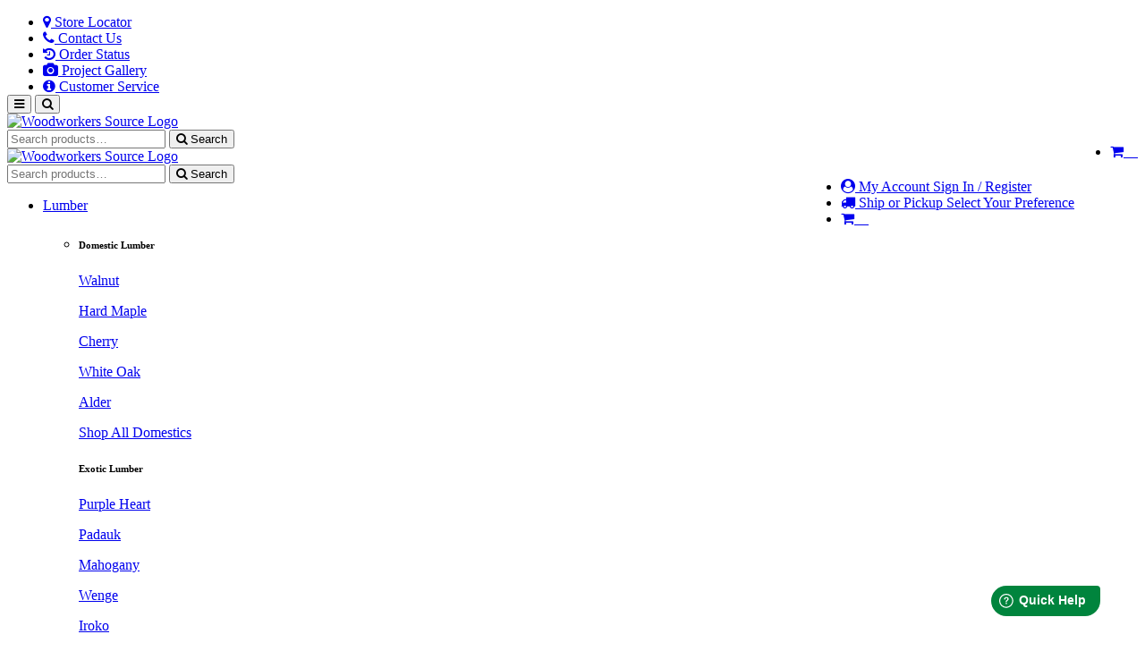

--- FILE ---
content_type: text/html; charset=UTF-8
request_url: https://www.woodworkerssource.com/Ipe/Ipe-4/4-S4S-Shorts-Pack-4-Boards-Choose-Your-Size.html
body_size: 35907
content:

	

	<!DOCTYPE HTML><html xmlns:fb="http://ogp.me/ns/fb#"><script type="text/javascript">//<![CDATA[var tlJsHost = ((window.location.protocol == "https:") ? "https://secure.comodo.com/" : "http://www.trustlogo.com/");document.write(unescape("%3Cscript src='" + tlJsHost + "trustlogo/javascript/trustlogo.js' type='text/javascript'%3E%3C/script%3E"));//]]></script><head><title>3/4&quot; Ipe PRE-CUT Pack, 4 Boards &#40;Choose Your Size&#41; - Woodworkers Source</title><base href="https://www.woodworkerssource.com/mm5/" /><link rel="canonical" href="https://www.woodworkerssource.com/Ipe/Ipe-4/4-S4S-Shorts-Pack-4-Boards-Choose-Your-Size.html" /><link type="text/css" media="all" rel="stylesheet" href="css/00000001/minibasket.css?T=c5ed1da6" data-resource-group="css_list" data-resource-code="minibasket" /><link type="text/css" media="all" rel="stylesheet" href="css/00000001/bootstrap341/bootstrap.css?T=c9164639" data-resource-group="css_list" data-resource-code="bootstrap341" /><link type="text/css" media="all" rel="stylesheet" href="floatbox/floatbox.css?T=6aadfa55" data-resource-group="css_list" data-resource-code="floatbox_video" /><link type="text/css" media="all" rel="stylesheet" href="css/00000001/product_reviews.css?T=f324b504" data-resource-group="css_list" data-resource-code="reviews" /><link rel="preconnect" crossorigin href="//www.google-analytics.com" data-resource-group="css_list" data-resource-code="preconnect-google-analytics" /><link rel="preconnect" crossorigin href="https://www.googletagmanager.com" data-resource-group="css_list" data-resource-code="preconnect-google-tag-manager" /><link type="text/css" media="all" rel="stylesheet" href="css/00000001/app-site.css?T=ada6914f" data-resource-group="css_list" data-resource-code="custom_theme" /><link type="text/css" media="all" rel="stylesheet" href="css/00000001/wwmega-yamm.css?T=6022ba30" data-resource-group="css_list" data-resource-code="global_nav_megamenu" /><link rel="preconnect" href="https://fonts.googleapis.com">
<link rel="preconnect" href="https://fonts.gstatic.com" crossorigin>
<link href="https://fonts.googleapis.com/css2?family=Archivo+Narrow:ital,wght@0,400;0,700;1,400;1,700&family=Barlow:ital,wght@0,400;0,700;1,400;1,700&family=Bebas+Neue:ital,wght@0,400;0,700;1,400;1,700&family=Lato:ital,wght@0,400;0,700;1,400;1,700&family=Montserrat:ital,wght@0,400;0,700;1,400;1,700&family=Poppins:ital,wght@0,400;0,700;1,400;1,700&display=swap" rel="stylesheet">
<script type="text/javascript">
var MMThemeBreakpoints =
[
{
"code":	"mobile",
"name":	"Mobile",
"start":	{
"unit": "px",
"value": ""
}
,
"end":	{
"unit": "em",
"value": "39.999"
}
}
,{
"code":	"tablet",
"name":	"Tablet",
"start":	{
"unit": "px",
"value": ""
}
,
"end":	{
"unit": "em",
"value": "59.999"
}
}
];
</script>
<script type="text/javascript" src="https://www.woodworkerssource.com/mm5/clientside.mvc?T=79b24d24&amp;Filename=runtime_ui.js" integrity="sha512-ZIZBhU8Ftvfk9pHoUdkXEXY8RZppw5nTJnFsMqX+3ViPliSA/Y5WRa+eK3vIHZQfqf3R/SXEVS1DJTjmKgVOOw==" crossorigin="anonymous" async defer></script><meta charset="utf-8" /><link rel="preconnect" href="https://fonts.googleapis.com"><link rel="preconnect" href="https://fonts.gstatic.com" crossorigin><link href="https://fonts.googleapis.com/css2?family=Lato:ital,wght@0,300;0,400;0,700;0,900;1,400&family=Montserrat:ital,wght@0,100;0,300;0,400;0,600;0,900;1,400;1,900&family=Archivo+Narrow:ital,wght@0,400;0,700;1,400;1,700&family=Bebas+Neue:ital,wght@0,400;0,700;1,400;1,700&family=Montserrat:ital,wght@0,400;0,700;1,400;1,700&family=Caveat+Brush:wght@300;400;600;800&family=Permanent+Marker:wght@400;700;900&display=swap" rel="stylesheet"><!-- what happens here? --><meta name="viewport" content="width=device-width, initial-scale=1.0" /><!-- HTML5 Support for IE --><!--[if lt IE 9]><script src="js/ie8.js"></script><![endif]--><!-- resource group global_head_tag_scripts --><!-- End resource group global_head_tag_scripts --><script type="text/javascript" src="https://www.woodworkerssource.com/mm5/clientside.mvc?T=79b24d24&Module_Code=mvga&amp;Filename=mvga.js"></script><!-- fontawesome 4.7.0 --><link rel="stylesheet" href="https://cdnjs.cloudflare.com/ajax/libs/font-awesome/4.7.0/css/font-awesome.min.css"><!-- Google Tag Manager --<script>(function(w,d,s,l,i){w[l]=w[l]||[];w[l].push({'gtm.start':new Date().getTime(),event:'gtm.js'});var f=d.getElementsByTagName(s)[0],j=d.createElement(s),dl=l!='dataLayer'?'&l='+l:'';j.async=true;j.src='https://www.googletagmanager.com/gtm.js?id='+i+dl;f.parentNode.insertBefore(j,f);})(window,document,'script','dataLayer','GTM-5M973H7');</script><!-- End Google Tag Manager --><link rel="icon" href="../favicon.ico"><link type="text/css" media="all" rel="stylesheet" integrity="sha256-nc+ktzyVO2KhHby4liMo9kvV6UYovnuU6pAAk7xia7g= sha384-5ITejeI/Emnb/tJAQ6gMRI7dfIlHoUlCaTSHHDTjOkTBcoK6hiqugTLniNEE6Lty sha512-Z3ZwnsHJKOyDKRThggZWRQPslzRo+bE4oqLNs/06d3D3SzRQzfVAa5iYInAryVXoriruzaArqKxcJ3/ylWeGjg==" crossorigin="anonymous" href="https://www.woodworkerssource.com/mm5/json.mvc?Store_Code=wws&amp;Function=CSSResource_Output&amp;CSSResource_Code=mm-theme-styles&T=f0e3c1df" data-resource-group="modules" data-resource-code="mm-theme-styles" /><script type="text/javascript" data-resource-group="modules" data-resource-code="sendlane_beacon">
const script = document.createElement('script');
script.src = 'https://sendlane.com/scripts/pusher.js';
script.async = true;
script.setAttribute( 'data-token', '11ee5623-ba0a-4c35-8bb8-df73e053423f' );
document.head.appendChild(script);
window._Sendlane = window._Sendlane || [];
</script><script type="text/javascript" data-resource-group="modules" data-resource-code="sendlane_events">_Sendlane.push({event_id: 'ZF5gljyih7tWE'});_Sendlane.push({"event":	"product_viewed","product_id":	"HBIPE44_4p","email":	""} );</script><script>_Sendlane.push({event_id: 'ZF5gljyih7tWE'});</script><link type="text/css" media="all" rel="stylesheet" href="css/00000001/print.css?T=9439df6b" data-resource-group="head_tag" data-resource-code="printstyles" /><script type="text/javascript" src="scripts/00000001/jquery.1.11.3.min.js?T=e5d1b627" data-resource-group="head_tag" data-resource-code="jquery1113"></script><script data-resource-group="head_tag" data-resource-code="GTM-head-tag">(function(w,d,s,l,i){w[l]=w[l]||[];w[l].push({'gtm.start':new Date().getTime(),event:'gtm.js'});var f=d.getElementsByTagName(s)[0],j=d.createElement(s),dl=l!='dataLayer'?'&l='+l:'';j.async=true;j.src='https://www.googletagmanager.com/gtm.js?id='+i+dl;f.parentNode.insertBefore(j,f);})(window,document,'script','dataLayer','GTM-5M973H7');</script><script data-resource-group="head_tag" data-resource-code="GTM-dataLayer">var dataLayer = dataLayer || [];dataLayer.push({canonicalUri: '\/Ipe\/Ipe-4\/4-S4S-Shorts-Pack-4-Boards-Choose-Your-Size.html',canonicalUrl: 'https:\/\/www.woodworkerssource.com\/Ipe\/Ipe-4\/4-S4S-Shorts-Pack-4-Boards-Choose-Your-Size.html',category: {code: 'Ipe',name: 'Ipe'},global: {action: '',basket: {basketId: '77801727',custId: '0'},categoryCode: 'Ipe',function: '',moduleFunction: '',productCode: 'HBIPE44_4p',screen: 'PROD',uiException: ''},page: {code: 'PROD_2',name: 'Product Display for Wood Items in Fixed Sizes \u005Bcustom wws\u005D'},product: {code: 'HBIPE44_4p',name: '3\/4\" Ipe PRE-CUT Pack, 4 Boards \u0028Choose Your Size\u0029',sku: '18014534.4p'}});window.addEventListener('DOMContentLoaded', () => {document.querySelectorAll('form').forEach(form => {if (form.getAttribute('name')?.length) {return;}const identifier = form.elements?.Action?.value ?? form.dataset?.hook ?? form.querySelector('legend')?.innerText;if (identifier?.length) {form.name = identifier;}});});window.addEventListener('DOMContentLoaded', () => {let timeoutId;const debouncedSearch = (e) => {clearTimeout(timeoutId);timeoutId = setTimeout(() => {const search_term = e?.target?.value;if (!search_term?.length) {return;}dataLayer.push({event: 'search',search_term});}, 500);};const searchInputs = document.querySelectorAll('input[name="Search"]');searchInputs.forEach(input => {input.addEventListener('input', debouncedSearch)});});class MMXPromotionTracker {constructor() {window.addEventListener('DOMContentLoaded', () => {this.init();});}init() {this.promotions = document.querySelectorAll('[data-flex-item]');if (!this.promotions.length) {return;}this.promotionObserver = new IntersectionObserver((entries) => {this.observedCallback(entries);}, {threshold: [0.75]});this.promotions.forEach((promotion, i) => {this.promotionObserver.observe(promotion);promotion.addEventListener('click', (e) => {this.promotionClicked(promotion, e);});});}promotionClicked(promotion, e){let clickedLink = false;let products = [];let clickedHero;e.composedPath().forEach(item => {if (item.nodeName === 'A' || (item.nodeName === 'MMX-HERO' && item.dataset?.href?.length)) {clickedLink = true;}if (item.nodeName === 'MMX-HERO') {clickedHero = item;} else if (item.nodeName === 'MMX-PRODUCT-CAROUSEL') {const clickedProductIndex = [...item.shadowRoot.querySelectorAll('mmx-hero[slot="hero_slide"]')].findIndex(heroSlide => heroSlide === clickedHero);products = [item?.products[clickedProductIndex]];} else if (item.nodeName === 'MMX-FEATURED-PRODUCT') {products = [item?.product];}});if (clickedLink) {this.trackPromotion('select_promotion', promotion, products);}};trackPromotion(event, item, products = []) {dataLayer.push({ ecommerce: null });dataLayer.push({event,ecommerce: {creative_name: item.getAttribute('data-flex-item'),creative_slot: [...this.promotions].findIndex(promotion => promotion === item) + 1,items: this.productsToEcommerceItems(products),promotion_id: item.getAttribute('data-flex-component')}});};observedCallback(entries) {entries.forEach((entry, entryIndex) => {if (!entry.isIntersecting) {return;}this.trackPromotion('view_promotion', entry.target, entry.target?.products);});};productsToEcommerceItems(products = []) {if (!products?.length) {return [];}return products.map((item, i) => {return {item_id: item.code,item_name: item.name,item_sku: item?.sku,index: i,price: item.price,discount: item.base_price - item.price,quantity: 1}});}}new MMXPromotionTracker();dataLayer.push({ ecommerce: null });dataLayer.push({event: 'view_item',ecommerce: {currency: 'USD',value: '79',items: [{item_id: 'HBIPE44_4p',item_sku: '18014534.4p',item_name: '3\/4\" Ipe PRE-CUT Pack, 4 Boards \u0028Choose Your Size\u0029',price: '79',discount: '0',index: 0,item_brand: '',item_category: 'Ipe'}]}});class ProductTracker {options = {additionalPriceSelector: '#price-value-additional, #js-additional-price, #js-price-value-additional',adprButtonSelector: '[data-hook="add-to-cart"], #js-add-to-cart',adprFormSelector: 'form[name="add"], #js-purchase-product',atwlButtonSelector: '[value="Add To Wish List" i], .t-product-layout-purchase__add-to-wish, #add-to-wishlist-wrap, [data-hook="add-to-wish-list"], .product-details__wish-list',priceSelector: '#price-value, #js-price-value'};constructor(options = {}) {this.options = {...this.options,...options};window.addEventListener('DOMContentLoaded', () => {this.init();});}init() {this.adprForm = this.options?.adprForm ?? document.querySelector(this.options.adprFormSelector);this.adprButton = this.options?.adprButton ?? document.querySelector(this.options.adprButtonSelector);this.atwlButton = this.options?.atwlButton ?? document.querySelector(this.options.atwlButtonSelector);this.price = this.options?.price ?? document.querySelector(this.options.priceSelector);this.additionalPrice = this.options?.additionalPrice ?? document.querySelector(this.options.additionalPriceSelector);if (this.adprForm?.nodeName !== 'FORM') {return;}this.listenForAddToCart();this.listenForAddToWishlist()}listenForAddToCart() {this.adprForm?.addEventListener('click', (e) => {if (e.target !== this.adprButton) {return;}this.trackAddTo('cart');}, { capture: true });}listenForAddToWishlist() {this.atwlButton?.addEventListener('click', () => {this.trackAddTo('wishlist');});}trackAddTo(event) {const viewItem = dataLayer.find(item => item?.event === 'view_item');if (!this.adprForm.checkValidity() || viewItem?.ecommerce?.items?.length !== 1) {return;}const dataLayerItem = structuredClone(viewItem);const price = this.currencyToNumber(this.price?.innerText ?? 0);const additionalPrice = this.currencyToNumber(this.additionalPrice?.innerText ?? 0);const itemVariant = [...this.adprForm.querySelectorAll('[name*="Product_Attributes"][name*=":value"]:is([type="radio"]:checked, select)')].map(input => input.value).join(', ');dataLayer.push({ ecommerce: null });dataLayerItem.event = `add_to_${event}`;dataLayerItem.ecommerce.value = price;dataLayerItem.ecommerce.items[0].price = additionalPrice > 0 ? additionalPrice : price;dataLayerItem.ecommerce.items[0].discount = additionalPrice > 0 ? this.currencyToNumber(additionalPrice - price) : 0;dataLayerItem.ecommerce.items[0].quantity = this.adprForm.elements.Quantity.value;dataLayerItem.ecommerce.items[0].item_variant = itemVariant;dataLayer.push(dataLayerItem);return dataLayerItem;}currencyToNumber(value) {return Number(Number(String(value).replace(/[^\d.-]/g, '')).toFixed(2));}}new ProductTracker();</script><script type="text/javascript">
var json_url = "https:\/\/www.woodworkerssource.com\/mm5\/json.mvc\u003F";
var json_nosessionurl = "https:\/\/www.woodworkerssource.com\/mm5\/json.mvc\u003F";
var Store_Code = "wws";
</script>
<script type="text/javascript" src="https://www.woodworkerssource.com/mm5/clientside.mvc?T=79b24d24&amp;Filename=ajax.js" integrity="sha512-hBYAAq3Edaymi0ELd4oY1JQXKed1b6ng0Ix9vNMtHrWb3FO0tDeoQ95Y/KM5z3XmxcibnvbVujqgLQn/gKBRhA==" crossorigin="anonymous"></script><script type="text/javascript" src="https://www.woodworkerssource.com/mm5/clientside.mvc?T=79b24d24&amp;Filename=runtime.js" integrity="sha512-EiU7WIxWkagpQnQdiP517qf12PSFAddgl4rw2GQi8wZOt6BLZjZIAiX4R53VP0ePnkTricjSB7Edt1Bef74vyg==" crossorigin="anonymous"></script><script type="text/javascript" src="https://www.woodworkerssource.com/mm5/clientside.mvc?T=79b24d24&amp;Filename=MivaEvents.js" integrity="sha512-bmgSupmJLB7km5aCuKy2K7B8M09MkqICKWkc+0w/Oex2AJv3EIoOyNPx3f/zwF0PZTuNVaN9ZFTvRsCdiz9XRA==" crossorigin="anonymous"></script><script type="text/javascript" src="https://www.woodworkerssource.com/mm5/clientside.mvc?T=79b24d24&amp;Filename=AttributeMachine.js" integrity="sha512-e2qSTe38L8wIQn4VVmCXg72J5IKMG11e3c1u423hqfBc6VT0zY/aG1c//K/UjMA6o0xmTAyxRmPOfEUlOFFddQ==" crossorigin="anonymous"></script><script>AttributeMachine.prototype.Generate_Discount = function( discount ){var discount_div;discount_div	= document.createElement( 'div' );discount_div.innerHTML	= discount.descrip + ': ' + discount.formatted_discount;return discount_div;}AttributeMachine.prototype.Generate_Swatch = function( product_code, attribute, option ){var swatch	= document.createElement( 'li' );var span	= document.createElement( 'span' ); // to vertically center the swatch imagesvar img	= document.createElement( 'img' );img.src	= option.image;swatch.appendChild( span );swatch.appendChild( img );return swatch;}MivaEvents.SubscribeToEvent('variant_changed', function (data) {var WaitlistVariantID = document.getElementById('jsWaitlist_Variant_ID');if (WaitlistVariantID) {WaitlistVariantID.value = data.variant_id > 0 ? data.variant_id : 0;}});AttributeMachine.prototype.AttributeList_Load_Possible_Callback_Original =AttributeMachine.prototype.AttributeList_Load_Possible_Callback;AttributeMachine.prototype.AttributeList_Load_Possible_Callback = function (response){var waitlist_form = document.getElementsByName('waitlist_add')[0];if (response && response.data && response.data.variant && waitlist_form){if (response.data.variant.inv_active && response.data.variant.inv_level ==='out'){waitlist_form.style.display = 'block';}else{waitlist_form.style.display = 'none';}}this.AttributeList_Load_Possible_Callback_Original(response);};</script><script type="text/javascript" src="https://www.woodworkerssource.com/mm5/clientside.mvc?T=79b24d24&amp;Filename=ImageMachine.js" integrity="sha512-luSn6atUPOw8U8HPV927zNVkcbbDcvbAlaSh/MEWznSCrOzPC2iQVeXSwLabEEn43FBmR6lKN0jhsWKmJR4n1Q==" crossorigin="anonymous"></script><script>ImageMachine.prototype.ImageMachine_Generate_Thumbnail = function( thumbnail_image, main_image, closeup_image, type_code ){var thumbnail, span, img;thumbnail	= document.createElement( 'li' );span	= document.createElement( 'span' ); // to vertically center the thumbnail imagesthumbnail.appendChild( span );if ( typeof( thumbnail_image ) == 'string' && thumbnail_image.length > 0 ){img	= document.createElement( 'img' );img.src	= thumbnail_image;thumbnail.appendChild( img );}return thumbnail;}</script><style> .thumbnails li {width: 110px;height: 100px;text-align: left;}@media (max-width: 767px) {.mz-thumb img {max-width: 100px;max-height: 100px;}}</style><script type="text/javascript" src="js/quantity_change.js"></script><!-- Product page --><!-- facebook open graph tags --><meta property="og:title" content="3/4&quot; Ipe PRE-CUT Pack, 4 Boards &#40;Choose Your Size&#41;" /><meta property="og:type" content="product" /><meta property="og:image" content="https://www.woodworkerssource.com/mm5/graphics/woods_stacks_scans/ipe/S4S/Ipe_S4S_92023_7.jpg" /><meta property="og:image:url" content="https://www.woodworkerssource.com/mm5/graphics/woods_stacks_scans/ipe/S4S/Ipe_S4S_92023_7.jpg" /><meta property="og:image:secure_url" content="https://www.woodworkerssource.com/mm5/graphics/woods_stacks_scans/ipe/S4S/Ipe_S4S_92023_7.jpg" /><meta property="og:url" content="https://www.woodworkerssource.com/Ipe/Ipe-4/4-S4S-Shorts-Pack-4-Boards-Choose-Your-Size.html" /><meta property="og:site_name" content="Woodworkers Source" /><meta property="og:description" content="This is one strong, tough, and resilient wood. Ipe's naturally durable and weather resistant so it's fantastic in outdoor projects. Plus, the rich dark color makes great accents and finishes with gorgeous hints of reddish brown tones - Ipe wood is unlike anything else." /><!-- end facebook open graph tags --><!-- twitter card tags additive with the og: tags --><meta name="twitter:card" content="summary_large_image"><meta name="twitter:domain" value="woodworkerssource.com" /><meta name="twitter:title" value="Woodworkers Source" /><meta name="twitter:description" content="This is one strong, tough, and resilient wood. Ipe's naturally durable and weather resistant so it's fantastic in outdoor projects. Plus, the rich dark color makes great accents and finishes with gorgeous hints of reddish brown tones - Ipe wood is unlike anything else." /><meta name="twitter:image" content="https://www.woodworkerssource.com/mm5/graphics/woods_stacks_scans/ipe/S4S/Ipe_S4S_92023_7.jpg" /><meta name="twitter:url" value="https://www.woodworkerssource.com/Ipe/Ipe-4/4-S4S-Shorts-Pack-4-Boards-Choose-Your-Size.html" /><meta name="twitter:label1" value="Rating" /><meta name="twitter:data1" value="not yet reviewed" /><meta name="twitter:label2" value="Size" /><meta name="twitter:data2" value="4 boards - 3.5&quot;, 5.5&quot; wide, 24&quot;, 36&quot; long" /><!-- end twitter card tags additive with the og: tags -->
</head><body class="PROD_2" id="JS_PROD_2"><div id="site-container"><!-- Estimated delivery date fragment --><!-- Set turnaround time in hours --> <!-- Convert hours to days --> <!-- Resolve ship state & zip: Basket first, fall back to Customer --> <!-- Default transit time --> <!-- Determine transit time by State --> <!-- Calculate ship timestamps in Unix time --> <!-- Define date name arrays --> <!-- Soonest arrival date --> <!-- Latest arrival date --> <!-- Combine estimated delivery range --> <!-- Ship by date --> <!-- test the output<p>Ship State: (Set to ) Basket: Local: Global: </p><p>Turnaround: 120 hours</p><p>Turnaround: 5 days</p><p>Transit Time: 48 hours</p><p>Total Ship Time: 168 hours</p><p>Late Ship Time: 264 hours</p><p>Soonest ETA: Sat, Jan 24</p><p>Latest ETA: Wed, Jan 28</p><p>Estimated Delivery Range: Sat, Jan 24 - Wed, Jan 28</p><p>Ship By: Jan 22 - Thu</p>--><!-- TEST the output - basket field set to: - current estimated date is now Sat, Jan 24 - Wed, Jan 28 --><!-- if they're different, save it to the basket --><!-- Write basket custom fields and save to the order --> <!-- End Log Expected Delivery info --> <!-- End estimated delivery date fragment --><!-- Global Header --><div class="ws-offcanvas-backdrop" id="wsOffcanvasBackdrop" hidden></div><!-- ===== Top Utility Bar (unchanged) ===== --><div class="topbar hidden-xs"><div class="container-fluid"><div class="row"><div class="col-sm-12 text-right"><ul class="list-inline" style="margin-bottom: 0px;"><li style="margin-right: 30px;" class="header-action__link"><a href="/locations.html"><i class="fa fa-map-marker" aria-hidden="true"></i>&nbsp;Store Locator</a></li><li style="margin-right: 30px;" class="header-action__link"><a href="#" data-ws-offcanvas-toggle data-target="#servicePanel"><i class="fa fa-phone" aria-hidden="true"></i>&nbsp;Contact Us</a></li><li style="margin-right: 30px;" class="header-action__link"><a href="/order_history?SortBy=InvDesc" ><i class="fa fa-history" aria-hidden="true"></i>&nbsp;Order Status</a></li><li style="margin-right: 30px;" class="header-action__link"><a href="/project-gallery/"><i class="fa fa-camera" aria-hidden="true"></i>&nbsp;Project Gallery</a></li><li class="header-action__link"><a href="#" data-ws-offcanvas-toggle data-target="#helpPanel" ><i class="fa fa-info-circle" aria-hidden="true"></i>&nbsp;Customer Service</a></li></ul></div></div></div></div><!-- ===== Global Header / Navbar ===== --><div class="navbar navbar-inverse" role="navigation"><div class="container-fluid"><!-- mobile header, hide everything in the next row --><div class="row"><div class="col-xs-4 visible-xs-block"><div class="navbar-header"><!-- Mobile-only menu toggle --><button class="navbar-toggle visible-xs-inline-block visible-sm-inline-block"type="button"aria-controls="mobileNav"aria-expanded="false"aria-label="Open menu"data-ws-offcanvas-toggledata-target="#mobileNav"data-backdrop="#wsOffcanvasBackdrop"><i class="fa fa-bars""></i></button><button class="btn btn-srch navbar-toggle" type="button" data-toggle="collapse" data-target="#mobileSearch" aria-expanded="false" aria-controls="mobileSearch"><i class="fa fa-search"></i></button></a></div></div><div class="col-xs-4 visible-xs-block text-center"><!-- Woodworkers Source Logo --><a href="//www.woodworkerssource.com/" class="navbar-brand"><img src="graphics/00000001/logo-3.png" alt="Woodworkers Source Logo" title="Welcome To Woodworkers Source"></a></div><div class="col-xs-4 visible-xs-block"><ul class="header-actions pull-right"><!-- Cart icon Fragment --><li class="header-action header-action__cart"><a href="#cart" role="button" data-toggle="modal" class="header-action__link"><span class="header-action__icon header-action__icon--badge"><i class="fa fa-shopping-cart"></i></span><span class="header-action__text"><span class="header-action__title">&nbsp;</span><span class="header-action__subtitle">&nbsp;</span></span></a></li><!-- End Cart icon fragment --></ul></div></div><!-- Collapsible Mobile Search Form --><div class="collapse" id="mobileSearch"><!-- Global Search Fragment --><div class="search-wrapper"><form method="post" action="https://www.woodworkerssource.com/SRCH.html" class="navbar-form" role="search"><div class="input-group search-box"><input type="text" name="Search" id="search"class="form-control input-lg"data-mm_searchfield="Yes"data-mm_searchfield_id="x-search-preview"autocomplete="off" requiredaria-label="Search products"placeholder="Search products…"><button type="submit" class="btn btn-link"><i class="fa fa-search"></i> Search</button></div><span class="x-search-preview u-color-gray-50"data-mm_searchfield_menu="Yes"data-mm_searchfield_id="x-search-preview"></span></form></div><!-- End Global Search Fragment --></div><!-- Desktop row, hidden on mobile --><div class="row hidden-xs"><div class="col-sm-2 col-md-1"><!-- Woodworkers Source Logo --><a href="//www.woodworkerssource.com/" class="navbar-brand"><img src="graphics/00000001/logo-3.png" alt="Woodworkers Source Logo" title="Welcome To Woodworkers Source"></a></div><div class="col-sm-10 col-md-11"><!-- Row 1: Search, Account, Pickup/Delivery, Cart --><div class="row header-tools"><div class="col-md-6 col-md-push-6"><ul class="header-actions pull-right"><li class="header-action"><a href="#login2" role="button" data-toggle="modal" class="header-action__link"><span class="header-action__icon"><i class="fa fa-user-circle"></i></span><span class="header-action__text"><span class="header-action__title">My Account</span><span class="header-action__subtitle">Sign In / Register</span></span></a></li><!-- removed<li class="header-action"><a href="/order_history?SortBy=InvDesc" class="header-action__link"><span class="header-action__icon"><i class="fa fa-truck"></i></span><span class="header-action__text"><span class="header-action__title">Order Status</span><span class="header-action__subtitle">Track &amp; Review Orders</span></span></a></li>--><li class="header-action"><!-- Save pickup or delivery preference to custom basket field on when page loads --><!-- read the basket field to see if it's set to ship or for store pickup --><!-- now display based on what we know --><a href="#" class="header-action__link" data-ws-offcanvas-toggle data-target="#pickupPanel"> <span class="header-action__icon"><i class="fa fa-truck"></i></span><span class="header-action__text"><span class="header-action__title">Ship or Pickup</span><span class="header-action__subtitle">Select Your Preference</span></span></a></li><!-- insert the cart icon --><!-- Cart icon Fragment --><li class="header-action header-action__cart"><a href="#cart" role="button" data-toggle="modal" class="header-action__link"><span class="header-action__icon header-action__icon--badge"><i class="fa fa-shopping-cart"></i></span><span class="header-action__text"><span class="header-action__title">&nbsp;</span><span class="header-action__subtitle">&nbsp;</span></span></a></li><!-- End Cart icon fragment --></ul></div><div class="col-md-6 col-md-pull-6"><!-- Global Search Fragment --><div class="search-wrapper"><form method="post" action="https://www.woodworkerssource.com/SRCH.html" class="navbar-form" role="search"><div class="input-group search-box"><input type="text" name="Search" id="search"class="form-control input-lg"data-mm_searchfield="Yes"data-mm_searchfield_id="x-search-preview"autocomplete="off" requiredaria-label="Search products"placeholder="Search products…"><button type="submit" class="btn btn-link"><i class="fa fa-search"></i> Search</button></div><span class="x-search-preview u-color-gray-50"data-mm_searchfield_menu="Yes"data-mm_searchfield_id="x-search-preview"></span></form></div><!-- End Global Search Fragment --></div></div></div></div><div id="nav-backdrop"></div><div class="collapse navbar-collapse" id="global-nav"><div class="row"><div class="col-xs-12"><nav class="navbar navbar-default yamm" role="navigation"><ul class="nav navbar-nav"><!-- LUMBER (full width, 5 cols) --><li class="dropdown yamm-fw"><a href="#" class="dropdown-toggle" data-toggle="dropdown"role="button" aria-haspopup="true" aria-expanded="false">Lumber <span class="caret"></span></a><ul class="dropdown-menu"><li><div class="yamm-content"><div class="row"><div class="col-sm-2"><h6>Domestic Lumber</h6><p class="level-1 lumber"><a href="https://www.woodworkerssource.com/lumber/walnut.html" target="_self">Walnut</a></p><p class="level-1 lumber"><a href="https://www.woodworkerssource.com/lumber/hard-white-maple.html" target="_self">Hard Maple</a></p><p class="level-1 lumber"><a href="https://www.woodworkerssource.com/lumber/cherry.html" target="_self">Cherry</a></p><p class="level-1 lumber"><a href="https://www.woodworkerssource.com/lumber/white-oak.html" target="_self">White Oak</a></p><p class="level-1 lumber"><a href="https://www.woodworkerssource.com/lumber/alder.html" target="_self">Alder</a></p><p class="level-1 lumber"><a href="https://www.woodworkerssource.com/lumber/domestic-lumber.html" target="_self">Shop All Domestics</a></p></div><div class="col-sm-2"><h6>Exotic Lumber</h6><p class="level-1 lumber"><a href="https://www.woodworkerssource.com/lumber/exotic/Purple-Heart.html" target="_self">Purple Heart</a></p><p class="level-1 lumber"><a href="https://www.woodworkerssource.com/lumber/exotic/Padauk-African.html" target="_self">Padauk</a></p><p class="level-1 lumber"><a href="https://www.woodworkerssource.com/lumber/exotic/Mahogany-Genuine.html" target="_self">Mahogany</a></p><p class="level-1 lumber"><a href="https://www.woodworkerssource.com/lumber/exotic/Wenge.html" target="_self">Wenge</a></p><p class="level-1 lumber"><a href="https://www.woodworkerssource.com/lumber/exotic/Iroko-African-Teak.html" target="_self">Iroko</a></p><p class="level-1 lumber"><a href="https://www.woodworkerssource.com/lumber/exotic-lumber.html" target="_self">Shop All Exotic Lumber</a></p></div><div class="col-sm-3"><h6>Shop by Size</h6><p class="level-1"><a href="https://www.woodworkerssource.com/pre-cut-dimensional-lumber-packs-free-shipping.html" target="_self">S4S Lumber</a></p><p class="level-1"><a href="https://www.woodworkerssource.com/12-lumber.html" target="_self">1/2&quot; Lumber</a></p><p class="level-1"><a href="https://www.woodworkerssource.com/44-lumber.html" target="_self">4/4 &#40;1&quot;&#41; Lumber</a></p><p class="level-1"><a href="https://www.woodworkerssource.com/64-lumber.html" target="_self">6/4 &#40;1-1/2&quot;&#41; Lumber</a></p><p class="level-1"><a href="https://www.woodworkerssource.com/84-lumber.html" target="_self">8/4 &#40;2&quot;&#41; Lumber</a></p><p class="level-1"><a href="https://www.woodworkerssource.com/124-lumber.html" target="_self">12/4 &#40;3&quot;&#41; Lumber</a></p></div><div class="col-sm-5"><div class="promo-nav badge-wrapper"><a href="https://www.woodworkerssource.com/lumber/packs-with-free-shipping.html" target="_self"><img src="graphics/navigationBar/lumber_pack_102025.jpg" class="img-responsive" title="ribbon strip sapele lumber" alt="ribbon strip sapele lumber" /></a><span class="badge-overlay"><a href="/lumber-packs-bundles.html"><h6>Lumber Packs</h6><p class="text-muted">The best way to get started on your project</p></a></span><span class="nav-promo-pill">Free Shipping</span>	</div></div></div></div></li></ul></li><!-- PLYWOOD (4 cols) --><li class="dropdown yamm-fw"><a href="#" class="dropdown-toggle" data-toggle="dropdown"role="button" aria-haspopup="true" aria-expanded="false">Plywood <span class="caret"></span></a><ul class="dropdown-menu"><li><div class="yamm-content"><div class="row"><div class="col-sm-2"><h6>White Birch</h6><p class="level-1"><a href="https://www.woodworkerssource.com/plywood-sheet-goods/baltic-birch-plywood.html" target="_self">Baltic Birch</a></p><p class="level-1"><a href="https://www.woodworkerssource.com/plywood-sheet-goods/versaply-basic-white-birch.html" target="_self">General Purpose White Birch</a></p><p class="level-1"><a href="https://www.woodworkerssource.com/plywood/sheet-goods/supercore-white-birch-plywood.html" target="_self">Supercore White Birch</a></p><p class="level-1"><a href="https://www.woodworkerssource.com/plywood-sheet-goods/premium-white-birch/premcore-plus-white-birch-plywood.html" target="_self">Lightweight Premcore Plus White Birch</a></p></div><div class="col-sm-2"><h6>Special Use</h6><p class="level-1"><a href="https://www.woodworkerssource.com/plywood-sheet-goods/laser-cutting-sheet-goods.html" target="_self">Laser &amp; CNC Sheets</a></p><p class="level-1"><a href="https://www.woodworkerssource.com/plywood-sheet-goods/marine-grade-plywood.html" target="_self">Marine Grade</a></p><p class="level-1"><a href="https://www.woodworkerssource.com/plywood-sheet-goods/campervan-conversion-cargo-interior-DIY.html" target="_self">Campervans</a></p></div><div class="col-sm-2"><h6>Utility, Jigs &amp; Shop</h6><p class="level-1"><a href="https://www.woodworkerssource.com/plywood-sheet-goods/mdf-woodworking-sheets.html" target="_self">MDF</a></p><p class="level-1"><a href="https://www.woodworkerssource.com/plywood-sheet-goods/melamine-thermofuse-sheets.html" target="_self">Melamine</a></p><p class="level-1"><a href="https://www.woodworkerssource.com/plywood-sheet-goods/ultrax-exterior-birch-plywood.html" target="_self">Ultra-X</a></p></div><div class="col-sm-2"><h6>Cabinet Grade</h6><p class="level-1"><a href="https://www.woodworkerssource.com/plywood-sheet-goods/hardwood-plywood-woodworking-sheets.html" target="_self">Premium Hardwood Faced Ply</a></p><p class="level-1"><a href="https://www.woodworkerssource.com/plywood-sheet-goods/prefinished-plywood.html" target="_self">Prefinished Birch</a></p><p class="level-1"><a href="https://www.woodworkerssource.com/plywood-sheet-goods/free-shipping-plywood-packs.html" target="_self">Pre-Cut Plywood</a></p><p class="level-1"><a href="https://www.woodworkerssource.com/plywood-sheet-goods/full-sized-plywood.html" target="_self">Full Size Sheets</a></p></div><div class="col-sm-4"><div class="promo-nav badge-wrapper"><a href="https://www.woodworkerssource.com/plywood-sheet-goods/ultrax-exterior-birch-plywood.html" target="_self"><img src="graphics/plywood/UltraGripX/Ultra-x_exterior-birch-ply.jpg" class="img-responsive nav-promo" title="Ultra-X Hexa Plywood" alt="Ultra-X Hexa Plywood" /></a><span class="badge-overlay"><a href="/plywood-sheet-goods/ultrax-exterior-birch-plywood.html" style="margin-bottom:0;"><h6>Ultra-X Exterior Birch Plywood</h6><p class="text-muted">Phenolic coating &amp; solid birch plys = bombproof </p></a></span><span class="nav-promo-pill">New!</span></div></div></li></ul></li><!-- Live Edge --><li class="no-dropdown yamm-fw"><a href="/lumber/live-edge-lumber.html" role="button">Live Edge</a></li><!-- Specialty Wood (full width --><li class="dropdown yamm-fw"><a href="#" class="dropdown-toggle" data-toggle="dropdown"role="button" aria-haspopup="true" aria-expanded="false">Specialty Wood <span class="caret"></span></a><ul class="dropdown-menu"><li><div class="yamm-content"><div class="row"><div class="col-sm-2"><h6>Shop by Project Type</h6><p class="level-1"><a href="https://www.woodworkerssource.com/lumber/cutting-board-woods.html" target="_self">Cutting Board Woods</a></p><p class="level-1"><a href="https://www.woodworkerssource.com/furniture-wood.html" target="_self">Furniture Woods</a></p><p class="level-1"><a href="https://www.woodworkerssource.com/lumber/carving-stock.html" target="_self">Carving Woods</a></p><p class="level-1"><a href="https://www.woodworkerssource.com/lumber/outdoor-woods.html" target="_self">Outdoor Woods</a></p></div><div class="col-sm-2"><h6>Special Uses</h6><p class="level-1"><a href="https://www.woodworkerssource.com/plywood-sheet-goods/campervan-conversion-cargo-interior-DIY.html" target="_self">Campervan Materials</a></p><p class="level-1"><a href="https://www.woodworkerssource.com/lumber/laser-engraving-woods.html" target="_self">Laser Engraving Woods</a></p><p class="level-1"><a href="https://www.woodworkerssource.com/lumber/thin-lumber.html" target="_self">Thin Accent Woods</a></p><p class="level-1"><a href="https://www.woodworkerssource.com/lumber/hardwood-samples.html" target="_self">Wood Samples</a></p></div><div class="col-sm-2"><h6>Unique Woods</h6><p class="level-1"><a href="https://www.woodworkerssource.com/lumber/live-edge-lumber.html" target="_self">Live Edge Lumber</a></p><p class="level-1"><a href="https://www.woodworkerssource.com/quarter-sawn-lumber.html" target="_self">Quarter Sawn Woods</a></p><p class="level-1"><a href="https://www.woodworkerssource.com/lumber/exotic/Bamboo.html" target="_self">Bamboo Boards</a></p><p class="level-1"><a href="https://www.woodworkerssource.com/lumber/roasted-dark-lumber.html" target="_self">Roasted Woods</a></p></div><div class="col-sm-6"><div class="promo-nav badge-wrapper"><a href="https://www.woodworkerssource.com/lumber/live-edge-lumber.html" target="_self"><img src="graphics/navigationBar/live_edge_nav_promo_1.jpg" class="img-responsive" title="live edge lumber" alt="live edge lumber" /></a><span class="badge-overlay"><a href="https://www.woodworkerssource.com/lumber/live-edge-lumber.html" target="_self"><h6>Beautiful Live Edge Lumber</h6><p class="text-muted">Pick your special piece</p></a></span><!-- <span class="nav-promo-pill">Amazing Selection</span> --></div></div></div></div></li></ul></li><!-- Pre-Cut --><li class="dropdown yamm-fw"><a href="#" class="dropdown-toggle" data-toggle="dropdown"role="button" aria-haspopup="true" aria-expanded="false">Pre-cut Wood <span class="caret"></span></a><ul class="dropdown-menu"><li><div class="yamm-content"><div class="row"><div class="col-sm-2"><h6>Blanks</h6><p class="level-1"><a href="https://www.woodworkerssource.com/turning-blanks.html" target="_self">Turning Blanks</a></p><p class="level-1"><a href="https://www.woodworkerssource.com/pen-blanks.html" target="_self">Pen Blanks</a></p><p class="level-1"><a href="https://www.woodworkerssource.com/turning-blanks.html" target="_self">Wood Squares</a></p><p class="level-1"><a href="https://www.woodworkerssource.com/lumber/cutting-board-woods.html" target="_self">Cutting Board Strips</a></p></div><div class="col-sm-5"><h6>Pre-sized Wood</h6><p class="level-1"><a href="https://www.woodworkerssource.com/lumber/thin-lumber.html?Per_Page=48&amp;Sort_By=disp_order&amp;thicknessFacet=1%2F4%22" target="_self">1/4&quot; Thin Accent Woods</a></p><p class="level-1"><a href="https://www.woodworkerssource.com/lumber/thin-lumber.html?Per_Page=48&amp;Sort_By=disp_order&amp;thicknessFacet=1%2F2%22" target="_self">1/2&quot; Thin Accent Woods</a></p><p class="level-1"><a href="https://www.woodworkerssource.com/pre-cut-dimensional-lumber-packs-free-shipping.html" target="_self">Pre-Cut Lumber</a></p><p class="level-1"><a href="https://www.woodworkerssource.com/lumber/hobby-boards.html" target="_self">S4S Lumber</a></p></div><div class="col-sm-5"><div class="promo-nav badge-wrapper"><a href="https://www.woodworkerssource.com/pre-cut-dimensional-lumber-packs-free-shipping.html" target="_self"><img src="graphics/navigationBar/pre-cut_pack_nav_promo.jpg" class="img-responsive" title="pre-cut lumber" alt="pre-cut lumber" /></a>	<span class="badge-overlay"><a href="/pre-cut-dimensional-lumber-packs-free-shipping.html" target="_self"><h6>Pre-cut Lumber Packs</h6><p class="text-muted">Available in every wood type</p></a></span><span class="nav-promo-pill">Cut-to-Size</span></div></div></div></div></li></ul></li><!-- VENEER --><li class="no-dropdown yamm-fw"><a href="/wood-veneer.html" role="button">Veneer</a></li><!-- Milling / Cuting Services --><li class="dropdown yamm-fw"><a href="/custom-wood-cutting-sanding-planing-milling-at-woodworkers-source.html">Custom Cutting</a></li><!-- TOOLS and SUPPLIES (full width, 5 cols) --><li class="dropdown yamm-fw"><a href="#" class="dropdown-toggle" data-toggle="dropdown"role="button" aria-haspopup="true" aria-expanded="false">Tools &amp; Supplies <span class="caret"></span></a><ul class="dropdown-menu"><li><div class="yamm-content"><div class="row"><div class="col-sm-2"><h6>Power Tools</h6><p class="level-1"><a href="https://www.woodworkerssource.com/tools/sawstop-table-saws.html" target="_self">Table Saws</a></p><p class="level-1"><a href="https://www.woodworkerssource.com/tools/band-saws.html" target="_self">Band Saws</a></p><p class="level-1"><a href="https://www.woodworkerssource.com/tools/drill-presses.html" target="_self">Drill Presses</a></p><p class="level-1"><a href="https://www.woodworkerssource.com/tools/dust-collectors.html" target="_self">Dust Collectors</a></p></div><div class="col-sm-2"><h6>Brands</h6><p class="level-1"><a href="https://www.woodworkerssource.com/tools/sawstop-table-saws.html" target="_self">SawStop</a></p><p class="level-1"><a href="https://www.woodworkerssource.com/tools/jet-woodworking-tools.html" target="_self">JET</a></p><p class="level-1"><a href="https://www.woodworkerssource.com/tools/powermatic-woodworking-tools.html" target="_self">Powermatic</a></p><p class="level-1"><a href="https://www.woodworkerssource.com/tools/festool-power-tools.html" target="_self">Festool</a></p></div><div class="col-sm-2"><h6>Woodworking Supplies</h6><p class="level-1"><a href="https://www.woodworkerssource.com/tools/table-saw-blades.html" target="_self">Table Saw Blades</a></p><p class="level-1"><a href="https://www.woodworkerssource.com/tools/router-bits.html" target="_self">Router Bits</a></p><p class="level-1"><a href="https://www.woodworkerssource.com/tools/sand-paper.html" target="_self">Sand Paper</a></p><p class="level-1"><a href="https://www.woodworkerssource.com/lumber/hardwood-dowels.html" target="_self">Dowels</a></p></div><div class="col-sm-6"><div class="promo-nav badge-wrapper"><a href="https://woodworkersmacbeathmerch.com/collections/woodworkers-source" target="_self"><img src="graphics/promos/wws-hoodie-merch.jpg" class="img-responsive" title="Woodworkers Source Merch Shop" alt="Woodworkers Source Merch Shop" /></a><span class="badge-overlay"><a href="https://woodworkersmacbeathmerch.com/collections/woodworkers-source"><h6>Hats, Shirts, Water Bottles &amp; more</h6><p class="text-muted">Check out our merch store here</p></a></span><span class="nav-promo-pill">Merch Gear</span><div></div></div></div></li></ul></li><!-- On Sale (full width) --><li class="dropdown yamm-fw"><a href="#" class="dropdown-toggle" data-toggle="dropdown"role="button" aria-haspopup="true" aria-expanded="false">On Sale <span class="caret"></span></a><ul class="dropdown-menu"><li><div class="yamm-content"><div class="row"><div class="col-sm-4"><div class="promo-nav badge-wrapper"><a href="https://www.woodworkerssource.com/premium-walnut/Premium-Black-Walnut-44-Lumber-Pack.html" target="_self"><img src="graphics/promos/bf-walnut-lumber.jpg" class="img-responsive" title="Welnut" alt="Welnut" /></a><span class="badge-overlay"><h6>
<span id="nav_sale_1_feature" class="readytheme-banner">
<a href="https://www.woodworkerssource.com/premium-walnut/Premium-Black-Walnut-44-Lumber-Pack.html" target="_self">Now on Sale: Premium Walnut
<small class="hidden-xs"><br>Loaded with heartwood and wide widths</small></a>
</span>
</h6></span></div></div><div class="col-sm-4"><div class="promo-nav badge-wrapper"><a href="https://www.woodworkerssource.com/lumber/overstock-lumber-wood.html" target="_self"><img src="graphics/carousel/overstock_lumber_102025.jpg" class="img-responsive" title="Overstcok lumber" alt="Overstcok lumber" /></a><span class="badge-overlay"><h6>
<span id="nav_sale_2_overstock" class="readytheme-banner">
<a href="https://www.woodworkerssource.com/lumber/overstock-lumber-wood.html" target="_self">Overstock &amp; Clearance
<small class="hidden-xs"><br>Limited time bargains</small></a>
</span>
</h6></span></div></div><div class="col-sm-4"><div class="promo-nav badge-wrapper"><a href="https://www.woodworkerssource.com/lumber-specials.html" target="_self"><img src="graphics/carousel/2023-exotic-sale-1.jpg" class="img-responsive" title="On sale lumber" alt="On sale lumber" /></a><span class="badge-overlay"><h6>
<span id="nav_sale_3_all" class="readytheme-banner">
<a href="https://www.woodworkerssource.com/lumber-specials.html" target="_self">See All Deals
<small class="hidden-xs"><br>Loads of lumber specials</small></a>
</span>
</h6></span></div></div></div></div></li></ul></li></ul></nav></div></div></div></div></div><!-- End Global Header --><script>_Sendlane.push({form_key: "eyJkb21haW4iOiJ3b29kd29ya2Vyc3NvdXJjZSIsImZvcm1faWQiOiI1MGY5ZjFhMC0yNzMwLTQ3ZDYtODRiNy1lMWNmYmNmMDMwNzUifQ=="});</script><!-- Native navigation bar moved to a "contentsection( 'navbar' )" --><div class="items"><div class="content"><div class="container"><div class="row"><!-- read Custom Fields for species pages --><!-- end read Custom Category Fields --> <div class="col-md-12"><ul class="breadcrumb" style="font-size: 75%; letter-spacing: -1px; line-height: 10px;"><li><a href="https://www.woodworkerssource.com/lumber.html">Lumber</a></li><li><a href="https://www.woodworkerssource.com/lumber/exotic-lumber.html">Exotic Lumber</a></li><li><a href="https://www.woodworkerssource.com/lumber/exotic/Ipe.html">Ipe</a></li><li class="active">3/4" Ipe PRE-CUT Pack, 4 Boards (Choose Your Size)</li></ul><div class="row"><!-- Start image/descrip column --><div class="col-md-7 col-sm-6 col-xs-12"><!-- Image --><div class="product-images"><div class="product-image"><img src="graphics/en-US/cssui/blank.gif" alt="3/4&quot; Ipe PRE-CUT Pack, 4 Boards &#40;Choose Your Size&#41;" title="3/4&quot; Ipe PRE-CUT Pack, 4 Boards &#40;Choose Your Size&#41;" id="main_image" class="aligncenter img-responsive" /></div><ul id="thumbnails" class="thumbnails"></ul></div>	</div><!-- End image/descrip Column --><!-- Start Pricing/Order Column --><div class="clearfix visible-xs"></div><div class="col-md-5 col-sm-6 col-xs-12"><div class="clearfix product_title"><h1 class="productname">3/4" Ipe PRE-CUT Pack, 4 Boards (Choose Your Size) </h1><span class="pull-right" style="font-size: .8em; color: #999;"><strong>SKU:</strong> HBIPE44_4p</span><div id="reviewstarsavg" class="readytheme-contentsection">
<span class="tgreviews-average__text"><span style="color: #afafaf;">No Reviews Yet |</span> <a href="#write-review" data-toggle="collapse">Write a Review</a></span><!-- write review form --><div id="write-review" class="collapse well"><div class="row"><div class="col-xs-12"><div class="tgreviews__form"><form method="POST" action="https://www.woodworkerssource.com/Ipe/Ipe-4/4-S4S-Shorts-Pack-4-Boards-Choose-Your-Size.html?showreview=yes" class="tgreviews-form"><input type="hidden" name="Action" value="TGRADD" /><input type="hidden" name="TGR_Product_Code" value="HBIPE44_4p" /><input type="hidden" name="TGR_Order_ID" value="" /><div class="c-form-list"><div class="c-form-list__item c-form-list__item--full"><div><label class="u-hide-visually" for="TGR_Name">Choose Your Rating</label><span class="pull-right"><a href="#write-review" data-toggle="collapse"><i class="fa fa-times-circle" aria-hidden="true"></i>Close this</a></span></div><div class="tgr_rating o-layout--justify-end o-layout--row-reverse"><fieldset class="rating"><input type="radio" id="star5" name="TGR_Rating" value="5" /><label for="star5" title="The BEST!"></label><input type="radio" id="star4"name="TGR_Rating" value="4" /><label for="star4" title="Really good"></label><input type="radio" id="star3" name="TGR_Rating" value="3" /><label for="star3" title="Okay"></label><input type="radio" id="star2" name="TGR_Rating" value="2" /><label for="star2" title="Kinda bad"></label><input type="radio" id="star1" name="TGR_Rating"" value="1" /><label for="star1" title="Terrible"></label></fieldset></div></div><div class="c-form-list__item c-form-list__item--full form-group"><div class="tgreviews-review__note">Add a Headline</div><input type="text" class="c-form-input form-control" id="TGR_Title" name="TGR_Title" value="" placeholder="What's most important to know?" /></div><div class="c-form-list__item c-form-list__item--full form-group"><div class="tgreviews-review__note">What are your comments?</div><textarea class="c-form-input c-form-input--long form-control" id="TGR_Summary" name="TGR_Summary" value="" style="height: 150px;" placeholder="What did you like or dislike? What did you use this product for?*" required></textarea></div><div class="c-form-list__item c-form-list__item--full form-group"><div class="tgreviews-review__note">How familiar are you with it?</div><select name="tgr_AdditionalFields:familiarity" id="tgr_AdditionalFields:familiarity" class="c-form-input form-control"><option value="I've used it once or twice">I've used it once or twice</option><option value="I haven't used it">I haven't used it yet</option><option value="I've used it in several projects">I've used it in several projects</option><option value="I've used it in a LOT of projects">I've used it in a LOT of projects</option></select></div><div class="c-form-list__item c-form-list__item--full form-group"><div class="tgreviews-review__note">How would you describe yourself?</div><select name="tgr_AdditionalFields:knowledge" id="tgr_AdditionalFields:knowledge" class="c-form-input form-control"><option value="New">I'm a New Woodworker</option><option value="Hobbyist">I'm a Hobbyist</option><option value="Enthusiast">I'm an Enthusiast</option><option value="Professional">I'm a Semi-Pro</option><option value="Professional">I'm a Professional</option></select></div><!-- show fields if customer not logged in, and not coming from Order Status --> <div class="c-form-list__item c-form-list__item--full form-group"><label class="u-hide-visually" for="TGR_Name">About You </label> <span class="tgreviews-review__note">(optional)</span><input type="text" class="c-form-input form-control" id="TGR_Name" name="TGR_Name" value="" placeholder="Name or Nickname" /></div><div class="c-form-list__item c-form-list__item--full form-group"><input type="text" class="c-form-input form-control" id="TGR_Location" name="TGR_Location" value="" placeholder="Location" /></div><div class="c-form-list__item c-form-list__item--full form-group"><input type="email" class="c-form-input form-control" id="TGR_Email" name="TGR_Email" value="" placeholder="Email" /><div class="tgreviews-review__note">Only used to notify you about your review</div></div><!-- end fields if customer not logged in, and not coming from Order Status --> <div class="c-form-list__item c-form-list__item--full form-group text-center"><input class="c-button u-cta-style--primary btn btn-lg btn-primary col-xs-9" type="submit" value="Post Review"><div class="clearfix"></div></div></div></form></div></div></div></div><!-- end write review form -->
</div>
</div><div class="well" style="margin-top: 0px;"><div class="row"><div class="col-xs-12"><!-- Pricing Promotion Discount --><!-- End Pricing Promotion Discount --></div></div><div class="row"><div class="col-xs-4 col-sm-6"><!-- Pricing --><h3><span id="price-value">$79.00 </span><span class="qtyLabel">/Pack</span></h3><!-- End Pricing --></div><div class="col-xs-8 col-sm-6"><!-- Start Volume Price Tables --><!-- Write % Savings for Search Feed if it doesn't equal what's already in the Database --><!-- End Write % Savings for Search Feed --><!-- Write Percentage savings if volume discounts don't apply but item is on promo in Price Group --><!-- if timesperc is 100, write 0, otherwise, write the value (to account for weird shit that happens) --><!-- END Write Percentage savings if volume discounts don't apply --><div id="shipping_pill" class="readytheme-contentsection">
<!-- Write shipping field if it's empty --><!-- END Write shipping field if it's empty --><!-- Shipping --><div class="shipping-note text-center"><strong><i class="fa fa-truck" aria-hidden="true"></i> Free Shipping</strong><br><small><em>48 U.S. Ground Service</em></small></div><!-- END Shipping --></div>
</div></div><!-- <div id="inventory-message"></div> --><!-- Order Form --><div id="orderform" class="readytheme-contentsection">
<div class="orderForm"><form name="add" method="post" action="https://www.woodworkerssource.com/Ipe/Ipe-4/4-S4S-Shorts-Pack-4-Boards-Choose-Your-Size.html" role="form"><input type="hidden" name="Screen" value="PROD" /><input type="hidden" name="Old_Screen" value="PROD" /><input type="hidden" name="Old_Search" value="" /><input type="hidden" name="Action" value="ADPR" /><input type="hidden" name="Store_Code" value="wws" /><input type="hidden" name="Product_Code" value="HBIPE44_4p" /><input type="hidden" name="Category_Code" value="Ipe" /><input type="hidden" name="Offset" value="" /><input type="hidden" name="AllOffset" value="" /><input type="hidden" name="CatListingOffset" value="" /><input type="hidden" name="RelatedOffset" value="" /><input type="hidden" name="SearchOffset" value="" /><div id="swatches" class="swatches"></div><!-- Attributes --><div class="product-attributes"><div class="form-group"><input type="hidden" name="Product_Attributes[1]:code" value="Width" /><label for="Product_Attributes[1]:value" title="Choose Your Width:" class="required control-label-new" style="display: block;">Choose Your Width:</label><div class="attribute-selector"><input type="radio" name="Product_Attributes[1]:value" value="3.5" id="Product_Attributes[1]-3.5" checked /><label for="Product_Attributes[1]-3.5" title="Choose Your Width:" class="radio">3-1/2&quot; </label><input type="radio" name="Product_Attributes[1]:value" value="5.5" id="Product_Attributes[1]-5.5" /><label for="Product_Attributes[1]-5.5" title="Choose Your Width:" class="radio">5-1/2&quot; </label></div></div><div class="form-group"><input type="hidden" name="Product_Attributes[2]:code" value="Length" /><label for="Product_Attributes[2]:value" title="Choose Your Length:" class="required control-label-new" style="display: block;">Choose Your Length:</label><div class="attribute-selector"><input type="radio" name="Product_Attributes[2]:value" value="24" id="Product_Attributes[2]-24" checked /><label for="Product_Attributes[2]-24" title="Choose Your Length:" class="radio">24&quot; </label><input type="radio" name="Product_Attributes[2]:value" value="36" id="Product_Attributes[2]-36" /><label for="Product_Attributes[2]-36" title="Choose Your Length:" class="radio">36&quot; </label></div></div></div><!-- end attributes --><!-- Quantity Input --><div class="row form-group order-qty"><div class="text-center col-xs-12 col-sm-12 col-md-5 col-lg-5"><div class="input-group"><label for="product-quantity" title="Quantity" class="control-label required input-group-addon">Packs</label><input type="number" name="Quantity" value="1" id="product-quantity" pattern="[0-9]*" class="form-control text-center input-lg" style="border-radius: 0 4px 4px 0;" /></div></div><div class="text-center col-xs-12 col-sm-12 col-md-7 col-lg-7"><button class="btn btn-wws col-sm-12 col-xs-12" type="submit" :disabled="productQuantity <= 0" onClick="roundNumber(Quantity.value, 0);" data-loading-text="<i class='fa fa-spinner fa-spin'></i> Adding . . ."><i class="fa fa-shopping-cart" aria-hidden="true"></i>&nbsp; &nbsp; &nbsp; &nbsp;Add to Cart</button></div></div><!-- End Quantity Input --><div class="form-group row">	<div class="col-xs-12 text-right"><span data-mmnodisable="true"><span onclick="document.forms.add.action = 'https:\/\/www.woodworkerssource.com\/wish-list.html'; document.forms.add.elements.Action.value = 'ATWL';"><input type="submit" value="Save To a Wish List" class="addtowishlist btn btn-default" /></span></span></div></div></form></div><div id="storestock" class="readytheme-contentsection">
<!-- Product Order Form: Ship/Pickup selector --><div class="pof-select" aria-label="Shipping preference"><strong>How Do You Want It?</strong><!-- === State: Pickup selected === --><!-- Pickup (clickable) --><div class="pof-card pof-card--pickup" data-ws-offcanvas-toggle data-target="#pickupPanel" role="button" tabindex="0" aria-controls="pickupPanel" aria-expanded="false" aria-selected="false"><span class="pof-card__icon" aria-hidden="true"><i class="fa fa-map-marker"></i></span><span class="pof-card__text"><span class="pof-card__title">Pickup In-Store</span><span class="pof-card__subtitle">Click to choose a location</span></span></div><!-- Ship (clickable) --><div class="pof-card pof-card--ship" data-ws-offcanvas-toggle data-target="#pickupPanel" role="button" tabindex="0" aria-controls="pickupPanel" aria-expanded="false" aria-selected="false"><span class="pof-card__icon" aria-hidden="true"><i class="fa fa-truck"></i></span><span class="pof-card__text"><span class="pof-card__title">Ship to My Door</span><span class="pof-card__subtitle">Click to choose</span></span></div></div></div>
</div>
<!-- End Order Form --><span class="note"></span></div></div><!-- End Pricing/Order column --></div><!-- start Description --><div class="row jumbotron jumbotron-white"><div class="col-xs-12"><div id="Description-dimensional" class="readytheme-contentsection">
<div class="descriptions"><div class="row"><div class="col-xs-12"><h5>Why Choose Ipe?</h5><p>This is one strong, tough, and resilient wood. Ipe's naturally durable and weather resistant so it's fantastic in outdoor projects. Plus, the rich dark color makes great accents and finishes with gorgeous hints of reddish brown tones - Ipe wood is unlike anything else.</p><!-- Native Product Description --><p><strong>Simple Pre-Cut Size!</strong><br>These dimensional DIY boards make it easy to get started on your project. They're perfectly sized to your choice of width and length with clean, straight edges and smooth faces. They're lovingly milled from kiln dried, Select &amp; Better lumber so you get gorgeous, clear, ready-to-use wood.
<div><ul><li>4 beautiful boards</li><li>Clean all 4 sides</li><li><span style="font-style: italic;">FREE</span> SHIPPING 48 U.S.</li></ul></div></p><!-- End Native Product Description -->	</div></div><div class="row"><div class="col-xs-12 col-sm-12 col-md-6">	<!-- Sizes Overview --><table class="discTable table table-striped" border="0"><tr><td><strong style="font-variant: all-small-caps;">Thickness</strong></td><td class="rightp">3/4" <span style="font-style: italic; font-size: .85em;"> (&asymp; 3/4" approx)</span></td></tr><tr><td><strong style="font-variant: all-small-caps;">Width</strong></td><td class="rightp">3.5", 5.5"</td></tr><tr><td><strong style="font-variant: all-small-caps;">Length</strong></td><td class="rightp">24", 36"</td></tr><tr><td><strong style="font-variant: all-small-caps;">Quantity</strong></td><td class="rightp">4 boards</td></tr></table><span style="font-style: italic; font-size: .75em;">Approximated, actual size may vary +/- 1/8"</span><!-- End size overview --></div><div class="col-xs-12 col-sm-12 col-md-6"></div></div></div>
</div>
</div></div><!-- End Description --> <!-- Recommended Products --><div class="row"><div class="col-xs-12"><!-- Suggested Products navigation-products-recommend --><div class="panel panel-default"><div class="panel-heading"><h4>Woodworkers Also Recommend These</h4></div><div class="panel-body"><div class="row"><div class="col-sm-3"><!-- read Custom Fields for product pages --><!-- end read Custom Fields --><!-- Get the Canonical URI for supproduct --><!-- 1 <br>0<br><br>200<br>1<br>/bamboo/34-carmelized-bamboo-3-ply-dimensioned-boards-choose-your-size-copy.html<br>--><!-- END Get the Canonical URI for supproduct --><div class="media" style="background-color: #fff; padding: 6px;"><div class="pull-left" style="width: 25%;"> <a href="/bamboo/34-carmelized-bamboo-3-ply-dimensioned-boards-choose-your-size-copy.html" title="1/2&quot; Amber Bamboo 3-Ply Dimensioned Boards &#40;Choose Your Size&#41;"><img src="/mm5/graphics/woods_stacks_scans/Bamboo/bamboo_half_4-2023_5_100x67.jpg" class="img-responsive"></a> </div><div class="media-body"><strong class="mivaSaleCaps mivaRed"><em style="font-size: 75%;"></em></strong><a href="/bamboo/34-carmelized-bamboo-3-ply-dimensioned-boards-choose-your-size-copy.html"><strong>1/2&quot; Amber Bamboo 3-Ply Dimensioned Boards &#40;Choose Your Size&#41;</strong></a><br /><small><em>$22.00</em></small></div></div></div><div class="col-sm-3"><!-- read Custom Fields for product pages --><!-- end read Custom Fields --><!-- Get the Canonical URI for supproduct --><!-- 1 <br>0<br><br>200<br>1<br>/Quarter-Sawn-White-Oak/White-Oak-Qtr-4/4-S4S-Shorts-Pack-4-Boards-Choose-Your-Size.html<br>--><!-- END Get the Canonical URI for supproduct --><div class="media" style="background-color: #fff; padding: 6px;"><div class="pull-left" style="width: 25%;"> <a href="/Quarter-Sawn-White-Oak/White-Oak-Qtr-4/4-S4S-Shorts-Pack-4-Boards-Choose-Your-Size.html" title="3/4&quot; White Oak, Quarter or Rift Sawn, PRE-CUT Pack, 4 Boards &#40;Choose Your Size&#41;"><img src="/mm5/graphics/woods_stacks_scans/Oak_White/S4S/Quarter_Sawn/white_oak_qs_S4S_compared_42023_2_100x67.jpg" class="img-responsive"></a> </div><div class="media-body"><strong class="mivaSaleCaps mivaRed"><em style="font-size: 75%;"></em></strong><a href="/Quarter-Sawn-White-Oak/White-Oak-Qtr-4/4-S4S-Shorts-Pack-4-Boards-Choose-Your-Size.html"><strong>3/4&quot; White Oak, Quarter or Rift Sawn, PRE-CUT Pack, 4 Boards &#40;Choose Your Size&#41;</strong></a><br /><small><em>$70.00</em></small></div></div></div><div class="col-sm-3"><!-- read Custom Fields for product pages --><!-- end read Custom Fields --><!-- Get the Canonical URI for supproduct --><!-- 1 <br>0<br><br>200<br>1<br>/Wenge/Wenge-4/4-S4S-Shorts-Pack-4-Boards-Choose-Your-Size.html<br>--><!-- END Get the Canonical URI for supproduct --><div class="media" style="background-color: #fff; padding: 6px;"><div class="pull-left" style="width: 25%;"> <a href="/Wenge/Wenge-4/4-S4S-Shorts-Pack-4-Boards-Choose-Your-Size.html" title="3/4&quot; Wenge PRE-CUT Pack, 4 Boards &#40;Choose Your Size&#41;"><img src="/mm5/graphics/woods_stacks_scans/wenge/S4S/Wenge_S4S_pre-cut_92023_1_100x67.jpg" class="img-responsive"></a> </div><div class="media-body"><strong class="mivaSaleCaps mivaRed"><em style="font-size: 75%;"></em></strong><a href="/Wenge/Wenge-4/4-S4S-Shorts-Pack-4-Boards-Choose-Your-Size.html"><strong>3/4&quot; Wenge PRE-CUT Pack, 4 Boards &#40;Choose Your Size&#41;</strong></a><br /><small><em>$115.00</em></small></div></div></div><div class="col-sm-3"><!-- read Custom Fields for product pages --><!-- end read Custom Fields --><!-- Get the Canonical URI for supproduct --><!-- 1 <br>0<br><br>200<br>1<br>/plywood/laser-engraver-18-baltic-birch-20x30-glowforge-pack.html<br>--><!-- END Get the Canonical URI for supproduct --><div class="media" style="background-color: #fff; padding: 6px;"><div class="pull-left" style="width: 25%;"> <a href="/plywood/laser-engraver-18-baltic-birch-20x30-glowforge-pack.html" title="Laser Cutter's 1/8&quot; Baltic Birch Plywood Bulk Pack: 20&quot; x 30&quot;"><img src="/mm5/graphics/plywood/baltic_birch/Baltic_Laser_Pack_20x30_5_100x67.jpg" class="img-responsive"></a> </div><div class="media-body"><strong class="mivaSaleCaps mivaRed"><em style="font-size: 75%;">Special Promo<br></em></strong><a href="/plywood/laser-engraver-18-baltic-birch-20x30-glowforge-pack.html"><strong>Laser Cutter's 1/8&quot; Baltic Birch Plywood Bulk Pack: 20&quot; x 30&quot;</strong></a><br /><small><em><span style="text-decoration:line-through;">$79.00</span> $69.00</em></small></div></div></div></div></div></div><!-- End Suggested Products --></div> </div><!-- End recommended Products --><!-- About This Wood --><div class="row"><!-- Species Info --><div id="lumberToggleSpeciesInfoProd" class="col-xs-12">
<div class="panel panel-default"><div class="panel-body"><!-- species information --><div class="row"><!-- Graph and Table --><div class="col-sm-6"><div class="graph well"><!-- getting variable for difference from red oak --><!-- getting red oak variables --> <!-- Weight, Density, Hardness Display --><div class="row"><div class="col-xs-4 compTable"><small>Weight</small><h4>5.75</h4><small>lbs /Bd. Ft.</small><div class="chartCompare text-info">60.61% heavier than red oak (3.58 /bd. ft.)</div></div><div class="col-xs-4 compTable"><small>Hardness</small><h4>3510</h4><small><a href="#" data-toggle="modal" data-target="#jankaHardness">Janka Rating <i class="fa fa-question-circle" aria-hidden="true"></i></a></a></small><div class="chartCompare text-info">172.09% harder than red oak (1290 psi)</div></div><div class="col-xs-4 compTable"><small>Density</small><h4>0.91</h4><small><a href="#" data-toggle="modal" data-target="#specificGravity">Specific Gravity <i class="fa fa-question-circle" aria-hidden="true"></i></a></a></small><div class="chartCompare text-info">42.19% more dense than red oak (.64)<br /></div></div></div><!-- end Weight, Density, Hardness Display --> <br /><!-- Compare to Red Oak Graph --><div class="compareTable"><!-- Let's make some variables from whole numbers --><!-- end number variables --> <!-- Workability --><span class="mivaBigItalics">General Workability</span><br /><div class="progress"><div class="progress-bar" role="progressbar" aria-valuenow="70" aria-valuemin="0" aria-valuemax="100" style="width: 70%;">Somewhat Difficult7/10 </div></div><div class="progress comparedOak"><div class="progress-bar progress-bar-warning" role="progressbar" aria-valuenow="50" aria-valuemin="0" aria-valuemax="100" style="width:50%"> Red Oak </div></div><hr /><!-- End Workability --> <!-- Texture --><span class="mivaBigItalics">Wood Texture</span><br /><div class="progress"><div class="progress-bar" role="progressbar" aria-valuenow="40" aria-valuemin="0" aria-valuemax="100" style="width: 40%;">Fine4/10 </div></div><div class="progress comparedOak"><div class="progress-bar progress-bar-warning" role="progressbar" aria-valuenow="70" aria-valuemin="0" aria-valuemax="100" style="width:70%"> Red Oak </div></div><hr /><!-- End Texture --> <!-- Finishing --><span class="mivaBigItalics">Ease of Finishing</span><br /><div class="progress"><div class="progress-bar" role="progressbar" aria-valuenow="20" aria-valuemin="0" aria-valuemax="100" style="width: 20%;">Easy2/10 </div></div><div class="progress comparedOak"><div class="progress-bar progress-bar-warning" role="progressbar" aria-valuenow="50" aria-valuemin="0" aria-valuemax="100" style="width:50%"> Red Oak </div></div><hr /><!-- End Finishing --> </div><!-- End Compare to Red Oak Graph --> </div></div><!-- End Graph and Table --><!-- Map of Growing Range --><div class="col-sm-6 text-center"><img src="graphics/maps/latin_america.png" class="img-responsive" alt="map of where Ipe tree grows"><h4 class="text-info"><small><em>(Tabebuia spp)</em></small> <br>Ipe grows in Latin America</h4><p style="margin-top: 20px;"><a href="/shop/category/Ipe.html" class="btn btn-wws" data-loading-text="<i class='fa fa fa-spinner fa-spin'></i> Going">View All Ipe Products <i class="fa fa-caret-right" aria-hidden="true"></i> </a></p></div><!-- End Map of Growing Range --></div><div class="row"><div class="col-xs-12"><div class="well"><div class="row"><div class="col-xs-12 col-sm-6"><div class="media"><div class="pull-left"> <img src="graphics/icons/CTGY/ColorPalette.png" alt="color of Ipe" style="float:left; padding-right:15px;" class="img-responsive"> </div><div class="media-body"><span class="mivaBigItalics">Color Range<br></span><small><em>Light to dark olive brown with greenish caste, often with lighter or darker streaks. </em></small></div></div></div><div class="col-xs-12 col-sm-6"><div class="media"><div class="pull-left"> <img src="graphics/icons/CTGY/Tree.png" alt="the Ipe tree" style="float:left; padding-right:15px;" class="img-responsive"> </div><div class="media-body"><span class="mivaBigItalics">What's The Tree Like?<br></span><small><em>May grow to 140-150 feet in height with trunk diameters of 72&quot; and frequently to heights of 100 feet and diameters of 24-36&quot;. Boles are clear to 60 feet and more, with or without buttresses.</em></small></div></div></div></div><div class="row"><div class="col-xs-12 col-sm-6"><div class="media"><div class="pull-left"> <img src="graphics/icons/CTGY/Log.png" alt="other names for Ipe" style="float:left; padding-right:15px;" class="img-responsive"> </div><div class="media-body"><span class="mivaBigItalics">Other Names<br></span><small><em>Amapa prieta, Bastard lignum vitae, Bethabara, Canaguate, Cortez, Ebano verde, Ebene vert, Greenhart, Guayacan, Ipe, Ironwood, Lapacho, Lapacho negro, Pau d'Arco, Polvillo, Tajibo</em></small></div></div></div><div class="col-xs-12 col-sm-6"><div class="media"><div class="pull-left"> <img src="graphics/icons/CTGY/HandPlane.png" alt="uses for Ipe" style="float:left; padding-right:15px;" class="img-responsive"> </div><div class="media-body"><span class="mivaBigItalics">Some Typical Uses<br></span><small><em>Furniture, flooring, industrial uses, tool handles, exterior applications, decking, inlay, furniture parts.</em></small></div></div></div></div></div></div></div><!-- end species information --> <!-- End species header info --></div></div><!-- Suggested Products mvt:item name= toolkit param= render|more-products-by-species2 End Suggested Products --> <!-- Janka and Density modals --><div id="jankaDensity" class="readytheme-contentsection">
<!-- Janka Hardness Modal -->
<div class="modal fade" id="jankaHardness" role="dialog">
<div class="modal-dialog">
<!-- Modal content-->
<div class="modal-content">
<div class="modal-header">
<button type="button" class="close" data-dismiss="modal">&times;</button>
<h4 class="modal-title">What Does The Janka Hardness Rating Mean?</h4>
</div>
<div class="modal-body">
<p>The Janka hardness test is the international standard for measuring the resistance of a sample of wood to denting and wear.</p>
<p>It's expressed in psi, or pounds-per-square-inch. The test measures the pressure required to embed an 11.28mm (.444 in) diameter steel ball into wood to half the ball's diameter. The measurement was developed to determine whether a species is suitable for use as flooring; however, we include it here and compare it to the rating of red oak to help you make a buying choice.<p>
<p>There is a difference between <strong>hardness</strong> and <strong>being difficult</strong> to work with. Generally speaking, the harder the wood the easier it is to finish and polish. Harder woods create good, solid long-lasting joinery in furniture.<p>
<p>The hardness of wood varies with the direction of the wood grain, and varies from piece to piece. So a Janka rating is an average of numerous tests performed on all directions and numerous pieces. Use the Janka hardness rating as guide, not a definitive answer.</p>
<div class="well">
<img src="/help/janka_hardness_test.jpg" class="img-responsive" alt="janka hardness test"><br>
<small><em>Image by Nasa-verve, Wikimedia Commons</em></small>
</div>	</div>
<div class="modal-footer">
<button type="button" class="btn btn-default" data-dismiss="modal">Close</button>
</div>
</div>
</div>
</div>
<!-- end Modal -->
<!-- Specific Gravity Modal -->
<div class="modal fade" id="specificGravity" role="dialog">
<div class="modal-dialog">
<!-- Modal content-->
<div class="modal-content">
<div class="modal-header">
<button type="button" class="close" data-dismiss="modal">&times;</button>
<h4 class="modal-title">What Does Specific Gravity Mean?</h4>
</div>
<div class="modal-body">
<p>Specific gravity is the ratio of the density of wood to the density of water.</p>
<p>A wood doesn't float, for example, if it's specific gravity is 1.00 or greater.</p>
<p>We display the specific gravity for each of our woods using it's kiln-dried measurement (instead of the non-dried measurement).</p>
<h4>It's Just a Guide</h4>
<p>The trouble with this number is that the specific gravity of a wood changes with its moisture content. So use this number just as a ballpark guide to estimate how dense a wood is. We've also compared the number to that of red oak, as red oak is the most commonly used hardwood in North America.</p>
<h4>Why Does It Matter To You?</h4>
<p>Most of the time, the higher the specific gravity, the more abuse your tools take. Conversely, woods with low specific gravity don't make good choices for furniture and are more difficult to create nice, strong joints with.</p> <p>Just use this as a guide to help you make an informed choice.</p>
</div>
<div class="modal-footer">
<button type="button" class="btn btn-default" data-dismiss="modal">Close</button>
</div>
</div>
</div>
</div>
<!-- end Modal -->
</div>
</div>
<!-- end species info --></div><!-- End About This Wood --><!-- Row for Reviews --><div class="row" id="customerreviews"><div class="col-sm-12"><div class="panel panel-default"><div class="panel-body">No Reviews Yet! <a href="#" data-toggle="modal" data-target="#write-review">Write a Review</a></div></div></div></div><!-- End Row for Reviews --><!-- End Product Display Page --></div><div class="col-md-12"><script type="text/javascript">window.am8162 = new AttributeMachine(
{
"product_code":	"HBIPE44_4p",
"dependency_resolution":	"first",
"inventory_element_id":	"inventory-message",
"inv_long":	false,
"price_element_id":	"price-value",
"additional_price_element_id":	"price-value-additional",
"weight_element_id":	"",
"discount_element_id":	"product-discounts",
"price":	"sale",
"additionalprice":	"base",
"displaydiscounts":	true,
"swatch_element_id":	"swatches",
"invalid_msg":	"Please select a valid combination of attributes.",
"missing_text_msg":	"\u003Cbr\u003EA value must be entered for \u003Cb\u003E\u0025attribute_prompt\u0025\u003C\/b\u003E.",
"missing_radio_msg":	"\u003Cbr\u003EAn option must be selected for \u003Cb\u003E\u0025attribute_prompt\u0025\u003C\/b\u003E."
} );
window.amAttributes8162 = {
"success":	1,
"data":
[
{
"id":	3492,
"code":	"Width",
"product_id":	8162,
"default_id":	1791,
"disp_order":	3804,
"type":	"radio",
"prompt":	"Choose Your Width",
"price":	0,
"formatted_price":	"$0.00",
"weight":	0,
"formatted_weight":	"0.00 pounds",
"required":	1,
"inventory":	1,
"image":	""
,"options":
[
{
"id":	1791,
"product_id":	8162,
"attr_id":	3492,
"disp_order":	1818,
"code":	"3.5",
"prompt":	"3-1\/2\"",
"price":	0,
"formatted_price": "$0.00",
"weight":	0,
"formatted_weight":	"0.00 pounds",
"image":	""
}
,{
"id":	1792,
"product_id":	8162,
"attr_id":	3492,
"disp_order":	1819,
"code":	"5.5",
"prompt":	"5-1\/2\"",
"price":	0,
"formatted_price": "$0.00",
"weight":	0,
"formatted_weight":	"0.00 pounds",
"image":	""
}
]
}
,{
"id":	3493,
"code":	"Length",
"product_id":	8162,
"default_id":	1793,
"disp_order":	3805,
"type":	"radio",
"prompt":	"Choose Your Length",
"price":	0,
"formatted_price":	"$0.00",
"weight":	0,
"formatted_weight":	"0.00 pounds",
"required":	1,
"inventory":	1,
"image":	""
,"options":
[
{
"id":	1793,
"product_id":	8162,
"attr_id":	3493,
"disp_order":	1820,
"code":	"24",
"prompt":	"24\"",
"price":	0,
"formatted_price": "$0.00",
"weight":	0,
"formatted_weight":	"0.00 pounds",
"image":	""
}
,{
"id":	1794,
"product_id":	8162,
"attr_id":	3493,
"disp_order":	1821,
"code":	"36",
"prompt":	"36\"",
"price":	0,
"formatted_price": "$0.00",
"weight":	0,
"formatted_weight":	"0.00 pounds",
"image":	""
}
]
}
]
}
;
window.amPossible8162 = {
"success":	1,
"data":
{
"variant":
{
"variant_id":	2183,
"inv_active":	true,
"inv_available":	9978,
"inv_instock":	9978,
"inv_level":	"in",
"inv_long":	"Supply is limited, so order today.",
"inv_short":	"Available"
},
"have_price":	true,
"retail":	79,
"formatted_retail":	"$79.00",
"base_price":	79,
"formatted_base_price":	"$79.00",
"price":	79,
"formatted_price":	"$79.00",
"weight":	10,
"formatted_weight":	"10.00 pounds",
"padded_weight":	"10.00",
"discounts":
[
],
"attributes":
[
{
"id":	3492,
"attmpat_id":	0,
"selected_id":	1791,
"options":
[
1791
,
1792
]
}
,{
"id":	3493,
"attmpat_id":	0,
"selected_id":	1793,
"options":
[
1793
,
1794
]
}
]
}
}
;
window.am8162.Initialize( window.amAttributes8162, window.amPossible8162 );
</script><script>var waitlist_api = 'https:\/\/www.woodworkerssource.com\/mm5\/json.mvc\u003FSession_Type\u003Druntime\u0026Module_Code\u003DTGWaitlist\u0026Store_Code\u003Dwws\u0026Function\u003DModule\u0026Module_Function\u003DWaitlist_API';// ---- Update Display When Attribute Machine Fires ---- //var waitlist_form = document.getElementsByName('waitlist_add')[0];var waitlist_ajax_msg = document.getElementById('jsWaitlist_Message');var stock_level = 'in';if (stock_level === 'out' && waitlist_form){waitlist_form.style.display = 'block';}if (waitlist_form && waitlist_api){waitlist_form.addEventListener('submit', function(e) {e.preventDefault();var waitlist_data = new FormData(waitlist_form);waitlist_data.append('WaitlistFunction', 'Waitlist_Add');waitlist_data.append('Product_Code', waitlist_data.get('Waitlist_Product_Code'));waitlist_data.append('Variant_ID', waitlist_data.get('Waitlist_Variant_ID'));waitlist_data.append('Email', waitlist_data.get('Waitlist_Email'));waitlist_data.delete('Action');var waitlist_call = new XMLHttpRequest();waitlist_call.open('POST', waitlist_api, true);waitlist_call.onload = function(){if (waitlist_ajax_msg){waitlist_ajax_msg.classList.remove('x-messages');waitlist_ajax_msg.classList.remove('x-messages--error');waitlist_ajax_msg.classList.remove('x-messages--success');if (this.status === 200){var waitlist_return = JSON.parse(this.responseText);if (waitlist_return.success === 0){waitlist_ajax_msg.classList.add('x-messages', 'xmessages--error');waitlist_ajax_msg.innerHTML = waitlist_return.error_message;}else{waitlist_ajax_msg.innerHTML = 'Thank you for signing up!';waitlist_ajax_msg.classList.add('x-messages', 'xmessages--success');waitlist_form.reset();}}else{waitlist_ajax_msg.classList.add('x-messages', 'x-messages--error');waitlist_ajax_msg.innerHTML = 'An error has occurred.';}setTimeout(function () {waitlist_ajax_msg.innerHTML = '';waitlist_ajax_msg.classList = '';}, 5000);}};waitlist_call.send(waitlist_data);});}</script>
<!-- Lower Area for Project Help & Inspiration --><div id="prodpagelowerdescrip" class="readytheme-contentsection">
<div class="panel panel-default"><div class="panel-heading"><h4>The Joys of Building with Great Woods</h4></div><div class="panel-body"><div class="row"><!-- Articles Column --><div class="col-sm-4"><!-- Lumber Help Articles --><div id="lumber_help_articles" class="readytheme-contentsection">
<div class="media">
<div class="pull-left" style="max-width: 30%;">
<a href="../../blog/tips-tricks/what-does-44-mean-when-talking-about-lumber/" title="What does 4/4 mean in lumber">
<img src="../../blog/wp-content/uploads/2012/11/lumber_thickness_compared1-300x199.jpg" class="img-responsive">
</a>
</div>
<div class="media-body">
<strong><a href="../../blog/tips-tricks/what-does-44-mean-when-talking-about-lumber/">What's 4/4, 8/4, 12/4, etc.?</a></strong><br />
<small>Understanding hardwood lumber starts right here with these wacky fractions. </small>
</div>
</div>
<div class="media">
<div class="pull-left" style="max-width: 30%;">
<a href="/shop/grad.html" title="Lumber Grades Explained">
<img src="graphics/articles/lumber-help-article1.jpg" class="img-responsive">
</a>
</div>
<div class="media-body">
<strong><a href="/shop/grad.html">Lumber Grades Explained</a></strong><br />
<small>If you're expecting perfect clear lumber 100% of the time, you're in for a surprise. Here's a summary of the hardwood lumber grades and what to expect from them. </small>
</div>
</div>
<div class="media">
<div class="pull-left" style="max-width: 30%;">
<a href="../../blog/woodworking-projects/heres-how-estimate-board-footage-for-your-woodworking-project/" title="Estimate lumber for a project">
<img src="../../blog/wp-content/gallery/project-planning-board-feet/dynamic/sketchup-table-plan.jpg-nggid03128-ngg0dyn-200x200x100-00f0w010c010r110f110r010t010.jpg" class="img-responsive">
</a>
</div>
<div class="media-body">
<strong><a href="../../blog/woodworking-projects/heres-how-estimate-board-footage-for-your-woodworking-project/">3 Steps To Figure Out How Much Lumber You Need</a></strong><br />
<small>Board feet isn't your everyday kind of math, but these three simple steps make it easy to figure out your project.	</small>
</div>
</div>
<div class="media">
<div class="pull-left" style="max-width: 30%;">
<a href="../../help/Project-Planner-Board-Feet-Calc2.xlsx" title="project Planner worksheet">
<img src="graphics/articles/lumber-help-article4.jpg" class="img-responsive">
</a>
</div>
<div class="media-body">
<strong><a href="../../help/Project-Planner-Board-Feet-Calc2.xlsx">Project Planner Worksheet</a></strong><br />
<small>Here's a handy (and free) Excel worksheet that helps you estimate the lumber needs for your project.
</small>
</div>
</div>
<div class="media">
<div class="pull-left" style="max-width: 30%;">
<a href="/shop/wtox.html" title="Understand Wood Toxicity">
<img src="graphics/articles/lumber-help-article6.jpg" class="img-responsive">
</a>
</div>
<div class="media-body">
<strong><a href="/shop/wtox.html">Understand Wood Toxicity & What You Should Do About It</a></strong><br />
<small>Are woods poisonous? Hazardous to use in cutting boards or baby cribs? Find out here. </small>
</div>
</div>
<div class="media">
<div class="pull-left" style="max-width: 30%;">
<a href="/shop/wmov.html" title="5&quot; Sander Hook and Loop Protector Pad">
<img src="graphics/articles/lumber-help-article5.png" class="img-responsive">
</a>
</div>
<div class="media-body">
<strong><a href="/shop/wmov.html">Wood Moves - Here's What You Need to Know</a> </strong><br />
<small>Wood is like a sponge, and it's always in a state of absorbing or releasing moisture to stay equalized with its environment. The problem with that is it also swells and shrinks. Here's what you need to know to protect your project. </small>
</div>
</div>
</div>
<!-- End lumber help articles --></div><!-- end Articles column --> <!-- Instagram Feed --><div class="col-sm-8"><div class="instagramfeed"><!-- LightWidget WIDGET --><script src="https://cdn.lightwidget.com/widgets/lightwidget.js"></script><iframe src="https://cdn.lightwidget.com/widgets/7dbeebfd56da5dcca7902b8924af0244.html" scrolling="no" allowtransparency="true" class="lightwidget-widget" style="width:100%;border:0;overflow:hidden;"></iframe></div></div><!-- end Instagram Feed --></div></div></div><div class="row"><!-- Newsletter sign up box starts --><div id="newsletter-homepage" class="readytheme-contentsection">
<div class="subscribeSFNT"><!-- Newsletter sign up --><div class="col-sm-7"><div class="panel panel-default transBlack" style="margin-top: 20px;"><div class="panel-body"><h2>Lumber Deals & Woodworking Tips</h2><p><span style="font-weight: 900; font-size: 1.2em;">SIGN UP NOW to get a $10 coupon!</span></p><p>Our weekly email newsletter is pretty cool with project pictures made by our customers, woodworking tips, and lumber deals just for our newsletter subscribers.</p><p>We'll even give you <strong>$10 </strong> to use on any purchase of $50 or more at Woodworkers Source.</p></div></div></div><div class="col-sm-5"><div class="sendlane-form" data-form-key="eyJkb21haW4iOiJ3b29kd29ya2Vyc3NvdXJjZSIsImZvcm1faWQiOiI4MDViOWE3OC01ZWJmLTQxOGQtODc3YS02MzA1NmIzMGJkY2IifQ=="></div></div><br style="clear: both;" /><!-- end Newsletter Column --></div>
</div>
<!-- Newsletter Sign Up box Ends --></div>
</div>
<!-- End Lower Area for Project Help & Inspiration --><!-- item name="related_products" removed --></div></div></div></div></div><!-- Lumber Help Modals and Info --><div id="lumberModals" class="readytheme-contentsection">
<!-- BF Help Modal --><div class="modal fade" id="helpBFex" role="dialog"><div class="modal-dialog modal-lg"><div class="modal-content"><div class="modal-header"><button type="button" class="close" data-dismiss="modal">&times;</button><h4 class="modal-title">Why Your Lumber Quantity May Need To Change</h4></div><div class="modal-body"><p>In short, you may receive slightly more wood than you order and be charged for it. But don't worry, this is usually no more than a fraction of a board foot, but we do need to charge you for exactly what you receive. Why? Because the amount of wood you buy is largely dependent on the sizes available in the lumber pile. We will always do our best to ship you what you order, though.</p><h2>Here's an Example</h2><p>If you order 2 board feet of a wood, the board we may need to ship you could be something like 4/4x6-1/2&quot;x49&quot;. That's actually 2.21 board feet, and that's what you will be charged for.</p><h2>Here's What to Know</h2><ul><li> We will aim to come as close as possible to the board footage you order</li><li>We will ask for your permission if the overage is 10% more than the amount you originally ordered</li><li>If you order, as an example, 10 board feet of a wood, you won't get 12 or 15 board feet. It may be more like 10.2 or 10.8</li><li>Due the nature of hardwood lumber, each board in a stack is a different size, with different grain characteristics</li><li>Our primary concern is providing you with quality material that you like</li><li>We want to make sure you get what you need so your project can be a successful one</li></ul><p>Shipping Costs also will be adjusted to reflect the actual quantity we're shipping you as well.</p><p>We we want you to be happy with your order and our service! So if you still have concerns about what you need and what we can do for you, please call to discuss. Due to the limitations of website software, it's best to handle this type of order person-to-person.</p><div style="margin-left:auto; margin-right:auto;"><img src="../images/lumber_widths.jpg" alt="Lumber widths variety" class="img-responsive"><br style="clear: both;" />Lumber comes in various widths (usually 4&quot; to 12&quot;) and lengths (4' to 8')</div><p>Lumber comes in various widths and lengths, which is why sizes and final board footage must fluctuate, and this is why you <em>may</em> need to buy more footage than you realize. The stack of mahogany above shows how lumber comes in many widths, rarely uniform. </p></div></div></div></div><!-- End BF Help Modal --><!-- Lumber Ordering Tips Modal --><div id="orderingtips" class="modal fade" role="dialog"><div class="modal-dialog"> <!-- Modal content--><div class="modal-content"><div class="modal-header"><button type="button" class="close" data-dismiss="modal">&times;</button><h4 class="modal-title">Lumber Ordering Tips</h4></div><div class="modal-body"><div class="row"><div class="col-xs-6 col-sm-4 text-center"><strong>1. Estimate</strong><br><small style="color: #bbb;">Figure out how much board footage you want to buy. <br>See the links below if you need more help</small></div><div class="col-xs-6 col-sm-4 text-center"><strong>2. Remember Extra</strong><br><small style="color: #bbb;">Be sure you figure enough so you can arrange color and grain, work around defects, fix mistakes, etc.</small></div><div class="clearfix visible-xs"></div><div class="col-xs-6 col-sm-4 text-center"><strong>3. Size Requirements</strong><br><small style="color: #bbb;">Tell us your minimum size requirements or other needs in the "Minimum Size Request" box in the order form.</small>	</div> </div><div class="text-center"><small><em>There are some shipping restrictions on length. Please see the "Sizes" section below the product images.</em></small></div><div class="row" style="border-top: 1px solid #e4e4e4; border-bottom: 1px solid #e4e4e4; margin-top: 3em;"><div class="col-xs-6 text-center" style="border-right: 1px solid #e4e4e4;"><a href="//www.woodworkerssource.com/blog/woodworking-projects/heres-how-estimate-board-footage-for-your-woodworking-project/" target="_blank"><i class="fa fa-youtube-play" aria-hidden="true" style="font-size: 2em; color: #00843d;"></i><br><small>3 Steps to Estimating Your Lumber Needs</small></a> </div><div class="col-xs-6 text-center"><a href="//www.woodworkerssource.com/help/Project-Planner-Board-Feet-Calc2.xlsx" target="_blank"><i class="fa fa-cloud-download" aria-hidden="true" style="font-size: 2em; color: #00843d;"></i><br>	<small>Download Our Project Planner</small></a></div></div> </div></div></div></div><!-- End Lumber Ordering Tips Modal --><!-- Board Foot Modal --><div id="bdft" class="modal fade" role="dialog"><div class="modal-dialog"> <!-- Modal content--><div class="modal-content"><div class="modal-header"><button type="button" class="close" data-dismiss="modal">&times;</button><h4 class="modal-title">What's a Board Foot?</h4></div><div class="modal-body"><hr style="border-bottom: 1px solid #00843d;"><div class="row"><div class="col-xs-4 text-center" style="padding: 15px;"><a href="//www.woodworkerssource.com/help/board-foot-cheat-sheet.pdf" target="_blank"><i class="fa fa-cloud-download" aria-hidden="true" style="font-size: 2em; color: #00843d;"></i><br>	<small>Board Foot Cheat Sheet</small></a></div><div class="col-xs-4 text-center" style="padding: 15px;"><a href="//www.woodworkerssource.com/shop/calc.html" target="_blank"><i class="fa fa-calculator" aria-hidden="true" style="font-size: 2em; color: #00843d;"></i><br>	<small>Board Foot Calculator</small></a></div><div class="col-xs-4 text-center" style="padding: 15px;"><a href="//www.woodworkerssource.com/blog/woodworking-projects/heres-how-estimate-board-footage-for-your-woodworking-project/" target="_blank"><i class="fa fa-youtube-play" aria-hidden="true" style="font-size: 2em; color: #00843d;"></i><br><small>Video Tutorial on Estimating Your Lumber Needs</small></a></div></div> </div></div></div></div><!-- End Lumber Ordering Tips Modal --><!-- Shipping Length Restriction Modal --><div id="shiplength" class="modal fade" role="dialog"><div class="modal-dialog"><!-- Modal content--><div class="modal-content"><div class="modal-header"><button type="button" class="close" data-dismiss="modal">&times;</button><h4 class="modal-title">Length Shipping Restrictions</h4></div><div class="modal-body"><div class="row"><div class="col-xs-3"><img src="graphics/icons/TapeMeasure_sm.png" class="img-responsive"><br></div><div class="col-xs-8"><div class="row"><div class="col-xs-12"><strong style="font-size: 1.6em; color: #00843d;">84" (7') Rule</strong><br>	<small>7' is the longest length we can reasonably ship by UPS & FedEx<br>You may choose your preferred length in the order form.</small></div></div><div class="row"><div class="col-xs-12"><strong style="font-size: 1.6em; color: #00843d;">96"+ (8'+) Rule</strong><br><small>Longer lengths can be shipped truck freight, which is only economical for shipments that are at least 450 lbs; Please contact us to get a custom shipping quote if you need lengths longer than 7'. </small></div></div></div></div></div></div></div></div><!-- End Shipping Length Restriction Modal --><!-- help modals --> <!-- guarantee Modal --><div id="guarantee" class="modal fade" role="dialog"><div class="modal-dialog"><!-- Modal content--><div class="modal-content"><div class="modal-header"><button type="button" class="close" data-dismiss="modal">&times;</button><h4 class="modal-title">Doing Business with Us Is Better</h4></div><div class="modal-body"><p>Take how you feel about the usual lumberyard and throw it out the window. Doing business with Woodworkers Source is better.</p><h3>100% Satisfaction Guaranteed</h3><p>Simply stated, we really want you to be happy with what you buy from us.</p><p>That's why we stand behind our lumber, wood, veneer, and turning stock with a 100% satisfaction guarantee. If you're unsatisfied we want to know so we can fix it.</p><h3>We pay the return shipping if you aren't happy</h3><p>Yes, that's an awfully expensive proposition -- that's exactly why we work hard to get it right the first time by asking you questions about your projects, being careful with hand selection, and being mindful that you're putting your trust in us to pick out great looking wood that you'll be proud of.</p></div></div></div></div><!-- End Guarantee Modal --> <!-- Hand Selection Modal --><div id="selection" class="modal fade" role="dialog"><div class="modal-dialog"><!-- Modal content--><div class="modal-content"><div class="modal-header"><button type="button" class="close" data-dismiss="modal">&times;</button><h4 class="modal-title">Hand Selected Lumber</h4></div><div class="modal-body"><h3>There's Only One Way to Do This, and That's By Hand</h3><p>Your order gets attention by a real person who selects your wood, one piece at a time, and whose goal is to make you happy that you chose to do business with us.</p><p>That's the way we've done it since 1998 when we first started shipping hardwood lumber to woodworkers all over the world. We believe that hand selection is our magic ingredient. Because of that, we'll also stand behind your order with a 100% satisfaction guarantee. If you don't like the wood you receive from us, we'll replace it.</p><h3>See It Before You Buy</h3><p>We can take photos of any of our lumber and send them to you by email, text, or any method you prefer. We'd like to empower you to make decisions and we can make informed suggestions based on your project and your tastes. Call or email us.</p></div></div></div></div><!-- End Hand Selection Modal --> <!-- service Modal --><div id="service" class="modal fade" role="dialog"><div class="modal-dialog"><!-- Modal content--><div class="modal-content"><div class="modal-header"><button type="button" class="close" data-dismiss="modal">&times;</button><h4 class="modal-title">The Woodworkers Source Difference</h4></div><div class="modal-body"><h3>Friendly Help and Woodworking Advice</h3><p>The members of our crew are woodworking hobbyists too, so they get to know many of our woods by working with them. When you call or email, you'll talk to a friendly fellow woodworker who understands your concerns and, more importantly, is willing to help.</p><h3>We Enjoy the Craft of Woodworking</h3><p>That's why we provide tips and advice through as many channels as possible:</p><ul><li><a href="../subscribe.php">Weekly Email Newsletter</a></li><li><a href="../blog">Woodworking Blog</a></li><li><a href="https://www.youtube.com/user/WoodworkersSourcecom">Video tips</a></li><li><a href="https://www.facebook.com/Woodworkers.Source.Hardwoods">Facebook</a>, <a href="https://instagram.com/woodworkerssource/">Instagram</a> and <a href="https://twitter.com/WoodwrkrsSource">Twitter</a></li></ul><h3>No One Knows it All</h3><p>Woodworking is a very broad topic, and there's no one who knows it all. But fortunately we have a staff of people who each have knowledge of different specialties. So if the person you're speaking with doesn't know the answer, they'll find someone who does.</p></div></div></div></div><!-- End Service Modal --> <!-- What to Know About lumber Modal --><div id="whatToKnow" class="modal fade" role="dialog"><div class="modal-dialog"><!-- Modal content--><div class="modal-content"><div class="modal-header"><button type="button" class="close" data-dismiss="modal">&times;</button><h4 class="modal-title">What to Know About Lumber Sizes</h4></div><div class="modal-body"><img src="../images/lumber_widths.jpg" class="img-responsive"><br /><h3 class="text-center">Lumber Sizes Are Random</h3><p>Hardwoods come in various widths and lengths because it's in raw form as it was sawn from the log - it's not sized to any standardized dimension yet.</p><p>This is why lumber is measured by the board foot, and why you may need to buy more footage than you realize. The stack of mahogany above shows how lumber comes in many widths, rarely uniform.</p><h4 class="text-center">How Do You Get The Sizes You Want?</h4><ol><li>Cut and/or glue your pieces to size in your own shop.</li><li>Have someone do it for you</li></ol><p>When you order lumber from us, you can use the "Minimum Size Request" box on the order form to let us know what your minimum requirements are, or what you want to be able to create.</p><p>That means, we'll pick out boards that will yeild what you want.</p><p>We can also do custom cutting for you. Contact us for a quote.</p></div></div></div></div><!-- END What to Know About lumber Modal --> <!-- What if Sizes modal --><div id="whatIfSizes" class="modal fade" role="dialog"><div class="modal-dialog"><!-- Modal content--><div class="modal-content"><div class="modal-header"><button type="button" class="close" data-dismiss="modal">&times;</button><h4 class="modal-title">What if I Need Specific Sizes?</h4></div><div class="modal-body"><h4 class="text-center">Do You Have Woodworking Tools? </h4><p>If you've got a table saw or other woodworking tools, then you're in the right place! Buy some lumber, then cut and/or glue your boards to make the sizes you need. </p><p>Use the "Minimum Size Request" box to ask for boards to be a minimum size. We'll select boards that are larger so you can cut them down. </p><h4 class="text-center">Don't Have Woodworking Tools?</h4><p>Contact us for a custom wood cutting quote.</p><hr><div class="row well"><div class="col-xs-2"><i class="fa fa-lightbulb-o" aria-hidden="true" style="font-size: 3em; color: #00843d;"></i></div><div class="col-xs-10" style="font-size: .85em; color: #00843d;"><p>In woodworking, you do your own cutting and gluing so that you can finesse your project together just the way you want.</p><p>Fortuntely, if you have the tools to cut, shape, and manipulate wood, you can create the sizes you need. </p></div></div></div></div></div></div><!-- End What if Modal --> <!-- Attribute Modals --> <!-- Straight line rip Modal --><div id="straightline" class="modal fade" role="dialog"><div class="modal-dialog"><!-- Modal content--><div class="modal-content"><div class="modal-header"><button type="button" class="close" data-dismiss="modal">&times;</button><h4 class="modal-title">What Is a Straight Line Rip?</h4></div><div class="modal-body"><img src="graphics/00000001/straight_edge_ripped_lumber.jpg" class="img-responsive"><h3>Make It Easier to Cut to Size on Your Table Saw</h3><p>All of our lumber is stocked <strong>surfaced on 2 sides</strong> - which means the face and back of the boards are good and smooth and the edges are rough sawn.</p><p>A rough edge is rarely suitable to be guided against a table saw fence. </p><p>A straight line rip puts a true edge on the board so you can run it against a table saw fence and cut the width you need. A straight line rip is also performed after measuring the board. The rip will remove 1/16" to 1/8" from the width of the board.</p></div><div class="modal-footer"><button type="button" class="btn btn-default" data-dismiss="modal">Close</button></div></div></div></div><!-- End Straight Line Rip Modal --> <!-- Selection Fee Modal --><div id="fs" class="modal fade" role="dialog"><div class="modal-dialog"><!-- Modal content--><div class="modal-content"><div class="modal-header"><button type="button" class="close" data-dismiss="modal">&times;</button><h4 class="modal-title">Minimum Requests are $1.50 /bd. ft.</h4></div><div class="modal-body"><h3 style="margin-bottom: 1.2em;">5 Things To Know About Size Requests</h3><p><strong class="text-info" style="text-transform: capitalize;">1. You will recieve wood that is larger than you request</strong><br> What we do is select wood to exceed the dimensions you need - that way you can cut it down to what you want. </p><p><strong class="text-info" style="text-transform: capitalize;">2. You must do the cutting/gluing to create your final sizes</strong><br> This selection fee is not the same thing as a cut-to-size fee (see bottom). For example, if you request a minimum of 4" wide, you will receive boards that are wider than that. You will be able to yield 4" widths. Likewise for length requests. You'll receive boards that are longer than your request. </p><p><strong class="text-info" style="text-transform: capitalize;">3. You may be charged for more wood than you order</strong><br> The boards we select may compute to more footage than you anticipated. You will be billed for the actual footage that we ship. We always contact you first to discuss and make sure you get what you need and are not surprised by additional charges.</p><p><strong class="text-info" style="text-transform: capitalize;">4. It might take longer</strong><br>Please be patient. Selecting wood takes time to do it right. Looking for material to meet your size demands will add to the amount of time it takes us to pull your order together. But we promise to do it right, and to do it well.</p><p><strong class="text-info" style="text-transform: capitalize;">5. Do You Want To Order Exact Sizes?</strong><br> No problem. Please call or email us to get a custom cutting quote. We'll be happy to help. Due to the limitations of website software, we can't provide a price for custom cut wood without discussing with you first. </p><h3>800-423-2450</p></div><div class="modal-footer"><button type="button" class="btn btn-default" data-dismiss="modal">Close</button></div></div></div></div><!-- End Selection Fee Modal --><!-- Buy In Store Modal --><div id="buyInStore" class="modal fade"><div class="modal-dialog"><!-- Modal content--><div class="modal-content"><div class="modal-header"><button type="button" class="close" data-dismiss="modal">&times;</button><h4 class="modal-title">Buy In Store At Any Of Our 3 Arizona Locations</h4></div><div class="modal-body"><h3 class="text-center">Come Visit!</h3><h4 class="text-center">Mon - Sat, 8:00 am - 5:00 pm</h4><div class="row"><div class="col-xs-12 text-center"><hr><h3>Phoenix</h3><h4><i class="fa fa-phone" aria-hidden="true"></i> 602-504-1931</h4><p><a href="https://goo.gl/maps/rZDwgSqEDS72" target="_blank">18115 N. Black Canyon Hwy</a><br>Phoenix, AZ 85023<br><a href="/cdn-cgi/l/email-protection#6d031d05152d1a0202091a021f06081f1e1e02181f0e08430e0200" target="_top"><span class="__cf_email__" data-cfemail="99f7e9f1e1d9eef6f6fdeef6ebf2fcebeaeaf6ecebfafcb7faf6f4">[email&#160;protected]</span></a><hr> </div>	</div><div class="row"><div class="col-xs-12 text-center"><h3>Tempe</h3><h4><i class="fa fa-phone" aria-hidden="true"></i> 480-355-5090</h4><p><a href="https://goo.gl/maps/rCys9z9AbDT2" target="_blank">645 W. Elliot Road</a><br>Tempe, AZ 85284<br><a href="/cdn-cgi/l/email-protection#8efaebe3feebcef9e1e1eaf9e1fce5ebfcfdfde1fbfcedeba0ede1e3" target="_top"><span class="__cf_email__" data-cfemail="a4d0c1c9d4c1e4d3cbcbc0d3cbd6cfc1d6d7d7cbd1d6c7c18ac7cbc9">[email&#160;protected]</span></a><hr> </div></div><div class="row"><div class="col-xs-12 text-center"><h3>Tucson</h3><h4><i class="fa fa-phone" aria-hidden="true"></i> 520-745-8301</h4><p><a href="https://goo.gl/maps/rTkqv4b96hA2" target="_blank">3441 S. Palo Verde</a><br>Tucson, AZ 85715<br><a href="/cdn-cgi/l/email-protection#1e6a6b7d6d71705e6971717a69716c757b6c6d6d716b6c7d7b307d7173" target="_top"><span class="__cf_email__" data-cfemail="0d79786e7e62634d7a6262697a627f66687f7e7e62787f6e68236e6260">[email&#160;protected]</span></a><hr> </div></div></div></div></div></div><!-- End Buy In Store Modal --> <!-- End Attribute Modals --> <!-- End Help Modals -->
</div>
<!-- End Lumber Help Modals and Info --><div id="productModals" class="readytheme-contentsection">
<!-- Add to Wish List --><div id="choose-wish-list" class="modal fade" role="dialog"><div class="modal-dialog"><!-- Modal content--><div class="modal-content"><div class="modal-header"><button type="button" class="close" data-dismiss="modal">×</button><h4 class="modal-title">Choose a Wish List</h4></div><div class="modal-body"><form method="post" action="https://www.woodworkerssource.com/wish-list.html"><input type="hidden" name="Screen" value="PROD" /><input type="hidden" name="Quantity" value="" /><input type="hidden" name="Line_ID" value="" /><input type="hidden" name="Group_ID" value="" /><input type="hidden" name="Wish_ID" value="" /><input type="hidden" name="Product_Code" value="HBIPE44_4p" /><input type="hidden" name="Action" value="ATWL">Add "3/4" Ipe PRE-CUT Pack, 4 Boards (Choose Your Size)" to wish a list:<br /><select name="WishList_ID" class="form-control"><option value="">&lt;Pick One&gt;</option></select><div class="row save-button"><div class="col-xs-6"><button type="submit" class="btn btn-wws" style="font-size: 1.5em; padding: 6px;"><i class="fa fa-save" aria-hidden="true"></i> Save It </button></div><div class="col-xs-6"><a href="/wish-list-add.html" class="btn btn-default"><i class="fa fa-plus-circle" style="margin-right: 4px;" aria-hidden="true"></i> Create A New Wish List</a></div></div></form></div></div></div></div><!-- End add to wish list -->
</div>
<!-- Global Footer --><footer class="footer"><div class="container-fluid"><div class="row"><div class="col-xs-12"><div class="row text-center" style="margin: 60px 30px; font-size: 1.3em;"><div class="col-xs-12"><h2>We Help You Build Incredible Woodworking Projects</h2><p style="margin-bottom: 24px;">8:00 am - 5:00 pm<br>Monday - Saturday</p></div><div class="clearfix"></div><div class="col-xs-12"><div class="row"><div class="col-sm-4"><span style="font-size: 2.5em; color: #00843d;"><i class="fa fa-map-marker" aria-hidden="true"></i></span><br><span class="foot-address">18115 N. Black Canyon Hwy</span> <span class="foot-city">Phoenix, </span> <span class="foot-state">AZ,</span> <span class="foot-zip">85023</span><div class="clearfix"></div><i class="fa fa-phone" aria-hidden="true"></i><span class="foot-phone"><a href="tel:602-504-1931">602-504-1931</a></span></div><div class="col-sm-4"><span style="font-size: 2.5em; color: #00843d;"><i class="fa fa-map-marker" aria-hidden="true"></i></span><br><span class="foot-address">645 W. Elliot Rd.</span><span class="foot-city">Tempe, </span> <span class="foot-state">AZ,</span> <span class="foot-zip">85284</span><div class="clearfix"></div><i class="fa fa-phone" aria-hidden="true"></i><span class="foot-phone"><a href="tel:480-355-5090">480-355-5090</a></span></div><div class="col-sm-4"><span style="font-size: 2.5em; color: #00843d;"><i class="fa fa-map-marker" aria-hidden="true"></i></span><br><span class="foot-address">3441 S. Palo Verde Rd</span><span class="foot-city">Tucson, </span> <span class="foot-state">AZ,</span> <span class="foot-zip">85713</span><div class="clearfix"></div><i class="fa fa-phone" aria-hidden="true"></i><span class="foot-phone"><a href="tel:520-745-8301">520-745-8301</a></span></div></div></div><div class="clearfix"></div><div class="col-xs-12"><hr style="margin-top: 24px;"><p style="margin: 24px;">We started in 1978 to provide the finest hardwood lumber to all types of woodworkers, from <strong style="color: #00843d;">beginners to long-time professionals</strong>. <br>It doesn't matter what your skills are, we aim to provide friendly service and great products.</p></div></div></div></div><div class="row"><hr style="margin-bottom: 20px;"><div class="col-xs-12 col-sm-8"><div class="row inner"><!-- Customer Service Essentials --><div class="col-sm-3 col-xs-6"><h4>Customer Service</h4><ul class="single-column list-unstyled footer-links"><li class="level-1"><a href="https://help.woodworkerssource.com/support/home" target="_self">Help Center</a></li><li class="level-1"><a href="https://www.woodworkerssource.com/contact-us.html" target="_self">Contact Us</a></li><li class="level-1"><a href="https://www.woodworkerssource.com/order_history" target="_self">Track Order</a></li><li class="level-1"><a href="https://www.woodworkerssource.com/returns" target="_self">30-Day Return Policy</a></li><li class="level-1"><a href="https://www.woodworkerssource.com/shipping_info.html" target="_self">Shipping &amp; Delivery</a></li><li class="level-1"><a href="https://www.woodworkerssource.com/order_pickup.html" target="_self">Order for Pickup</a></li><li class="level-1"><a href="https://www.woodworkerssource.com/self-serve-lumber.html" target="_self">Pick Your Own Lumber</a></li><li class="level-1"><a href="https://www.woodworkerssource.com/rosewood-club.html" target="_self">Rosewood Club Rewards</a></li></ul></div><!-- Great Info for Woodworkers --><div class="col-sm-3 col-xs-6"><h4>Resources</h4><ul class="single-column list-unstyled footer-links"><li class="level-1"><a href="../project-gallery/" target="_self">Project Gallery</a></li><li class="level-1"><a href="https://www.woodworkerssource.com/blog/" target="_self">Blog</a></li><li class="level-1"><a href="https://www.woodworkerssource.com/how-to-buy-lumber.html" target="_self">How to Buy Lumber</a></li><li class="level-1"><a href="https://www.woodworkerssource.com/custom-wood-cutting-sanding-planing-milling-at-woodworkers-source.html" target="_self">Milling &amp; Custom Cuts</a></li><li class="level-1"><a href="https://www.woodworkerssource.com/how-to-calculate-board-feet/board-foot-calculator.html" target="_self">What's a Board Foot</a></li><li class="level-1"><a href="https://www.woodworkerssource.com/help/Project-Planner-Board-Feet-Calc2.xlsx" target="_self">Project Planner Worksheet</a></li><li class="level-1"><a href="https://www.woodworkerssource.com/blog/woodworking-projects/heres-how-estimate-board-footage-for-your-woodworking-project/" target="_self">How To Estimate Lumber Needs</a></li></ul></div><div class="clearfix visible-xs"></div><!-- Account --><div class="col-sm-3 col-xs-6"><h4>Account</h4><div class="navigation-element footer_account"><ul class="single-column list-unstyled footer-links"><li class="level-1"><a href="https://www.woodworkerssource.com/customer-account.html" target="_self">My Account</a></li><li class="level-1"><a href="https://www.woodworkerssource.com/order_history" target="_self">My Orders</a></li><li class="level-1"><a href="https://www.woodworkerssource.com/wish-lists.html" target="_self">My Projects</a></li><li class="level-1">My Rewards</li><li class="level-1"><a href="https://www.woodworkerssource.com/create-account.html" target="_self">Create an Account</a></li></ul></div><h4 style="margin-top: 18px;">Gift Cards</h4><div class="navigation-element giftcards"><ul class="single-column list-unstyled footer-links"><li class="level-1"><a href="https://www.woodworkerssource.com/gift-card.html" target="_self">Buy a Gift Card</a></li><li class="level-1"><a href="https://www.mycardgateway.com/" target="_blank">Check Balance</a></li><li class="level-1"><a href="https://www.woodworkerssource.com/redeem-gift-certificate.html" target="_self">Redeem Gift Card</a></li></ul></div></div><!-- Company Info --><div class="col-sm-3 col-xs-6"><h4>Company</h4><div class="navigation-element footer_company"><ul class="single-column list-unstyled footer-links"><li class="level-1"><a href="https://www.woodworkerssource.com/about-us.html" target="_self">About Us</a></li><li class="level-1">Sell Wood to Us</li><li class="level-1"><a href="https://www.woodworkerssource.com/company-history.html" target="_self">Our History</a></li><li class="level-1"><a href="https://www.indeed.com/cmp/Woodworkers-Source-1" target="_blank">Careers</a></li><li class="level-1"><a href="https://www.woodworkerssource.com/privacy-policy.html" target="_self">Privacy Policy</a></li><li class="level-1"><a href="https://www.woodworkerssource.com/shipping-and-return-policy.html" target="_self">Terms &amp; Conditions</a></li><li class="level-1"><a href="https://www.p65warnings.ca.gov/products/wood-dust" target="_blank">WARNING: California Prop 65</a></li></ul></div></div></div><!-- end row --></div><div class="col-xs-12 col-sm-4"><div id="footer_reviews" class="readytheme-contentsection">
<div class="row"><div class="col-xs-6 text-center"><img src="graphics/icons/tough-as-oak.png" style="max-width: 150px;"><!-- <strong style="text-transform: uppercase; font-size: .85em; color: #00843d;">Tough-As-Oak Guarantee</strong> --></div><div class="col-xs-6 text-left" style="font-size: 16px; color: #C8C8C8;"><i class="fa fa-check" aria-hidden="true"></i> Hand selected<br><i class="fa fa-check" aria-hidden="true"></i> Hassle free returns<br><i class="fa fa-check" aria-hidden="true"></i> Professionally packed<br><i class="fa fa-check" aria-hidden="true"></i> Guaranteed 100%<br></div></div><div class="row"><div class="col-xs-12 text-center"><span class="tgreviews-average__star" title="5 out of 5"><i class="fa fa-star" aria-hidden="true"></i><i class="fa fa-star" aria-hidden="true"></i><i class="fa fa-star" aria-hidden="true"></i><i class="fa fa-star" aria-hidden="true"></i><i class="fa fa-star" aria-hidden="true"></i><span class="tgreviews-average__star-overlay" style="width:100%;"><i class="fa fa-star" aria-hidden="true"></i><i class="fa fa-star" aria-hidden="true"></i><i class="fa fa-star" aria-hidden="true"></i><i class="fa fa-star" aria-hidden="true"></i><i class="fa fa-star" aria-hidden="true"></i></span></span><br><span class="tgreviews-average__text">	10,000+ 5 Star Reviews</span></div></div>
</div>
<div class="clearfix"></div><div class="social text-center" role="navigation" aria-label="Social media"><ul class="list-inline"><li><a href="https://instagram.com/woodworkerssource" target="_blank" rel="noopener" aria-label="Instagram"><img src="graphics/icons/social_media/100_instagram.png" class="icon" alt="instagram" width="34" height="34" loading="lazy" decoding="async"></a></li><li><a href="https://www.youtube.com/user/WoodworkersSourcecom" target="_blank" rel="noopener" aria-label="YouTube"><img src="graphics/icons/social_media/100_youtube.png" class="icon" alt="youtube" width="34" height="34" loading="lazy" decoding="async"></a></li><li><a href="https://www.tiktok.com/@woodworkerssource" target="_blank" rel="noopener" aria-label="TikTok"><img src="graphics/icons/social_media/100_tiktok.png" class="icon" alt="tiktok" width="34" height="34" loading="lazy" decoding="async"></a></li><li><a href="https://www.facebook.com/Woodworkers.Source.Hardwoods" target="_blank" rel="noopener" aria-label="Facebook"><img src="graphics/icons/social_media/100_facebook.png" class="icon" alt="facebook" width="34" height="34" loading="lazy" decoding="async"></a></li><li><a href="https://x.com/woodwrkrssource" target="_blank" rel="noopener" aria-label="X (Twitter)"><img src="graphics/icons/social_media/100_x.png" class="icon" alt="x twitter" width="34" height="34" loading="lazy" decoding="async"></a></li></ul><h4>#woodworkerssource</h4><p><em>Show us what you're building!</em></p></div><div class="clearfix"></div><div class="payment-icons text-center"> <img src="images/americanexpress.gif" alt="American Express" title ="American Express" /> <img src="images/visa.gif" alt="Visa" title="Visa" /> <img src="images/mastercard.gif" alt="MasterCard" title="MasterCard" /> <img src="images/discover.gif" alt="Discover" title="Discover" /> <img src="images/paypal.gif" alt="PayPal" title="PayPal" /> </div></div></div><hr style="margin: 20px 0px;"><div class="row"><div class="col-xs-6 col-sm-4"><!-- BBB LOGO START -->	<script data-cfasync="false" src="/cdn-cgi/scripts/5c5dd728/cloudflare-static/email-decode.min.js"></script><script type="text/javascript" src="https://seal-central-northern-western-arizona.bbb.org/inc/legacy.js"></script><a href="https://www.bbb.org/phoenix/business-reviews/lumber-retail/woodworkers-source-in-phoenix-az-7002669/#sealclick" id="bbblink" class="ruhzbum" target="_blank" rel="nofollow"><img src="graphics/00000001/bbb-7002669.png" style="border: 0;" alt="Woodworkers Source BBB Business Review" /></a><!-- BBB LOGO END --> </div><div class="col-xs-6 col-sm-4"><!-- secure shopping --><script language="JavaScript" type="text/javascript">
TrustLogo("https://www.woodworkerssource.com/sts.png", "CL1");
</script>
<a  href="https://ssl.comodo.com" id="comodoTL">Comodo SSL</a></div><div class="col-xs-12 col-sm-4 text-center"><p class="copy">Basket ID: 77801727 |Copyright &copy;2026Woodworkers Source |Home</p></div></div></div><!-- end container --></footer><!-- End Global Footer --><!-- Global Header Modals --><div id="header_modals" class="readytheme-contentsection">
<!-- Mobile Navigation Menu --><div id="mobileNav" class="ws-offcanvas ws-offcanvas--left" role="dialog" aria-modal="true" aria-labelledby="MobileNavPanelTitle" tabindex="-1"><div class="ws-offcanvas__header"><img src="graphics/00000001/logo-3.png" class="mnav__logo pull-left" alt="Woodworkers Source logo"><h4 id="MobileNavPanelTitle" class="ws-offcanvas__title"><span class="pull-right"><button class="btn" type="button" aria-label="Close" data-ws-offcanvas-close="">X</button></span></h4></div><div class="ws-offcanvas__body__nav"><nav class="mnav" aria-label="Mobile Navigation"><div class="mnav__viewport"><div class="mnav__track"><!-- ROOT --><section class="mnav__panel is-active" data-panel="root" aria-label="Main sections"><div class="container visible-xs "><div class="row"><div class="col-xs-4 mnav__card__pad"><a href="https://www.woodworkerssource.com/mm5/merchant.mvc?Store_Code=wws&Screen=ORDH&SortBy=InvDesc"><div class="mnav__card"><i class="fa fa-history" aria-hidden="true"></i><br>Order<br>Status</div></a></div><div class="col-xs-4 mnav__card__pad"><a href="#" role="button" class="js-offcanvas-switch" data-switch-to="#servicePanel"><div class="mnav__card"><i class="fa fa-comments-o" aria-hidden="true"></i><br>Contact<br>Us</div></a></div><div class="col-xs-4 mnav__card__pad"><!-- read the basket field to see if it's set to ship or for store pickup --><!-- now display based on what we know --><a href="#" role="button" class="js-offcanvas-switch" data-switch-to="#pickupPanel"><div class="mnav__card"><i class="fa fa-truck" aria-hidden="true"></i><br>Pickup or<br>Delivery</div></a></div></div></div><ul class="mnav__list"><li><a href="#" class="mnav__link js-open" data-target="panel-1">Lumber <i class="fa fa-angle-right pull-right" aria-hidden="true"></i></a></li><li><a href="#" class="mnav__link js-open" data-target="panel-2">Plywood <i class="fa fa-angle-right pull-right" aria-hidden="true"></i></a></li><li><a href="/lumber/live-edge-lumber.html" class="mnav__link">Live Edge </a></li><li><a href="#" class="mnav__link js-open" data-target="panel-3">Specialty Wood <i class="fa fa-angle-right pull-right" aria-hidden="true"></i></a></li><li><a href="#" class="mnav__link js-open" data-target="panel-6">Pre-Cut Wood <i class="fa fa-angle-right pull-right" aria-hidden="true"></i></a></li><li><a href="/wood-veneer.html" class="mnav__link">Veneer </a></li><li><a href="#" class="mnav__link js-open" data-target="panel-4">Tools &amp; Supplies <i class="fa fa-angle-right pull-right" aria-hidden="true"></i></a></li><li><a href="#" class="mnav__link js-open" data-target="panel-5">On Sale <i class="fa fa-angle-right pull-right" aria-hidden="true"></i></a></li><li><a href="/custom-wood-cutting-sanding-planing-milling-at-woodworkers-source.html" class="mnav__link">Custom Cutting</a></li></ul><ul class="mnav__list_2"><li><a href="#login2" role="button" data-toggle="modal" data-ws-offcanvas-close class="mnav__link"><i class="fa fa-user-circle" aria-hidden="true"></i> Log In</a></li><li><a href="#" role="button" class="mnav__link js-offcanvas-switch" data-switch-to="#helpPanel"><i class="fa fa-comments-o" aria-hidden="true"></i>&nbsp;Customer Service</a></li><li><a href="/locations.html" class="mnav__link"><i class="fa fa-map-marker" aria-hidden="true"></i>&nbsp;Store Locator</a></li><hr><li><a href="/rosewood-club.html" class="mnav__link"><i class="fa fa-cogs" aria-hidden="true"></i> Join the Rosewood Club</a></li><li><a href="/project-gallery/" class="mnav__link"><i class="fa fa-camera" aria-hidden="true"></i> Project Gallery</a></li><li><a href="https://www.woodworkerssource.com/blog" class="mnav__link"><i class="fa fa-rss-square" aria-hidden="true"></i> Blog</a></li></ul></section><!-- Lumber PANEL 1 --><section class="mnav__panel" data-panel="panel-1" aria-label="Lumber"><div class="mnav__hdr"><button class="mnav__back js-back" data-back="root"><i class="fa fa-angle-left" aria-hidden="true"></i> Back</button></div><div class="mnav__content"><h4>Domestic</h4><p class="level-1 lumber"><a href="https://www.woodworkerssource.com/lumber/walnut.html" target="_self">Walnut</a></p><p class="level-1 lumber"><a href="https://www.woodworkerssource.com/lumber/hard-white-maple.html" target="_self">Hard Maple</a></p><p class="level-1 lumber"><a href="https://www.woodworkerssource.com/lumber/cherry.html" target="_self">Cherry</a></p><p class="level-1 lumber"><a href="https://www.woodworkerssource.com/lumber/white-oak.html" target="_self">White Oak</a></p><p class="level-1 lumber"><a href="https://www.woodworkerssource.com/lumber/alder.html" target="_self">Alder</a></p><p class="level-1 lumber"><a href="https://www.woodworkerssource.com/lumber/domestic-lumber.html" target="_self">Shop All Domestics</a></p><h4>Exotic</h4><p class="level-1 lumber"><a href="https://www.woodworkerssource.com/lumber/exotic/Purple-Heart.html" target="_self">Purple Heart</a></p><p class="level-1 lumber"><a href="https://www.woodworkerssource.com/lumber/exotic/Padauk-African.html" target="_self">Padauk</a></p><p class="level-1 lumber"><a href="https://www.woodworkerssource.com/lumber/exotic/Mahogany-Genuine.html" target="_self">Mahogany</a></p><p class="level-1 lumber"><a href="https://www.woodworkerssource.com/lumber/exotic/Wenge.html" target="_self">Wenge</a></p><p class="level-1 lumber"><a href="https://www.woodworkerssource.com/lumber/exotic/Iroko-African-Teak.html" target="_self">Iroko</a></p><p class="level-1 lumber"><a href="https://www.woodworkerssource.com/lumber/exotic-lumber.html" target="_self">Shop All Exotic Lumber</a></p><h4>Shop by Size</h4><p class="level-1"><a href="https://www.woodworkerssource.com/pre-cut-dimensional-lumber-packs-free-shipping.html" target="_self">S4S Lumber</a></p><p class="level-1"><a href="https://www.woodworkerssource.com/12-lumber.html" target="_self">1/2&quot; Lumber</a></p><p class="level-1"><a href="https://www.woodworkerssource.com/44-lumber.html" target="_self">4/4 &#40;1&quot;&#41; Lumber</a></p><p class="level-1"><a href="https://www.woodworkerssource.com/64-lumber.html" target="_self">6/4 &#40;1-1/2&quot;&#41; Lumber</a></p><p class="level-1"><a href="https://www.woodworkerssource.com/84-lumber.html" target="_self">8/4 &#40;2&quot;&#41; Lumber</a></p><p class="level-1"><a href="https://www.woodworkerssource.com/124-lumber.html" target="_self">12/4 &#40;3&quot;&#41; Lumber</a></p></div></section><!-- Plywood PANEL 2 --><section class="mnav__panel" data-panel="panel-2" aria-label="Plywood"><div class="mnav__hdr"><button class="mnav__back js-back" data-back="root"><i class="fa fa-angle-left" aria-hidden="true"></i> Back</button></div><div class="mnav__content"><h4>White Birch</h4><p class="level-1"><a href="https://www.woodworkerssource.com/plywood-sheet-goods/baltic-birch-plywood.html" target="_self">Baltic Birch</a></p><p class="level-1"><a href="https://www.woodworkerssource.com/plywood-sheet-goods/versaply-basic-white-birch.html" target="_self">General Purpose White Birch</a></p><p class="level-1"><a href="https://www.woodworkerssource.com/plywood/sheet-goods/supercore-white-birch-plywood.html" target="_self">Supercore White Birch</a></p><p class="level-1"><a href="https://www.woodworkerssource.com/plywood-sheet-goods/premium-white-birch/premcore-plus-white-birch-plywood.html" target="_self">Lightweight Premcore Plus White Birch</a></p><h4>Special Use</h4><p class="level-1"><a href="https://www.woodworkerssource.com/plywood-sheet-goods/laser-cutting-sheet-goods.html" target="_self">Laser &amp; CNC Sheets</a></p><p class="level-1"><a href="https://www.woodworkerssource.com/plywood-sheet-goods/marine-grade-plywood.html" target="_self">Marine Grade</a></p><p class="level-1"><a href="https://www.woodworkerssource.com/plywood-sheet-goods/campervan-conversion-cargo-interior-DIY.html" target="_self">Campervans</a></p><h4>Utility, Jigs &amp; Shop</h4><p class="level-1"><a href="https://www.woodworkerssource.com/plywood-sheet-goods/mdf-woodworking-sheets.html" target="_self">MDF</a></p><p class="level-1"><a href="https://www.woodworkerssource.com/plywood-sheet-goods/melamine-thermofuse-sheets.html" target="_self">Melamine</a></p><p class="level-1"><a href="https://www.woodworkerssource.com/plywood-sheet-goods/ultrax-exterior-birch-plywood.html" target="_self">Ultra-X</a></p><h4>Cabinet Grade</h4><p class="level-1"><a href="https://www.woodworkerssource.com/plywood-sheet-goods/hardwood-plywood-woodworking-sheets.html" target="_self">Premium Hardwood Faced Ply</a></p><p class="level-1"><a href="https://www.woodworkerssource.com/plywood-sheet-goods/prefinished-plywood.html" target="_self">Prefinished Birch</a></p><p class="level-1"><a href="https://www.woodworkerssource.com/plywood-sheet-goods/free-shipping-plywood-packs.html" target="_self">Pre-Cut Plywood</a></p><p class="level-1"><a href="https://www.woodworkerssource.com/plywood-sheet-goods/full-sized-plywood.html" target="_self">Full Size Sheets</a></p></div></section><!-- Specialty PANEL 3 --><section class="mnav__panel" data-panel="panel-3" aria-label="Specialty"><div class="mnav__hdr"><button class="mnav__back js-back" data-back="root"><i class="fa fa-angle-left" aria-hidden="true"></i> Back</button></div><div class="mnav__content"><p class="level-1"><a href="https://www.woodworkerssource.com/lumber/cutting-board-woods.html" target="_self">Cutting Board Woods</a></p><p class="level-1"><a href="https://www.woodworkerssource.com/furniture-wood.html" target="_self">Furniture Woods</a></p><p class="level-1"><a href="https://www.woodworkerssource.com/lumber/carving-stock.html" target="_self">Carving Woods</a></p><p class="level-1"><a href="https://www.woodworkerssource.com/lumber/outdoor-woods.html" target="_self">Outdoor Woods</a></p><p class="level-1"><a href="https://www.woodworkerssource.com/plywood-sheet-goods/campervan-conversion-cargo-interior-DIY.html" target="_self">Campervan Materials</a></p><p class="level-1"><a href="https://www.woodworkerssource.com/lumber/laser-engraving-woods.html" target="_self">Laser Engraving Woods</a></p><p class="level-1"><a href="https://www.woodworkerssource.com/lumber/thin-lumber.html" target="_self">Thin Accent Woods</a></p><p class="level-1"><a href="https://www.woodworkerssource.com/lumber/hardwood-samples.html" target="_self">Wood Samples</a></p><p class="level-1"><a href="https://www.woodworkerssource.com/lumber/live-edge-lumber.html" target="_self">Live Edge Lumber</a></p><p class="level-1"><a href="https://www.woodworkerssource.com/quarter-sawn-lumber.html" target="_self">Quarter Sawn Woods</a></p><p class="level-1"><a href="https://www.woodworkerssource.com/lumber/exotic/Bamboo.html" target="_self">Bamboo Boards</a></p><p class="level-1"><a href="https://www.woodworkerssource.com/lumber/roasted-dark-lumber.html" target="_self">Roasted Woods</a></p></div></section><!-- Tools and Supplies PANEL 4 --><section class="mnav__panel" data-panel="panel-4" aria-label="Supplies"><div class="mnav__hdr"><button class="mnav__back js-back" data-back="root"><i class="fa fa-angle-left" aria-hidden="true"></i> Back</button></div><div class="mnav__content"><h4>Tools</h4><p class="level-1"><a href="https://www.woodworkerssource.com/tools/sawstop-table-saws.html" target="_self">Table Saws</a></p><p class="level-1"><a href="https://www.woodworkerssource.com/tools/band-saws.html" target="_self">Band Saws</a></p><p class="level-1"><a href="https://www.woodworkerssource.com/tools/drill-presses.html" target="_self">Drill Presses</a></p><p class="level-1"><a href="https://www.woodworkerssource.com/tools/dust-collectors.html" target="_self">Dust Collectors</a></p><h4>Brands</h4><p class="level-1"><a href="https://www.woodworkerssource.com/tools/sawstop-table-saws.html" target="_self">SawStop</a></p><p class="level-1"><a href="https://www.woodworkerssource.com/tools/jet-woodworking-tools.html" target="_self">JET</a></p><p class="level-1"><a href="https://www.woodworkerssource.com/tools/powermatic-woodworking-tools.html" target="_self">Powermatic</a></p><p class="level-1"><a href="https://www.woodworkerssource.com/tools/festool-power-tools.html" target="_self">Festool</a></p><h4>Supplies</h4><p class="level-1"><a href="https://www.woodworkerssource.com/tools/table-saw-blades.html" target="_self">Table Saw Blades</a></p><p class="level-1"><a href="https://www.woodworkerssource.com/tools/router-bits.html" target="_self">Router Bits</a></p><p class="level-1"><a href="https://www.woodworkerssource.com/tools/sand-paper.html" target="_self">Sand Paper</a></p><p class="level-1"><a href="https://www.woodworkerssource.com/lumber/hardwood-dowels.html" target="_self">Dowels</a></p></div></section><!-- On Sale PANEL 5 --><section class="mnav__panel" data-panel="panel-5" aria-label="Sale"><div class="mnav__hdr"><button class="mnav__back js-back" data-back="root"><i class="fa fa-angle-left" aria-hidden="true"></i> Back</button></div><div class="mnav__content"><p class="level-1">
<span id="nav_sale_1_feature" class="readytheme-banner">
<a href="https://www.woodworkerssource.com/premium-walnut/Premium-Black-Walnut-44-Lumber-Pack.html" target="_self">Now on Sale: Premium Walnut
<small class="hidden-xs"><br>Loaded with heartwood and wide widths</small></a>
</span>
</p><p class="level-1">
<span id="nav_sale_2_overstock" class="readytheme-banner">
<a href="https://www.woodworkerssource.com/lumber/overstock-lumber-wood.html" target="_self">Overstock &amp; Clearance
<small class="hidden-xs"><br>Limited time bargains</small></a>
</span>
</p><p class="level-1">
<span id="nav_sale_3_all" class="readytheme-banner">
<a href="https://www.woodworkerssource.com/lumber-specials.html" target="_self">See All Deals
<small class="hidden-xs"><br>Loads of lumber specials</small></a>
</span>
</p></div></section><!-- Pre-Cut Wood PANEL 6 --><section class="mnav__panel" data-panel="panel-6" aria-label="Pre-cut Wood"><div class="mnav__hdr"><button class="mnav__back js-back" data-back="root"><i class="fa fa-angle-left" aria-hidden="true"></i> Back</button></div><div class="mnav__content"><p class="level-1"><a href="https://www.woodworkerssource.com/turning-blanks.html" target="_self">Turning Blanks</a></p><p class="level-1"><a href="https://www.woodworkerssource.com/pen-blanks.html" target="_self">Pen Blanks</a></p><p class="level-1"><a href="https://www.woodworkerssource.com/turning-blanks.html" target="_self">Wood Squares</a></p><p class="level-1"><a href="https://www.woodworkerssource.com/lumber/cutting-board-woods.html" target="_self">Cutting Board Strips</a></p><p class="level-1"><a href="https://www.woodworkerssource.com/lumber/thin-lumber.html?Per_Page=48&amp;Sort_By=disp_order&amp;thicknessFacet=1%2F4%22" target="_self">1/4&quot; Thin Accent Woods</a></p><p class="level-1"><a href="https://www.woodworkerssource.com/lumber/thin-lumber.html?Per_Page=48&amp;Sort_By=disp_order&amp;thicknessFacet=1%2F2%22" target="_self">1/2&quot; Thin Accent Woods</a></p><p class="level-1"><a href="https://www.woodworkerssource.com/pre-cut-dimensional-lumber-packs-free-shipping.html" target="_self">Pre-Cut Lumber</a></p><p class="level-1"><a href="https://www.woodworkerssource.com/lumber/hobby-boards.html" target="_self">S4S Lumber</a></p></div></section></div></div></nav></div><div class="ws-offcanvas__footer"><div class="media"><div class="pull-left" style="max-width: 18%;"> <img src="graphics/People/Pullers/order_puller1.jpg" class="img-responsive" style="border-radius: 50%;"> </div><div class="media-body"><small>Get Friendly Help</small><br><strong>800-423-2450<br><a href="/cdn-cgi/l/email-protection" class="__cf_email__" data-cfemail="f8909d94889c9d8b93b88f97979c8f978a939d8a8b8b978d8a9b9dd69b9795">[email&#160;protected]</a></strong></div></div></div></div><!-- End mobile Navigation Menu --><!-- Mobile Locations modal Starts --><div id="location-modal" class="modal fade"><div class="modal-dialog"><div class="modal-content"><div class="modal-header top"><button type="button" class="close" data-dismiss="modal" aria-hidden="true">X</button><h4 class="modal-title">3 Great Stores in Arizona</h4></div><div class="modal-body"><h3 class="text-center">Mon - Sat, 8:00 am - 5:00 pm</h3><br><div class="row"><div class="col-md-7"><h4>Phoenix</h4><p><a href="https://goo.gl/maps/rZDwgSqEDS72" target="_blank">18115 N. Black Canyon Hwy</a><br>Phoenix, AZ 85023<br><a href="/cdn-cgi/l/email-protection#016f71697941766e6e65766e736a647372726e747362642f626e6c" t-infoarget="_top"><span class="__cf_email__" data-cfemail="9bf5ebf3e3dbecf4f4ffecf4e9f0fee9e8e8f4eee9f8feb5f8f4f6">[email&#160;protected]</span></a><br><a href="tel:+16025041931">602-504-1931</a></p><h4>Tempe</h4><p><a href="https://goo.gl/maps/rCys9z9AbDT2" target="_blank">645 W. Elliot Road</a><br>Tempe, AZ 85284<br><a href="/cdn-cgi/l/email-protection#24504149544164534b4b40534b564f415657574b515647410a474b49" target="_top"><span class="__cf_email__" data-cfemail="4632232b362306312929223129342d2334353529333425236825292b">[email&#160;protected]</span></a><br><a href="tel:+14803555090">480-355-5090</a></p><h4>Tucson</h4><p><a href="https://goo.gl/maps/rTkqv4b96hA2" target="_blank">3441 S. Palo Verde</a><br>Tucson, AZ 85715<br><a href="/cdn-cgi/l/email-protection#4733322434282907302828233028352c2235343428323524226924282a" target="_top"><span class="__cf_email__" data-cfemail="aadedfc9d9c5c4eaddc5c5ceddc5d8c1cfd8d9d9c5dfd8c9cf84c9c5c7">[email&#160;protected]</span></a><br><a href="tel:+15207458301">520-745-8301</a></p></div></div></div></div></div></div><!-- Mobile Locations modal ends --> <!-- Log In Modal starts --><div id="login2" class="modal fade"><div class="modal-dialog"><div class="modal-content"><div class="modal-header top"><button type="button" class="close" data-dismiss="modal" aria-hidden="true">X</button><h4 class="modal-title">Log In</h4></div><div class="modal-body"><div class="form"><form method="post" action="/Ipe/Ipe-4/4-S4S-Shorts-Pack-4-Boards-Choose-Your-Size.html" autocomplete="on" class="form-horizontal"><input type="hidden" name="Action" value="LOGN" /><div class="row form-group"><div class="col-xs-12 col-sm-8 col-sm-offset-2"><label for="Customer_LoginEmail" class="control-label"></label><input type="email" name="Customer_LoginEmail" value="" id="Customer_LoginEmail" class="form-control input-lg" autocomplete="off" placeholder="Your e-mail address" /></div></div><div class="row form-group"><div class="col-xs-12 col-sm-8 col-sm-offset-2"><label for="Customer_Password" class="control-label"></label> <div class="pull-right" style="font-size: .75em;"><input type="checkbox" onclick="myShowFunction()"> Show Password</div><input type="password" name="Customer_Password" id="Customer_Password" class="form-control input-lg" placeholder="Password"/><span class="pull-left"><a href="https://www.woodworkerssource.com/mm5/merchant.mvc?Store_Code=wws&Screen=FPWD" title="Forgot your password? Click Here">Forgot password?</a></span></div></div><div class="row form-group text-center"><div class="col-xs-12 col-sm-8 col-sm-offset-2"><button type="submit" class="btn btn-wws btn-lg btn-block" data-loading-text="<i class='fa fa-spinner fa-spin'></i> Logging in">Log In</button><p style="margin-top: 2em;"> <strong>--- OR ---</strong><br><a href="https://www.woodworkerssource.com/create-account.html" class="btn btn-default">Create a Free Account</a></p><hr class="title-bask"><p class="hidden-lg hidden-md"><a href="https://www.woodworkerssource.com/mm5/merchant.mvc?Store_Code=wws&Screen=ORDH&SortBy=InvDesc">Check Order Status</a></p></div></div></form></div></div></div></div></div><!-- Log In modal ends --> <!-- ===== Panels ===== --><!-- Choose Pickup or Deliver --><div id="pickupPanel" class="ws-offcanvas ws-offcanvas--right" role="dialog" aria-modal="true" aria-labelledby="cartPanelTitle" tabindex="-1"><div class="ws-offcanvas__header"><h4 id="pickupPanelTitle" class="ws-offcanvas__title">Set Your Preference</h4><button class="btn" data-ws-offcanvas-close="">X</button></div><div class="ws-offcanvas__body"><form method="post" action="https://www.woodworkerssource.com/Ipe/Ipe-4/4-S4S-Shorts-Pack-4-Boards-Choose-Your-Size.html"><!-- Read current values from basket so we can pre-check radios and set initial visibility --><!-- PARENT selection --><fieldset class="form-group"><!-- <legend>How would you like to get your order?</legend> --><div class="ff-picker ff-cards ff-cards--2"><!-- Ship --><input type="radio" name="ship_pick" value="ship" id="ship_pick_ship"><label for="ship_pick_ship" class="radio ff-card"><i class="fa fa-truck ff-icon" aria-hidden="true"></i><span class="ff-title">Ship to me </span><span class="ff-sub">Delivered to your door<br><!-- estimated delivery date -->Sat, Jan 24 - Wed, Jan 28<br>&nbsp;<br>Hand-picked and professionally packed</span><i class="fa fa-check ff-check" aria-hidden="true"></i></label><!-- Pickup --><input type="radio" name="ship_pick" value="pickup" id="ship_pick_pickup"><label for="ship_pick_pickup" class="radio ff-card"><i class="fa fa-map-marker ff-icon" aria-hidden="true"></i><span class="ff-title">Free Pickup In-Store</span><span class="ff-sub">Usually ready within 24 hours<br>Picked by our pros<br>&nbsp;<br>Schedule your pickup during checkout</span><i class="fa fa-check ff-check" aria-hidden="true"></i></label></div></fieldset><!-- CHILD selection (hidden unless pickup is chosen) --><div id="pickup-branch-wrapper"class="pickup-branch%if( l.settings:ship_pick NE 'pickup' )% is-hidden%endif%"aria-hidden="%if( l.settings:ship_pick NE 'pickup' )%true%else%false%endif%"><fieldset class="form-group" style="margin-top:.5em;"><legend class="sr-only">Choose your pickup location</legend><div class="ff-picker ff-cards ff-cards--3"><!-- Tempe --><input type="radio" name="pickup_branch" value="tempe" id="pickup_branch_tempe"disabled><label for="pickup_branch_tempe" class="radio ff-card"><i class="fa fa-map-marker ff-icon" aria-hidden="true"></i><span class="ff-title">Tempe</span><span class="ff-sub">645 W Elliot Rd</span><i class="fa fa-check ff-check" aria-hidden="true"></i></label><!-- Phoenix --><input type="radio" name="pickup_branch" value="phoenix" id="pickup_branch_phoenix"disabled><label for="pickup_branch_phoenix" class="radio ff-card"><i class="fa fa-map-marker ff-icon" aria-hidden="true"></i><span class="ff-title">Phoenix</span><span class="ff-sub">18115 N Black Canyon Hwy</span><i class="fa fa-check ff-check" aria-hidden="true"></i></label><!-- Tucson --><input type="radio" name="pickup_branch" value="tucson" id="pickup_branch_tucson"disabled><label for="pickup_branch_tucson" class="radio ff-card"><i class="fa fa-map-marker ff-icon" aria-hidden="true"></i><span class="ff-title">Tucson</span><span class="ff-sub">3441 S Palo Verde Rd</span><i class="fa fa-check ff-check" aria-hidden="true"></i></label></div></fieldset></div><div class="text-center"><button type="submit" class="btn btn-lg btn-wws" data-loading-text="<i class='fa fa-spinner fa-spin'></i> Saving">Save My Selection</button><!-- Basket fields will save on next page load --></div></form><style>/* minimal utility to hide/show child group */.is-hidden { display: none; }/* a11y: visually hide legend but keep for screen readers */.sr-only {position:absolute;width:1px;height:1px;padding:0;margin:-1px;overflow:hidden;clip:rect(0,0,0,0);white-space:nowrap;border:0;}</style><script data-cfasync="false" src="/cdn-cgi/scripts/5c5dd728/cloudflare-static/email-decode.min.js"></script><script>(function () {var wrapper = document.getElementById('pickup-branch-wrapper');if (!wrapper || wrapper.dataset.ffInit === '1') return; // guard against double initwrapper.dataset.ffInit = '1';var shipRadios = document.querySelectorAll('input[name="ship_pick"]');var branchRadios = document.querySelectorAll('input[name="pickup_branch"]');function setChildVisibility() {var selected = document.querySelector('input[name="ship_pick"]:checked');var isPickup = selected && selected.value === 'pickup';if (isPickup) {wrapper.classList.remove('is-hidden');wrapper.setAttribute('aria-hidden','false');Array.prototype.forEach.call(branchRadios, function(r){ r.disabled = false; });} else {wrapper.classList.add('is-hidden');wrapper.setAttribute('aria-hidden','true');Array.prototype.forEach.call(branchRadios, function(r){r.disabled = true;r.checked = false; // remove this line if you want to remember last branch});}}Array.prototype.forEach.call(shipRadios, function(r){r.addEventListener('change', setChildVisibility);});// Initializeif (document.readyState === 'loading'){document.addEventListener('DOMContentLoaded', setChildVisibility);} else {setChildVisibility();}})();</script><hr><div style="margin: 36px 0px 24px 0px;" class="text-muted"><h4 class="text-muted"><i class="fa fa-info-circle text-info" aria-hidden="true"></i> Shipping Info</h4><p>Fast nationwide delivery from Phoenix. Most orders ship in 1–2 business days, packed with care and fully trackable.<br></p><a href="/shipping_info.html" class="btn btn-gray">Learn about Shipping <i class="fa fa-arrow-right" aria-hidden="true"></i></a></div><div style="margin: 36px 0px 24px 0px;" class="text-muted"><h4 class="text-muted"><i class="fa fa-info-circle text-info" aria-hidden="true"></i> Pick Up Info</h4><p>You are always welcome to stop in anytime to hand-select your own boards.</p><p> Or you can order ahead for a scheduled pickup! Typically ready in 24 hours at your chosen store. Just call or order online. Available times are shown during checkout -- pick whatever works for you. <br></p><a href="/order_pickup.html" class="btn btn-gray">Learn about Pickup <i class="fa fa-arrow-right" aria-hidden="true"></i></a></div></div><div class="ws-offcanvas__footer">&nbsp;</div></div><!-- End pickup or Deliver --><!-- contact customer service --><div id="servicePanel" class="ws-offcanvas ws-offcanvas--right" role="dialog" aria-modal="true" aria-labelledby="filtersPanelTitle" tabindex="-1"><div class="ws-offcanvas__header"><h4 id="servicePanelTitle" class="ws-offcanvas__title">Contact Us</h4><button class="btn" data-ws-offcanvas-close="">X</button></div><div class="ws-offcanvas__body"><div class="well card2"><h5>Online Order Help</h4><h6>Mon - Fri, 6:00 am - 5:00 pm</h5><p><a href="tel:+18004232450">800-423-2450</a><br><a href="/cdn-cgi/l/email-protection#ef878a839f8b8a9c84af9880808b98809d848a9d9c9c809a9d8c8ac18c8082"><span class="__cf_email__" data-cfemail="b4dcd1d8c4d0d1c7dff4c3dbdbd0c3dbc6dfd1c6c7c7dbc1c6d7d19ad7dbd9">[email&#160;protected]</span></a></p></div><div class="well card2"><h5>Contact a Store</h5><h6>Mon - Sat, 8:00 am - 5:00 pm</h6><p><strong>Phoenix</strong><br><a href="tel:+16025041931">602-504-1931</a><br><a href="/cdn-cgi/l/email-protection#0866786070487f67676c7f677a636d7a7b7b677d7a6b6d266b6765"><span class="__cf_email__" data-cfemail="acc2dcc4d4ecdbc3c3c8dbc3dec7c9dedfdfc3d9decfc982cfc3c1">[email&#160;protected]</span></a></p><p><strong>Tempe</strong><br><a href="tel:+14803555090">480-355-5090</a><br><a href="/cdn-cgi/l/email-protection#1662737b667356617979726179647d7364656579636475733875797b"><span class="__cf_email__" data-cfemail="6115040c110421160e0e05160e130a041312120e141302044f020e0c">[email&#160;protected]</span></a></p><p><strong>Tucson</strong><br><a href="tel:+15207458301">520-745-8301</a><br><a href="/cdn-cgi/l/email-protection#5723223424383917203838332038253c3225242438222534327934383a"><span class="__cf_email__" data-cfemail="0773726474686947706868637068756c6275747468727564622964686a">[email&#160;protected]</span></a></p></div><div class="well card2"><h5>Corporate Services</h5><h6>Mon - Fri, 8:00 am - 5:00 pm</h6><p style="margin-top: 10px;"><strong>Accounting, HR, Marketing, Purchasing</strong><br><a href="tel:+14803441020">480-344-1020</a></p></div></div><div class="ws-offcanvas__footer">&nbsp;</div></div><!-- end contact panel --><!-- Customer Service Help / info panel --><div id="helpPanel" class="ws-offcanvas ws-offcanvas--right" role="dialog" aria-modal="true" aria-labelledby="filtersPanelTitle" tabindex="-1"><div class="ws-offcanvas__header"><h4 id="HelpPanelTitle" class="ws-offcanvas__title">Customer Service<span class="pull-right"></h4><button class="btn" data-ws-offcanvas-close="">X</button></div><div class="ws-offcanvas__body"><a href="https://help.woodworkerssource.com/support/home" class="no-hover"><div class="well card2"><h5><i class="fa fa-info-circle" aria-hidden="true"></i> Visit The Help Center</h5><p>Answers to all of your questions are here.</p></div></a><a href="/returns" class="no-hover"><div class="well card2"><h5><i class="fa fa-exchange" aria-hidden="true"></i> Easy Returns &amp; Exchanges</h5><p>Enjoy peace of mind with 30 days for a hassle-free return or exchange. Click for details. </p></div></a><a href="/how-to-buy-lumber.html" class="no-hover"><div class="well card2"><h5><i class="fa fa-question-circle" aria-hidden="true"></i> How do I Buy Lumber?</h5><p>Here are the basics to get you started</p></div></a><a href="/order_pickup.html" class="no-hover"><div class="well card2"><h5><i class="fa fa-map-marker" aria-hidden="true"></i>Order Ahead for Pickup</h5><p>Let our pros help you out! Order online, and schedule a time to pick it up.</p></div></a><a href="/shipping_info.html" class="no-hover"><div class="well card2"><h5><i class="fa fa-truck" aria-hidden="true"></i>Shipping Info</h5><p>Here's what to know about having lumber shipped to you.'</p></div></a><a href="/cdn-cgi/l/email-protection#fd9598918d99988e96bd8a9292998a928f96988f8e8e92888f9e98d39e9290" class="no-hover"><div class="well card2"><h5><i class="fa fa-phone" aria-hidden="true"></i> Contact Us</h5><p>800-423-2450<br><span class="__cf_email__" data-cfemail="335b565f435756405873445c5c57445c4158564140405c464150561d505c5e">[email&#160;protected]</span></p></div></a></div><div class="ws-offcanvas__footer">&nbsp;</div></div><!-- End Customer Service help and info panel --><!-- Account Links Menu panel --><div id="accountPanel" class="ws-offcanvas ws-offcanvas--right" role="dialog" aria-modal="true" aria-labelledby="accountPanelTitle" tabindex="-1"><div class="ws-offcanvas__header"><h4 id="AccountPanelTitle" class="ws-offcanvas__title">Account</h4><button class="btn" data-ws-offcanvas-close="">X</button></div><div class="ws-offcanvas__body"><div class="media" style="padding: 0px 6px;"><div class="pull-left"><i class="fa fa-map-marker" aria-hidden="true"></i></div><div class="media-body"><br>, <br><small><a href="/customer-address-book.html"><i class="fa fa-pencil-square-o" aria-hidden="true"></i>Edit My Address</a></small></div></div><hr><div class="navigation-element AccountLinksDrop"><div class="row"><div class="col-xs-6 mnav__card__pad"><a href="/customer-account.html" target="_self"><div class="mnav__card"><i class="fa fa-tachometer" aria-hidden="true"></i><br>Account Dashboard</div></a></div><div class="col-xs-6 mnav__card__pad"><a href="/order-history-list.html?SortBy=OrdDtDesc" target="_self"><div class="mnav__card"><i class="fa fa-history" aria-hidden="true"></i><br>Order Status</div></a></div></div><div class="row"><div class="col-xs-6 mnav__card__pad"><a href="/wish-lists.html" target="_self"><div class="mnav__card"><i class="fa fa-list-alt" aria-hidden="true"></i><br>Project Lists</div></a></div><div class="col-xs-6 mnav__card__pad"><a href="/redeem-gift-certificate.html" target="_self"><div class="mnav__card"><i class="fa fa-gift" aria-hidden="true"></i><br>Redeem Gift Card</div></a></div></div><div class="row"><div class="col-xs-6 mnav__card__pad"><a href="/redeem-gift-certificate.html" target="_self"><div class="mnav__card"><i class="fa fa-credit-card" aria-hidden="true"></i><br>Apply Store Credit</div></a></div><div class="col-xs-6 mnav__card__pad"><a href="/?Action=LOGO" target="_self"><div class="mnav__card"><i class="fa fa-history" aria-hidden="true"></i><br>Sign Out</div></a></div></div></div></div><div class="ws-offcanvas__footer">&nbsp;</div></div><!-- End Account Links Menu panel -->
</div>
<div id="globalMiniBask" class="readytheme-contentsection">
<!-- Mini Basket modal Starts --><div id="cart" class="modal fade"><div class="modal-dialog"><div class="modal-content"><div class="modal-header"><button type="button" class="close" data-dismiss="modal" aria-hidden="true">X</button><h4 class="modal-title">Start Shopping</h4></div><div class="modal-body"><h3>Your cart is empty</h3><p><br>Start by checking out our <a href="https://www.woodworkerssource.com/lumber-specials.html">lumber deals</a></p></div>
<!-- end Global Header Modals --><!-- Add spinner on checkout page btn-wws cart buttons --><script data-cfasync="false" src="/cdn-cgi/scripts/5c5dd728/cloudflare-static/email-decode.min.js"></script><script>$('.btn-wws').on('click', function() {var $this = $(this);$this.button('loading');setTimeout(function() {$this.button('reset');}, 3500);});</script><!-- resource group global_footer_scripts --><script type="text/javascript" src="js/bootstrap341/bootstrap.js?T=a2773d5f" data-resource-group="global_footer_scripts" data-resource-code="bootstrap341"></script><script type="text/javascript" src="js/custom.js?T=d7cf85aa" data-resource-group="global_footer_scripts" data-resource-code="custom"></script><script type="text/javascript" src="scripts/00000001/slideout_panel.js?T=ecaf3a0e" data-resource-group="global_footer_scripts" data-resource-code="slideout_panel"></script><script type="text/javascript" src="scripts/00000001/global-nav-overlay.js?T=ba79e041" data-resource-group="global_footer_scripts" data-resource-code="global-nav-overlay"></script><script type="text/javascript" src="scripts/00000001/showfunction.js?T=a9def07b" data-resource-group="global_footer_scripts" data-resource-code="showpw"></script><script type="text/javascript" data-resource-group="global_footer_scripts" data-resource-code="helpdesk-widget-1">window.fwSettings={'widget_id':9000000832};!function(){if("function"!=typeof window.FreshworksWidget){var n=function(){n.q.push(arguments)};n.q=[],window.FreshworksWidget=n}}()</script><script type="text/javascript" src="https://widget.freshworks.com/widgets/9000000832.js" data-resource-group="global_footer_scripts" data-resource-code="helpdesk-widget-2"></script><script type="text/javascript" src="scripts/00000001/mega-click-behavior.js?T=edb8a907" data-resource-group="global_footer_scripts" data-resource-code="megamenu-prevent-close"></script><script type="text/javascript" src="scripts/00000001/mobile_nav_track.js?T=6021135f" data-resource-group="global_footer_scripts" data-resource-code="mobile_nav_track"></script><script type="text/javascript" src="scripts/00000001/toggle_multiple_slide_panels.js?T=7067455c" data-resource-group="global_footer_scripts" data-resource-code="mobile_nav_toggle_panels"></script><!-- End resource group global_footer_scripts --><!-- show the account panel after logging in --><!-- end script to show the account panel after logging in --><!-- Global Navigation Menu helper --><script>jQuery(document).on('click', '.wwmega .dropdown-menu', function(e){e.stopPropagation();});</script><!-- end Global Navigation Menu helper --> <script type="text/javascript" src="js/bf-calc.js"></script> 
<script type="text/javascript">
var Product_Code = 'HBIPE44_4p';
var Screen = 'PROD';
</script>

<script>
(function(i,s,o,g,r,a,m){i['GoogleAnalyticsObject']=r;i[r]=i[r]||function(){
(i[r].q=i[r].q||[]).push(arguments)},i[r].l=1*new Date();a=s.createElement(o),
m=s.getElementsByTagName(o)[0];a.async=1;a.src=g;m.parentNode.insertBefore(a,m)
})(window,document,'script','//www.google-analytics.com/analytics.js','ga');

ga('create', 'UA-2855284-1', 'auto');

var mvga_basketitems = [

];

var mvga_orderitems = [

];

var mvga_productlist = [];

(function( obj, eventType, fn )
{
    if ( obj.addEventListener )
    {
        obj.addEventListener( eventType, fn, false );
    }
    else if ( obj.attachEvent )
    {
        obj.attachEvent( 'on' + eventType, fn );
    }
})( window, 'load', function()
{
	if ( window.ga && ga.create )
	{
		var mvga_tracker = new MVGA_Tracker( '', 'Ipe', 'HBIPE44_4p', '3\/4\" Ipe PRE-CUT Pack, 4 Boards \u0028Choose Your Size\u0029', mvga_basketitems, mvga_orderitems );
	}
});



ga( 'send', 'pageview', { 'page':'\/Ipe\/Ipe-4\/4-S4S-Shorts-Pack-4-Boards-Choose-Your-Size.html\u003F' } );


</script><div id="closeup_div" class="closeup"><img id="closeup_image" src="graphics/en-US/cssui/blank.gif" alt="" /><div><a id="closeup_close">close</a></div></div><script type="text/javascript">var image_data8162 = [
{
"type_code":	"prod_main",
"image_data":
[
"graphics\/woods_stacks_scans\/ipe\/S4S\/Ipe_S4S_92023_1_1000x667.jpg",
"graphics\/woods_stacks_scans\/ipe\/S4S\/Ipe_S4S_92023_1_100x67.jpg"
]
}
,{
"type_code":	"prod_img1",
"image_data":
[
"graphics\/woods_stacks_scans\/ipe\/S4S\/Ipe_S4S_92023_2_1000x667.jpg",
"graphics\/woods_stacks_scans\/ipe\/S4S\/Ipe_S4S_92023_2_100x67.jpg"
]
}
,{
"type_code":	"prod_img2",
"image_data":
[
"graphics\/woods_stacks_scans\/ipe\/S4S\/Ipe_S4S_92023_3_1000x667.jpg",
"graphics\/woods_stacks_scans\/ipe\/S4S\/Ipe_S4S_92023_3_100x67.jpg"
]
}
,{
"type_code":	"prod_img3",
"image_data":
[
"graphics\/woods_stacks_scans\/ipe\/S4S\/Ipe_S4S_92023_5_1000x667.jpg",
"graphics\/woods_stacks_scans\/ipe\/S4S\/Ipe_S4S_92023_5_100x67.jpg"
]
}
,{
"type_code":	"prod_img4",
"image_data":
[
"graphics\/woods_stacks_scans\/ipe\/S4S\/Ipe_S4S_92023_7_1000x667.jpg",
"graphics\/woods_stacks_scans\/ipe\/S4S\/Ipe_S4S_92023_7_100x67.jpg"
]
}
]
var im8162 = new ImageMachine( 'HBIPE44_4p', 2183, 'main_image', 'thumbnails', 'closeup_div', 'closeup_image', 'closeup_close', '', 'B', 1000, 1000, 0, 'B', 800, 800, 1, 100, 100, 1, '' );
im8162.oninitialize( image_data8162 );
</script><!-- Write Google Shopping Feed Fields --><!-- If tracking is set, and the product is not in stock, prevent it from the Google Shopping feed by setting this custom field --><!-- Write List Price to have .00 --><!-- END Write List Price to have .00 --><!-- Match Base Price with List Price .00 --><!-- END Match List Price with Base Price --><!-- Write Species Info from Category Custom Fields --><!-- End Write Species Info from Category Custom Fields --><!-- Assign a Facet Name from species numerical data --><!-- Write the Hardness Type from the Janka Value --><!-- END Write the Hardness Type from the Janka Value --><!-- Write the Texture Type from the Texture Value --><!-- End Write the Texture Type from the Texture Value --><!-- End Assign a Facet Name from species numerical data --><!-- Set Promo Type to "None" if there is no promotion price OR set it to default message if there is a promotion price but no promo type set --><!-- End Set Promo Type --><!-- Copy the product main image to a custom field --><!-- End Copy the product main image to a custom field --><!-- Copy the product rating to a custom field so it can be used on certain templates --><!-- End Copy the product rating to a custom field --><!-- Fix pcs to ea --><!-- End Fix pcs to ea --><!-- End Write to custom fields --></div><script>(function(){function c(){var b=a.contentDocument||a.contentWindow.document;if(b){var d=b.createElement('script');d.innerHTML="window.__CF$cv$params={r:'9bf4e9889ea145e6',t:'MTc2ODY0MzA0Nw=='};var a=document.createElement('script');a.src='/cdn-cgi/challenge-platform/scripts/jsd/main.js';document.getElementsByTagName('head')[0].appendChild(a);";b.getElementsByTagName('head')[0].appendChild(d)}}if(document.body){var a=document.createElement('iframe');a.height=1;a.width=1;a.style.position='absolute';a.style.top=0;a.style.left=0;a.style.border='none';a.style.visibility='hidden';document.body.appendChild(a);if('loading'!==document.readyState)c();else if(window.addEventListener)document.addEventListener('DOMContentLoaded',c);else{var e=document.onreadystatechange||function(){};document.onreadystatechange=function(b){e(b);'loading'!==document.readyState&&(document.onreadystatechange=e,c())}}}})();</script></body></html>

--- FILE ---
content_type: text/html
request_url: https://cdn.lightwidget.com/widgets/7dbeebfd56da5dcca7902b8924af0244.html
body_size: 9348
content:
<!doctype html><html lang="en"><head><meta charset="utf-8"><meta name="viewport" content="width=device-width,initial-scale=1"><title>LightWidget - Responsive Widget for Instagram</title><link rel="canonical" href="https://cdn.lightwidget.com/widgets/7dbeebfd56da5dcca7902b8924af0244.html"><style data-style="lightwidget">.lightwidget,.lightwidget *{border:0;box-sizing:border-box;line-height:1.5;margin:0;padding:0;-webkit-text-size-adjust:100%;-ms-text-size-adjust:100%;text-size-adjust:100%;vertical-align:baseline}.lightwidget{font-size:var(--lightwidget-font-size)}.lightwidget__tile{list-style:none;padding:var(--lightwidget-padding)}.lightwidget__tile--hidden{display:none}.lightwidget__image-wrapper{display:block;font-size:0;line-height:0}.lightwidget__link{background-color:transparent;cursor:pointer;display:block;position:relative;text-decoration:none}.lightwidget__caption,.lightwidget__reactions{color:var(--lightwidget-text-color);line-height:1.5;overflow:hidden;padding:.1rem}.lightwidget__caption{display:var(--lightwidget-caption)}.lightwidget__reactions{display:none}.lightwidget__image{border:0;height:auto;max-width:100%;width:100%}.lightwidget__posts{display:-webkit-flex;display:flex}.lightwidget__image-wrapper--carousel,.lightwidget__image-wrapper--video{position:relative}.lightwidget__image-wrapper--carousel:before,.lightwidget__image-wrapper--video:before{background:no-repeat 97% 3%/max(5%,1rem) auto;content:"";display:block;height:100%;left:0;opacity:.9;position:absolute;top:0;width:100%;z-index:1}.lightwidget__image-wrapper--carousel:before{background-image:url("data:image/svg+xml;charset=utf-8,%3Csvg xmlns='http://www.w3.org/2000/svg' xml:space='preserve' viewBox='0 0 50 50'%3E%3Cpath fill='%23fff' d='M2 15.1h31a2 2 0 0 1 2 2v31a2 2 0 0 1-2 2H2a2 2 0 0 1-2-2v-31c0-1.1.9-2 2-2'/%3E%3Cpath fill='%23fff' d='M50 32.9V2a2 2 0 0 0-2-2H17a2 2 0 0 0-2 2v.7c0 1.1.9 2 2 2h27.3c.5 0 1 .5 1 1V33c0 1.1.9 2 2 2h.7c1.1-.1 2-1 2-2.1'/%3E%3Cpath fill='%23fff' d='M42.5 40.5v-31a2 2 0 0 0-2-2h-31a2 2 0 0 0-2 2v.8c0 1.1.9 2 2 2h27.3c.6 0 1 .4 1 1v27.3c0 1.1.9 2 2 2h.7c1.1-.1 2-1 2-2.1'/%3E%3C/svg%3E")}.lightwidget__image-wrapper--video:before{background-image:url("data:image/svg+xml;charset=utf-8,%3Csvg xmlns='http://www.w3.org/2000/svg' xml:space='preserve' viewBox='0 0 512 512'%3E%3Cpath fill='%23fff' d='M116 512h280V0H116zm229-256-154 89V167zM492 0h-66v81h86V20c0-11-9-20-20-20M0 20v61h86V0H20C9 0 0 9 0 20m0 91h86v77H0zm0 107h86v76H0zm0 106h86v77H0zm0 107v61c0 11 9 20 20 20h66v-81zm426-213h86v76h-86zm0-107h86v77h-86zm0 320v81h66c11 0 20-9 20-20v-61zm0-107h86v77h-86z'/%3E%3Cpath fill='%23fff' d='M221 219v74l64-37z'/%3E%3C/svg%3E")}.lightwidget__focus{position:relative}.lightwidget__focus:focus{outline:none}.lightwidget__focus:after{box-shadow:inset 0 0 0 .4vw var(--lightwidget-focus-color);content:"";display:none;height:100%;left:0;position:absolute;top:0;width:100%}.lightwidget__focus:focus:after{display:block}.lightwidget__focus:focus:not(:focus-visible):after{display:none}.lightwidget__focus:focus-visible:after{display:block}:root{--lightwidget-font-size:1rem;--lightwidget-padding:1px;--lightwidget-caption:none;--lightwidget-columns:3;--lightwidget-hover-bg-color:rgba(0,0,0,.5);--lightwidget-hover-color:#ffffff;--lightwidget-preloader-color:#000000;--lightwidget-focus-color:#ffab00;--lightwidget-text-color:#333333}html{line-height:1}body{margin:0}.lightwidget{font-family:-apple-system,system-ui,BlinkMacSystemFont,Arial,Helvetica,Verdana,sans-serif}.lightwidget__column{-webkit-flex-basis:calc(100%/var(--lightwidget-columns));flex-basis:calc(100%/var(--lightwidget-columns));list-style:none;max-width:calc(100%/var(--lightwidget-columns))}.lightwidget__reactions{-webkit-flex-wrap:wrap;flex-wrap:wrap;place-content:center center;width:100%}.lightwidget__comments,.lightwidget__likes{display:inline-block;margin:.25em;padding-left:1.2em;position:relative}.lightwidget__comments:before,.lightwidget__likes:before{content:"";display:block;height:100%;left:0;-webkit-mask:no-repeat 50% 52%/1em auto;position:absolute;top:0;width:1em}.lightwidget__likes:before{-webkit-mask-image:url("data:image/svg+xml;charset=utf-8,%3Csvg xmlns='http://www.w3.org/2000/svg' viewBox='0 0 24 24'%3E%3Cpath d='M16 2.5A5.8 5.8 0 0 0 12 4a5.8 5.8 0 0 0-4-1.5 5.8 5.8 0 0 0-4.5 2.1c-1 1.2-2 3.3-1.3 6.7 1 5.4 9 9.9 9.3 10a1 1 0 0 0 1 0c.3-.1 8.2-4.6 9.3-10 .6-3.4-.4-5.5-1.3-6.7A5.8 5.8 0 0 0 16 2.5m3.8 8.4c-.7 3.8-6.1 7.4-7.8 8.4-1.7-1-7-4.6-7.8-8.4-.5-2.7.2-4.2.8-5a3.8 3.8 0 0 1 3-1.4A3.5 3.5 0 0 1 11.1 6a1 1 0 0 0 .9.5 1 1 0 0 0 .9-.5A3.5 3.5 0 0 1 16 4.5a3.8 3.8 0 0 1 3 1.4c.6.8 1.3 2.3.8 5'/%3E%3C/svg%3E")}.lightwidget__comments:before{-webkit-mask-image:url("data:image/svg+xml;charset=utf-8,%3Csvg xmlns='http://www.w3.org/2000/svg' viewBox='0 0 24 24'%3E%3Cpath d='M12 2a10 10 0 1 0 5 18.7l3.7 1.3a1 1 0 0 0 .3 0 1 1 0 0 0 1-1.3l-1.3-3.8A10 10 0 0 0 12 2m6.7 15.1.7 2.3-2.3-.7a1 1 0 0 0-.8 0 8 8 0 1 1 2.5-2.4 1 1 0 0 0-.1.8'/%3E%3C/svg%3E")}.lightwidget__posts--hover-likes-comments .lightwidget__reactions{background-color:var(--lightwidget-hover-bg-color);display:-webkit-flex;display:flex;height:100%;left:0;opacity:0;position:absolute;top:0;transition:opacity .3s ease;visibility:hidden;z-index:2}.lightwidget__posts--hover-likes-comments .lightwidget__photo{position:relative}.lightwidget__comments,.lightwidget__likes{color:var(--lightwidget-hover-color)}.lightwidget__comments:before,.lightwidget__likes:before{background-color:var(--lightwidget-hover-color)}.lightwidget__posts--hover-likes-comments .lightwidget-hover .lightwidget__reactions,.lightwidget__posts--hover-likes-comments .lightwidget__link:hover .lightwidget__reactions{opacity:1;visibility:visible}.lightwidget__load-more--loading,.lightwidget__preloader{position:relative}.lightwidget__load-more--loading:before,.lightwidget__preloader:after{-webkit-animation:lightwidget-spin 1s linear infinite;animation:lightwidget-spin 1s linear infinite;content:"";display:inline-block;inset:0;margin:auto;-webkit-mask:url("data:image/svg+xml;charset=utf-8,%3Csvg xmlns='http://www.w3.org/2000/svg' viewBox='0 0 100 100'%3E%3Cpath d='M50 97.5c-7.6 0-14.8-1.7-21.5-5.1l4.5-8.9c5.3 2.7 11 4.1 17 4.1 20.7 0 37.5-16.8 37.5-37.5S70.7 12.5 50 12.5h-.1v-10 5-5c26.3 0 47.6 21.3 47.6 47.5S76.2 97.5 50 97.5'/%3E%3C/svg%3E") 50% 50% no-repeat;position:absolute;z-index:2}@-webkit-keyframes lightwidget-spin{0%{-webkit-transform:rotate(0deg);transform:rotate(0deg)}to{-webkit-transform:rotate(1turn);transform:rotate(1turn)}}@keyframes lightwidget-spin{0%{-webkit-transform:rotate(0deg);transform:rotate(0deg)}to{-webkit-transform:rotate(1turn);transform:rotate(1turn)}}.lightwidget__preloader{overflow:hidden;width:100%}.lightwidget__header .lightwidget__preloader:after,.lightwidget__link .lightwidget__preloader:after{background-color:var(--lightwidget-preloader-color);height:80%;max-height:2rem;max-width:2rem;opacity:1;visibility:visible;width:80%}.lightwidget__preloader .lightwidget__caption,.lightwidget__preloader img{visibility:hidden}</style></head><body><div class="lightwidget" data-id="7dbeebfd56da5dcca7902b8924af0244"><ul class="lightwidget__posts lightwidget__posts--columns lightwidget__posts--hover-likes-comments lightwidget__posts--image-format-original"><li class="lightwidget__tile"><a class="lightwidget__link lightwidget__focus" href="https://www.instagram.com/p/DTOFqYHCREw/" target="_blank" rel="noopener" data-clid="17869288689525509"><figure class="lightwidget__photo lightwidget__preloader"><picture class="lightwidget__image-wrapper lightwidget__image-wrapper--image"><img data-src="https://scontent-hel3-1.cdninstagram.com/v/t51.82787-15/610743551_18522150043071095_8418302273710396866_n.jpg?stp=dst-jpg_e35_tt6&_nc_cat=107&ccb=7-5&_nc_sid=18de74&efg=eyJlZmdfdGFnIjoiRkVFRC5iZXN0X2ltYWdlX3VybGdlbi5DMyJ9&_nc_ohc=d5Y4w-SyuZYQ7kNvwGa3ey-&_nc_oc=AdkXLjOrPzf59u4hllV2a-1Z1g-N_DjNU1yH5wZxDeV0dB5xaxUfSwVTtx81QTmWjDtVASVU1cgSgY5d154Bwhy6&_nc_zt=23&_nc_ht=scontent-hel3-1.cdninstagram.com&edm=AM6HXa8EAAAA&_nc_gid=ZGXRLvX96tOGgomkQHEOBg&oh=00_AfrPE7g_-G-Q0gL5S9-F0q5MlXDgk-AI4JRAkJ23KOCYJg&oe=69712A8E" width="1080" height="1080" alt="Breaking news! New Narex chisels on the shelves. A great line of chisels that get the job done..." class="lightwidget__image" sizes="33vw"></picture><div class="lightwidget__reactions"><span class="lightwidget__likes">18</span><span class="lightwidget__comments">1</span></div><figcaption class="lightwidget__caption">Breaking news! New Narex chisels on the shelves. A great line of chisels that get the job done...</figcaption></figure></a></li><li class="lightwidget__tile"><a class="lightwidget__link lightwidget__focus" href="https://www.instagram.com/p/DS70mrDkiOJ/" target="_blank" rel="noopener" data-clid="18082346117264080"><figure class="lightwidget__photo lightwidget__preloader"><picture class="lightwidget__image-wrapper lightwidget__image-wrapper--image"><img data-src="https://scontent-hel3-1.cdninstagram.com/v/t51.82787-15/609341932_18520981423071095_7084078873013324420_n.jpg?stp=dst-jpg_e35_tt6&_nc_cat=101&ccb=7-5&_nc_sid=18de74&efg=eyJlZmdfdGFnIjoiRkVFRC5iZXN0X2ltYWdlX3VybGdlbi5DMyJ9&_nc_ohc=hY4DpGo6WDMQ7kNvwFBPlvV&_nc_oc=Adm6dVWfiW64lUR8KsusvpOxptXGDuNUG7sMspWgkrkcPz3Z2ww2gFWSNdkiiNdZafD61Kyxoqc628AiYmP52nSx&_nc_zt=23&_nc_ht=scontent-hel3-1.cdninstagram.com&edm=AM6HXa8EAAAA&_nc_gid=ZGXRLvX96tOGgomkQHEOBg&oh=00_AfrRn7FM5VkDuU933OCne_Rm3_UM70QghCi_XuxeMS2krQ&oe=6971246A" width="1080" height="1080" alt="Happy New Year's Eve everyone! Heads up, we're closing at 2pm today. Hurry up and get to the..." class="lightwidget__image" sizes="33vw"></picture><div class="lightwidget__reactions"><span class="lightwidget__likes">4</span><span class="lightwidget__comments">0</span></div><figcaption class="lightwidget__caption">Happy New Year's Eve everyone! Heads up, we're closing at 2pm today. Hurry up and get to the store...</figcaption></figure></a></li><li class="lightwidget__tile"><a class="lightwidget__link lightwidget__focus" href="https://www.instagram.com/p/DS5YyoBCVvk/" target="_blank" rel="noopener" data-clid="18355073398163246"><figure class="lightwidget__photo lightwidget__preloader"><picture class="lightwidget__image-wrapper lightwidget__image-wrapper--carousel"><img data-src="https://scontent-hel3-1.cdninstagram.com/v/t51.82787-15/608491474_18520810933071095_929399534888774404_n.jpg?stp=dst-jpg_e35_tt6&_nc_cat=101&ccb=7-5&_nc_sid=18de74&efg=eyJlZmdfdGFnIjoiQ0FST1VTRUxfSVRFTS5iZXN0X2ltYWdlX3VybGdlbi5DMyJ9&_nc_ohc=gQML5ET-wRIQ7kNvwHM_0VS&_nc_oc=Adn_pI8arFJxqmrVRzMugfUhV1o8lPbbeNi0ywAC6SMJhuq8xmPK4_znQaZsGCVFC10K0Qe7FiAXRTKGtAj-NBiZ&_nc_zt=23&_nc_ht=scontent-hel3-1.cdninstagram.com&edm=AM6HXa8EAAAA&_nc_gid=ZGXRLvX96tOGgomkQHEOBg&oh=00_AfrwnBx5YSEzil6_803sWSsav1BH44Y6T1Y3jzo1TGOOPw&oe=697131B6" width="1080" height="1080" alt="Psst... These Kreg Ionic Drive tools are quite impressive and are now available in-store. Come..." class="lightwidget__image" sizes="33vw"></picture><div class="lightwidget__reactions"><span class="lightwidget__likes">5</span><span class="lightwidget__comments">1</span></div><figcaption class="lightwidget__caption">Psst... These Kreg Ionic Drive tools are quite impressive and are now available in-store. Come...</figcaption></figure></a></li><li class="lightwidget__tile"><a class="lightwidget__link lightwidget__focus" href="https://www.instagram.com/p/DSvJ36diZQj/" target="_blank" rel="noopener" data-clid="18107992462725328"><figure class="lightwidget__photo lightwidget__preloader"><picture class="lightwidget__image-wrapper lightwidget__image-wrapper--carousel"><img data-src="https://scontent-hel3-1.cdninstagram.com/v/t51.82787-15/604840486_18520190839071095_5404384106255632825_n.jpg?stp=dst-jpg_e35_tt6&_nc_cat=100&ccb=7-5&_nc_sid=18de74&efg=eyJlZmdfdGFnIjoiQ0FST1VTRUxfSVRFTS5iZXN0X2ltYWdlX3VybGdlbi5DMyJ9&_nc_ohc=14m3AwbxhI0Q7kNvwGMJTFv&_nc_oc=AdkiyJHKC_5KLbMjnuSCYreoxYMzrBy9dvYjBt9ujPU6xLs0WcdgYa4j-dOhtUikXd9HCl4HmLwJXUrg0vkjZSyR&_nc_zt=23&_nc_ht=scontent-hel3-1.cdninstagram.com&edm=AM6HXa8EAAAA&_nc_gid=ZGXRLvX96tOGgomkQHEOBg&oh=00_AfqivVR4xSGQkaPVbp3U4cVc6Gp1ntW7JIpyNpZXLeyMOg&oe=69713720" width="1080" height="1080" alt="Riley isn't proud of this janky cutting board he made for his family's white elephant gift..." class="lightwidget__image" sizes="33vw"></picture><div class="lightwidget__reactions"><span class="lightwidget__likes">53</span><span class="lightwidget__comments">5</span></div><figcaption class="lightwidget__caption">Riley isn't proud of this "janky" cutting board he made for his family's white elephant gift...</figcaption></figure></a></li><li class="lightwidget__tile"><a class="lightwidget__link lightwidget__focus" href="https://www.instagram.com/p/DSsVmEikkIq/" target="_blank" rel="noopener" data-clid="17952507780061024"><figure class="lightwidget__photo lightwidget__preloader"><picture class="lightwidget__image-wrapper lightwidget__image-wrapper--image"><img data-src="https://scontent-hel3-1.cdninstagram.com/v/t51.82787-15/605925637_18520021741071095_4925807093179261515_n.jpg?stp=dst-jpg_e35_tt6&_nc_cat=102&ccb=7-5&_nc_sid=18de74&efg=eyJlZmdfdGFnIjoiRkVFRC5iZXN0X2ltYWdlX3VybGdlbi5DMyJ9&_nc_ohc=IeMh5ZFA3hEQ7kNvwHggc6Q&_nc_oc=Adk4E3jSWfV174NXx37uPHXXxPzE8SkmgX-QYyesH1JiwIsZ8FB4FJtb3IPkKB_nurpNMZUFxmwP3SrOxTPr1cCF&_nc_zt=23&_nc_ht=scontent-hel3-1.cdninstagram.com&edm=AM6HXa8EAAAA&_nc_gid=ZGXRLvX96tOGgomkQHEOBg&oh=00_AfptUjrRkAKHkl0BZYf57sfPlNw7E5ZAN1XBAetHNPYeew&oe=697133FD" width="1080" height="1080" alt="Merry Christmas! I hope y'all are enjoying a wonderful day with family and friends. Here's to..." class="lightwidget__image" sizes="33vw"></picture><div class="lightwidget__reactions"><span class="lightwidget__likes">22</span><span class="lightwidget__comments">1</span></div><figcaption class="lightwidget__caption">Merry Christmas! I hope y'all are enjoying a wonderful day with family and friends. Here's to more...</figcaption></figure></a></li><li class="lightwidget__tile"><a class="lightwidget__link lightwidget__focus" href="https://www.instagram.com/p/DSlR97cieWO/" target="_blank" rel="noopener" data-clid="18202068004321656"><figure class="lightwidget__photo lightwidget__preloader"><picture class="lightwidget__image-wrapper lightwidget__image-wrapper--image"><img data-src="https://scontent-hel3-1.cdninstagram.com/v/t51.82787-15/605377394_18519583327071095_5095665463516505733_n.jpg?stp=dst-jpg_e35_tt6&_nc_cat=102&ccb=7-5&_nc_sid=18de74&efg=eyJlZmdfdGFnIjoiRkVFRC5iZXN0X2ltYWdlX3VybGdlbi5DMyJ9&_nc_ohc=YAeOwRW5cAoQ7kNvwFe2ag1&_nc_oc=Adm-GFIOrSnSqu4IdUmPJ43ZDNJPQK6DRi_rkOuGRRbcx5E7JoMQBDbKRZg_msD-8yJs5MYEYhKLqEBBmyxeFiRj&_nc_zt=23&_nc_ht=scontent-hel3-1.cdninstagram.com&edm=AM6HXa8EAAAA&_nc_gid=ZGXRLvX96tOGgomkQHEOBg&oh=00_AfqWJAadvUT9sryBhUVOoxJOuIeAb2SsB9Qsfwm-L0KSEA&oe=69713C26" width="1080" height="1080" alt="Friendly reminder for all of the last minute shoppers. Woodworkers Source gift cards are..." class="lightwidget__image" sizes="33vw"></picture><div class="lightwidget__reactions"><span class="lightwidget__likes">15</span><span class="lightwidget__comments">2</span></div><figcaption class="lightwidget__caption">Friendly reminder for all of the last minute shoppers. Woodworkers Source gift cards are available...</figcaption></figure></a></li><li class="lightwidget__tile"><a class="lightwidget__link lightwidget__focus" href="https://www.instagram.com/p/DSaQ0nUkpbu/" target="_blank" rel="noopener" data-clid="17869868583418073"><figure class="lightwidget__photo lightwidget__preloader"><picture class="lightwidget__image-wrapper lightwidget__image-wrapper--image"><img data-src="https://scontent-hel3-1.cdninstagram.com/v/t51.82787-15/602153532_18518909092071095_9125319182851165945_n.jpg?stp=dst-jpg_e35_tt6&_nc_cat=103&ccb=7-5&_nc_sid=18de74&efg=eyJlZmdfdGFnIjoiRkVFRC5iZXN0X2ltYWdlX3VybGdlbi5DMyJ9&_nc_ohc=liz_zeImvCQQ7kNvwEKkJbC&_nc_oc=AdnGfe6l1W6Z0WilIJskAR-IqCq4xDTPP-CKJSjdCAcrmMOjkkKEg9l5N1Du3Gb7K4TzNsPu5QwU6_WVPkf0zrh_&_nc_zt=23&_nc_ht=scontent-hel3-1.cdninstagram.com&edm=AM6HXa8EAAAA&_nc_gid=ZGXRLvX96tOGgomkQHEOBg&oh=00_Afp1UZ6-lUcmgl47ULsqOfl06GhSN74r3sml7VisCVdtqA&oe=69710F64" width="1080" height="1080" alt="Thanks Amanda! This is why we're your FRIENDLY hardwood lumber supplier 👏" class="lightwidget__image" sizes="33vw"></picture><div class="lightwidget__reactions"><span class="lightwidget__likes">10</span><span class="lightwidget__comments">0</span></div><figcaption class="lightwidget__caption">Thanks Amanda! This is why we're your FRIENDLY hardwood lumber supplier 👏</figcaption></figure></a></li><li class="lightwidget__tile"><a class="lightwidget__link lightwidget__focus" href="https://www.instagram.com/p/DSYA-AviXaR/" target="_blank" rel="noopener" data-clid="17898643404205233"><figure class="lightwidget__photo lightwidget__preloader"><picture class="lightwidget__image-wrapper lightwidget__image-wrapper--image"><img data-src="https://scontent-hel3-1.cdninstagram.com/v/t51.82787-15/587187377_18518769730071095_1929239874216702272_n.jpg?stp=dst-jpg_e35_tt6&_nc_cat=109&ccb=7-5&_nc_sid=18de74&efg=eyJlZmdfdGFnIjoiRkVFRC5iZXN0X2ltYWdlX3VybGdlbi5DMyJ9&_nc_ohc=5yfbZwzYAeUQ7kNvwHEwnE5&_nc_oc=AdnpH_w5a9Ch-KAhJIQkFCivQbr0JMExfFZHQxwxLRPyGugtdd8UpXNnf7pjPhPW4eAFxO2hwAGgQm2fPq2sbuhv&_nc_zt=23&_nc_ht=scontent-hel3-1.cdninstagram.com&edm=AM6HXa8EAAAA&_nc_gid=ZGXRLvX96tOGgomkQHEOBg&oh=00_AfqOQwtT5IA-nLLyDORG6D6Loaux5-_1yNPvaSkR_Szmaw&oe=69712B69" width="1080" height="1080" alt="Let's play a game... These are 3 different mahogany woods. Who can correctly identify em?" class="lightwidget__image" sizes="33vw"></picture><div class="lightwidget__reactions"><span class="lightwidget__likes">17</span><span class="lightwidget__comments">5</span></div><figcaption class="lightwidget__caption">Let's play a game... These are 3 different "mahogany" woods. Who can correctly identify em?</figcaption></figure></a></li><li class="lightwidget__tile"><a class="lightwidget__link lightwidget__focus" href="https://www.instagram.com/reel/DSVVqKxEZuP/" target="_blank" rel="noopener" data-clid="17974908908959774"><figure class="lightwidget__photo lightwidget__preloader"><picture class="lightwidget__image-wrapper lightwidget__image-wrapper--video"><img data-src="https://scontent-hel3-1.cdninstagram.com/v/t51.71878-15/601226839_1362629365605515_830622079607829256_n.jpg?stp=dst-jpg_e35_tt6&_nc_cat=110&ccb=7-5&_nc_sid=18de74&efg=eyJlZmdfdGFnIjoiQ0xJUFMuYmVzdF9pbWFnZV91cmxnZW4uQzMifQ%3D%3D&_nc_ohc=CR1LbG-jVrwQ7kNvwEtJIKP&_nc_oc=AdmAWVHWLLUc2M8ze4Sp9bCQir6sy6kOnQM4hiTe5GJSoIpbQjsonTTe2065PFmqo6W1zYm8Z8sYGaHsAtfIk72A&_nc_zt=23&_nc_ht=scontent-hel3-1.cdninstagram.com&edm=AM6HXa8EAAAA&_nc_gid=ZGXRLvX96tOGgomkQHEOBg&oh=00_AfrsoPEEulJ_oCCZI5MxozPz3lKmAm1Esv8JEWT1G5hGcQ&oe=69713430" width="1080" height="1080" alt="Check out this Aztec calendar the guys cleaned up last week! It would be a pain in the *** to..." class="lightwidget__image" sizes="33vw"></picture><div class="lightwidget__reactions"><span class="lightwidget__likes">83</span><span class="lightwidget__comments">3</span></div><figcaption class="lightwidget__caption">Check out this Aztec calendar the guys cleaned up last week! It would be a pain in the *** to sand...</figcaption></figure></a></li><li class="lightwidget__tile"><a class="lightwidget__link lightwidget__focus" href="https://www.instagram.com/p/DSSiN2nidCk/" target="_blank" rel="noopener" data-clid="18400606087125547"><figure class="lightwidget__photo lightwidget__preloader"><picture class="lightwidget__image-wrapper lightwidget__image-wrapper--image"><img data-src="https://scontent-hel3-1.cdninstagram.com/v/t51.82787-15/587277628_18518435755071095_9044141670051532822_n.jpg?stp=dst-jpg_e35_tt6&_nc_cat=100&ccb=7-5&_nc_sid=18de74&efg=eyJlZmdfdGFnIjoiRkVFRC5iZXN0X2ltYWdlX3VybGdlbi5DMyJ9&_nc_ohc=SHUTGhFvRl0Q7kNvwHakJ2B&_nc_oc=AdmgRSJnkzUpldBjnKN0Fxr8m3T6V1SptlZORPHBDq9laFEMCkUzYr92dzaL6-ThFMkzlZbhtFIBuWxpFacR-1Oa&_nc_zt=23&_nc_ht=scontent-hel3-1.cdninstagram.com&edm=AM6HXa8EAAAA&_nc_gid=ZGXRLvX96tOGgomkQHEOBg&oh=00_Afp9Ux1HaVbFpjHMA9d-gRA15TJeN0sIJNSu8Ov8e-onxQ&oe=697140DD" width="1080" height="1080" alt="When you see this truck, you know it's going to be a great day! Loading up transfers to keep the..." class="lightwidget__image" sizes="33vw"></picture><div class="lightwidget__reactions"><span class="lightwidget__likes">19</span><span class="lightwidget__comments">1</span></div><figcaption class="lightwidget__caption">When you see this truck, you know it's going to be a great day! Loading up transfers to keep the...</figcaption></figure></a></li><li class="lightwidget__tile"><a class="lightwidget__link lightwidget__focus" href="https://www.instagram.com/p/DSLjEXrCWSS/" target="_blank" rel="noopener" data-clid="18184141012353995"><figure class="lightwidget__photo lightwidget__preloader"><picture class="lightwidget__image-wrapper lightwidget__image-wrapper--image"><img data-src="https://scontent-hel3-1.cdninstagram.com/v/t51.82787-15/584386690_18518008783071095_5532337253676783853_n.jpg?stp=dst-jpg_e35_tt6&_nc_cat=109&ccb=7-5&_nc_sid=18de74&efg=eyJlZmdfdGFnIjoiRkVFRC5iZXN0X2ltYWdlX3VybGdlbi5DMyJ9&_nc_ohc=-QwsOvYQuRUQ7kNvwEG4ZL-&_nc_oc=AdmhSBWuPgy4EqcjUOs2JHRLNY0fUxZdmTZx6f1DQUoLWIm7-G0ISriCcguejEcZEahZZJpjz25PO-JMTlyhuVpS&_nc_zt=23&_nc_ht=scontent-hel3-1.cdninstagram.com&edm=AM6HXa8EAAAA&_nc_gid=ZGXRLvX96tOGgomkQHEOBg&oh=00_Afphk14lHi3t0beM6u88wwXr6KvAgB1gDUuZHG6jx6Go1w&oe=69713682" width="1080" height="1080" alt="It's beginning to look a lot like Christmas around the stores. What gifts did y'all build this year?" class="lightwidget__image" sizes="33vw"></picture><div class="lightwidget__reactions"><span class="lightwidget__likes">14</span><span class="lightwidget__comments">1</span></div><figcaption class="lightwidget__caption">It's beginning to look a lot like Christmas around the stores. What gifts did y'all build this year?</figcaption></figure></a></li><li class="lightwidget__tile"><a class="lightwidget__link lightwidget__focus" href="https://www.instagram.com/p/DR2NtUyEypm/" target="_blank" rel="noopener" data-clid="18084120029025223"><figure class="lightwidget__photo lightwidget__preloader"><picture class="lightwidget__image-wrapper lightwidget__image-wrapper--carousel"><img data-src="https://scontent-hel3-1.cdninstagram.com/v/t51.82787-15/587990558_18516613210071095_5158164205041237777_n.jpg?stp=dst-jpg_e35_tt6&_nc_cat=111&ccb=7-5&_nc_sid=18de74&efg=eyJlZmdfdGFnIjoiQ0FST1VTRUxfSVRFTS5iZXN0X2ltYWdlX3VybGdlbi5DMyJ9&_nc_ohc=WGt4thdpWj8Q7kNvwHgxshn&_nc_oc=AdmLBpHufLM8PyBYVvTHtI2dOz7Ld80GIBndL4SMQKF7ngiPok_RK7eWNolSBGjUeXt-Ta-Er0FBlOSgIlLpbrXJ&_nc_zt=23&_nc_ht=scontent-hel3-1.cdninstagram.com&edm=AM6HXa8EAAAA&_nc_gid=ZGXRLvX96tOGgomkQHEOBg&oh=00_Afot0tMIxklr0xnyEdv3X2-eywcCEmYGAR-4B618s4Sxng&oe=69711240" width="1080" height="1080" alt="Lumber as far as the eye can see! We're working through all the Black Friday orders, all while..." class="lightwidget__image" sizes="33vw"></picture><div class="lightwidget__reactions"><span class="lightwidget__likes">21</span><span class="lightwidget__comments">2</span></div><figcaption class="lightwidget__caption">Lumber as far as the eye can see! We're working through all the Black Friday orders, all while the...</figcaption></figure></a></li></ul></div><script>var widget;!function(){"use strict";function t(e){return t="function"==typeof Symbol&&"symbol"==typeof Symbol.iterator?function(t){return typeof t}:function(t){return t&&"function"==typeof Symbol&&t.constructor===Symbol&&t!==Symbol.prototype?"symbol":typeof t},t(e)}function e(t,e){for(var n=0;n<e.length;n++){var o=e[n];o.enumerable=o.enumerable||!1,o.configurable=!0,"value"in o&&(o.writable=!0),Object.defineProperty(t,r(o.key),o)}}function r(e){var r=function(e){if("object"!=t(e)||!e)return e;var r=e[Symbol.toPrimitive];if(void 0!==r){var n=r.call(e,"string");if("object"!=t(n))return n;throw new TypeError("@@toPrimitive must return a primitive value.")}return String(e)}(e);return"symbol"==t(r)?r:r+""}var n=function(){return t=function t(e){!function(t,e){if(!(t instanceof e))throw new TypeError("Cannot call a class as a function")}(this,t),this.options=e,this.modules=[]},(r=[{key:"registerModule",value:function(t){this.modules.push(t)}},{key:"init",value:function(t){if(!(t instanceof Element))throw new TypeError("Value passed as domElement is not DOM element");this.el=t.querySelector(".lightwidget__posts");var e=this.options.breakpoints.filter((function(t){return!0===t.base})).pop();this._initBaseModules(e)}},{key:"getWidgetId",value:function(){return this.options.widgetId}},{key:"_initBaseModules",value:function(t){var e=this;this.modules=this.modules.map((function(t){return new t(e.el)})),this.modules.forEach((function(r){return r.run(t,e.options)}))}}])&&e(t.prototype,r),Object.defineProperty(t,"prototype",{writable:!1}),t;var t,r}();function o(t){return o="function"==typeof Symbol&&"symbol"==typeof Symbol.iterator?function(t){return typeof t}:function(t){return t&&"function"==typeof Symbol&&t.constructor===Symbol&&t!==Symbol.prototype?"symbol":typeof t},o(t)}function i(t,e){for(var r=0;r<e.length;r++){var n=e[r];n.enumerable=n.enumerable||!1,n.configurable=!0,"value"in n&&(n.writable=!0),Object.defineProperty(t,a(n.key),n)}}function a(t){var e=function(t){if("object"!=o(t)||!t)return t;var e=t[Symbol.toPrimitive];if(void 0!==e){var r=e.call(t,"string");if("object"!=o(r))return r;throw new TypeError("@@toPrimitive must return a primitive value.")}return String(t)}(t);return"symbol"==o(e)?e:e+""}var l=function(){return t=function t(){!function(t,e){if(!(t instanceof e))throw new TypeError("Cannot call a class as a function")}(this,t),this.cssVariablesSupported=this._checkCssVariablesSupport(),!0!==this.cssVariablesSupported&&this._setStylesProperties()},(e=[{key:"run",value:function(){if(!0!==this.cssVariablesSupported){var t=this._extractCssVariables(this.originalStyles);this.styleEl.innerHTML=this._replaceVariables(this.originalStyles,t)}}},{key:"_checkCssVariablesSupport",value:function(){var t=document.createElement("div");return t.style.setProperty("--l","w"),"w"===t.style.getPropertyValue("--l")}},{key:"_setStylesProperties",value:function(){this.styleEl=document.querySelector('style[data-style="lightwidget"]'),this.originalStyles=this.styleEl.innerHTML}},{key:"_extractCssVariables",value:function(t){for(var e=new RegExp(/[{;](--lightwidget-([a-z-]*)):([^;}]+)/g),r=[],n=e.exec(t);null!==n;)r[n[1]]=n[3],n=e.exec(t);return r}},{key:"_replaceVariables",value:function(t,e){for(var r in e)Object.prototype.hasOwnProperty.call(e,r)&&(t=t.split("var(".concat(r,")")).join(e[r]));return t}}])&&i(t.prototype,e),Object.defineProperty(t,"prototype",{writable:!1}),t;var t,e}();function u(t){return u="function"==typeof Symbol&&"symbol"==typeof Symbol.iterator?function(t){return typeof t}:function(t){return t&&"function"==typeof Symbol&&t.constructor===Symbol&&t!==Symbol.prototype?"symbol":typeof t},u(t)}function s(t,e){for(var r=0;r<e.length;r++){var n=e[r];n.enumerable=n.enumerable||!1,n.configurable=!0,"value"in n&&(n.writable=!0),Object.defineProperty(t,c(n.key),n)}}function c(t){var e=function(t){if("object"!=u(t)||!t)return t;var e=t[Symbol.toPrimitive];if(void 0!==e){var r=e.call(t,"string");if("object"!=u(r))return r;throw new TypeError("@@toPrimitive must return a primitive value.")}return String(t)}(t);return"symbol"==u(e)?e:e+""}var f=function(){return t=function t(e){var r=this;!function(t,e){if(!(t instanceof e))throw new TypeError("Cannot call a class as a function")}(this,t),this.el=e.parentElement,this.widgetId=this.el.getAttribute("data-id"),e.addEventListener("lightwidget-load-more",(function(){r._sendPostMessage()}))},(e=[{key:"_sendPostMessage",value:function(){var t={type:"lightwidget_size",widgetId:this.widgetId,size:this.el.offsetHeight};window.parent.postMessage(t,"*")}},{key:"run",value:function(){var t=this;window.addEventListener("resize",(function(){return t._sendPostMessage()}),!1),"https"===window.location.protocol&&window.addEventListener("deviceorientation",(function(){return t._sendPostMessage()}),!1),setInterval((function(){return t._sendPostMessage()}),500)}}])&&s(t.prototype,e),Object.defineProperty(t,"prototype",{writable:!1}),t;var t,e}();function y(t){return y="function"==typeof Symbol&&"symbol"==typeof Symbol.iterator?function(t){return typeof t}:function(t){return t&&"function"==typeof Symbol&&t.constructor===Symbol&&t!==Symbol.prototype?"symbol":typeof t},y(t)}function p(t,e){for(var r=0;r<e.length;r++){var n=e[r];n.enumerable=n.enumerable||!1,n.configurable=!0,"value"in n&&(n.writable=!0),Object.defineProperty(t,d(n.key),n)}}function d(t){var e=function(t){if("object"!=y(t)||!t)return t;var e=t[Symbol.toPrimitive];if(void 0!==e){var r=e.call(t,"string");if("object"!=y(r))return r;throw new TypeError("@@toPrimitive must return a primitive value.")}return String(t)}(t);return"symbol"==y(e)?e:e+""}function v(t){return v="function"==typeof Symbol&&"symbol"==typeof Symbol.iterator?function(t){return typeof t}:function(t){return t&&"function"==typeof Symbol&&t.constructor===Symbol&&t!==Symbol.prototype?"symbol":typeof t},v(t)}function b(t,e){for(var r=0;r<e.length;r++){var n=e[r];n.enumerable=n.enumerable||!1,n.configurable=!0,"value"in n&&(n.writable=!0),Object.defineProperty(t,m(n.key),n)}}function m(t){var e=function(t){if("object"!=v(t)||!t)return t;var e=t[Symbol.toPrimitive];if(void 0!==e){var r=e.call(t,"string");if("object"!=v(r))return r;throw new TypeError("@@toPrimitive must return a primitive value.")}return String(t)}(t);return"symbol"==v(e)?e:e+""}function h(){try{var t=!Boolean.prototype.valueOf.call(Reflect.construct(Boolean,[],(function(){})))}catch(t){}return(h=function(){return!!t})()}function g(){return g="undefined"!=typeof Reflect&&Reflect.get?Reflect.get.bind():function(t,e,r){var n=function(t,e){for(;!{}.hasOwnProperty.call(t,e)&&null!==(t=w(t)););return t}(t,e);if(n){var o=Object.getOwnPropertyDescriptor(n,e);return o.get?o.get.call(arguments.length<3?t:r):o.value}},g.apply(null,arguments)}function w(t){return w=Object.setPrototypeOf?Object.getPrototypeOf.bind():function(t){return t.__proto__||Object.getPrototypeOf(t)},w(t)}function S(t,e){return S=Object.setPrototypeOf?Object.setPrototypeOf.bind():function(t,e){return t.__proto__=e,t},S(t,e)}var E=function(t){function e(t){return function(t,e){if(!(t instanceof e))throw new TypeError("Cannot call a class as a function")}(this,e),function(t,e,r){return e=w(e),function(t,e){if(e&&("object"==v(e)||"function"==typeof e))return e;if(void 0!==e)throw new TypeError("Derived constructors may only return object or undefined");return function(t){if(void 0===t)throw new ReferenceError("this hasn't been initialised - super() hasn't been called");return t}(t)}(t,h()?Reflect.construct(e,r||[],w(t).constructor):e.apply(t,r))}(this,e,[t])}return function(t,e){if("function"!=typeof e&&null!==e)throw new TypeError("Super expression must either be null or a function");t.prototype=Object.create(e&&e.prototype,{constructor:{value:t,writable:!0,configurable:!0}}),Object.defineProperty(t,"prototype",{writable:!1}),e&&S(t,e)}(e,t),r=e,n=[{key:"sendRequest",value:function(t){var r,n,o,i=new XMLHttpRequest,a=(r=e,n=this,"function"==typeof(o=g(w(1&3?r.prototype:r),"sendRequest",n))?function(t){return o.apply(n,t)}:o)([t]);return i.open("GET",a,!0),i.send(null),a}}],n&&b(r.prototype,n),Object.defineProperty(r,"prototype",{writable:!1}),r;var r,n}(function(){return t=function t(e){!function(t,e){if(!(t instanceof e))throw new TypeError("Cannot call a class as a function")}(this,t),this.el=e.parentElement,this.widgetId=this.el.getAttribute("data-id")},(e=[{key:"sendRequest",value:function(t){var e={a:(new Date).getTime(),b:this.widgetId,c:t.dataset.clid,d:"c"},r=Object.keys(e).map((function(t){return"".concat(encodeURIComponent(t),"=").concat(encodeURIComponent(e[t]))})).join("&");return"https://lightwidget.com/widgets/_.gif?".concat(r)}},{key:"run",value:function(){var t=this;this.el.addEventListener("click",(function(e){for(var r=e.target;r!==document;r=r.parentNode)if(r.hasAttribute("data-clid")){t.sendRequest(r);break}}))}}])&&p(t.prototype,e),Object.defineProperty(t,"prototype",{writable:!1}),t;var t,e}());function _(t){return _="function"==typeof Symbol&&"symbol"==typeof Symbol.iterator?function(t){return typeof t}:function(t){return t&&"function"==typeof Symbol&&t.constructor===Symbol&&t!==Symbol.prototype?"symbol":typeof t},_(t)}function P(t,e){for(var r=0;r<e.length;r++){var n=e[r];n.enumerable=n.enumerable||!1,n.configurable=!0,"value"in n&&(n.writable=!0),Object.defineProperty(t,j(n.key),n)}}function j(t){var e=function(t){if("object"!=_(t)||!t)return t;var e=t[Symbol.toPrimitive];if(void 0!==e){var r=e.call(t,"string");if("object"!=_(r))return r;throw new TypeError("@@toPrimitive must return a primitive value.")}return String(t)}(t);return"symbol"==_(e)?e:e+""}var O=function(){return t=function t(e){var r=this;!function(t,e){if(!(t instanceof e))throw new TypeError("Cannot call a class as a function")}(this,t),this.el=e,this.tiles=[],this.columns=[],this.lastFilledColumn=0,this.isEnabled=!1,this.breakpoint=null,this.el.addEventListener("lightwidget-load-more",(function(t){r._loadMoreHandler(t.detail)}))},(e=[{key:"run",value:function(t){this.isEnabled=!0,this.breakpoint=t;for(var e=0;e<t.columns;e++){var r=document.createElement("li");r.classList.add("lightwidget__column"),this.columns.push(r),this.el.appendChild(r)}this.tiles=[].slice.call(this.el.querySelectorAll(".lightwidget__tile"));for(var n=0,o=this.tiles.length;n<o;n++)this.lastFilledColumn=n%t.columns,this.columns[this.lastFilledColumn].appendChild(this.tiles[n])}},{key:"_loadMoreHandler",value:function(t){!1!==this.isEnabled&&(this.lastFilledColumn++,this.lastFilledColumn>=this.breakpoint.columns&&(this.lastFilledColumn=0),this.columns[this.lastFilledColumn].appendChild(t),this.tiles.push(t))}}])&&P(t.prototype,e),Object.defineProperty(t,"prototype",{writable:!1}),t;var t,e}();function k(t){return k="function"==typeof Symbol&&"symbol"==typeof Symbol.iterator?function(t){return typeof t}:function(t){return t&&"function"==typeof Symbol&&t.constructor===Symbol&&t!==Symbol.prototype?"symbol":typeof t},k(t)}function C(t,e){for(var r=0;r<e.length;r++){var n=e[r];n.enumerable=n.enumerable||!1,n.configurable=!0,"value"in n&&(n.writable=!0),Object.defineProperty(t,T(n.key),n)}}function T(t){var e=function(t){if("object"!=k(t)||!t)return t;var e=t[Symbol.toPrimitive];if(void 0!==e){var r=e.call(t,"string");if("object"!=k(r))return r;throw new TypeError("@@toPrimitive must return a primitive value.")}return String(t)}(t);return"symbol"==k(e)?e:e+""}var L=function(){return t=function t(e){!function(t,e){if(!(t instanceof e))throw new TypeError("Cannot call a class as a function")}(this,t),this.el=e.parentElement,this.hoverableElements=["A","BUTTON"]},(e=[{key:"run",value:function(){this._addListener("mouseover",this._addHover),this._addListener("focus",this._addHover),this._addListener("mouseout",this._removeHover),this._addListener("blur",this._removeHover)}},{key:"_addListener",value:function(t,e){var r=this;this.el.addEventListener(t,(function(t){for(var n=t.target;n!==document;n=n.parentNode)if(r.hoverableElements.indexOf(n.tagName)>-1){e(n);break}}))}},{key:"_addHover",value:function(t){t.classList.add("lightwidget-hover")}},{key:"_removeHover",value:function(t){t.classList.remove("lightwidget-hover")}}])&&C(t.prototype,e),Object.defineProperty(t,"prototype",{writable:!1}),t;var t,e}();function M(t){return M="function"==typeof Symbol&&"symbol"==typeof Symbol.iterator?function(t){return typeof t}:function(t){return t&&"function"==typeof Symbol&&t.constructor===Symbol&&t!==Symbol.prototype?"symbol":typeof t},M(t)}function I(t,e){(null==e||e>t.length)&&(e=t.length);for(var r=0,n=Array(e);r<e;r++)n[r]=t[r];return n}function A(t,e){for(var r=0;r<e.length;r++){var n=e[r];n.enumerable=n.enumerable||!1,n.configurable=!0,"value"in n&&(n.writable=!0),Object.defineProperty(t,R(n.key),n)}}function R(t){var e=function(t){if("object"!=M(t)||!t)return t;var e=t[Symbol.toPrimitive];if(void 0!==e){var r=e.call(t,"string");if("object"!=M(r))return r;throw new TypeError("@@toPrimitive must return a primitive value.")}return String(t)}(t);return"symbol"==M(e)?e:e+""}var q=function(){return t=function t(e){!function(t,e){if(!(t instanceof e))throw new TypeError("Cannot call a class as a function")}(this,t),this.el=e.parentNode,this.observer=null,this.preloaderClass="lightwidget__preloader",this.preloaderElements=".".concat(this.preloaderClass," [data-src],.").concat(this.preloaderClass," [data-srcset]")},(e=[{key:"run",value:function(){var t=this;new MutationObserver(this._preloadNewElements.bind(this)).observe(this.el,{childList:!0,subtree:!0});var e=this.el.querySelectorAll(this.preloaderElements);"IntersectionObserver"in window?(this.observer=new IntersectionObserver(this._observerAction.bind(this),{rootMargin:"50px 0px",threshold:.01}),[].forEach.call(e,(function(e){e.addEventListener("load",t._imageLoadEvent.bind(t)),t.observer.observe(e)}))):this._unsupportedIntersectionObserver()}},{key:"_unsupportedIntersectionObserver",value:function(){var t=this;setInterval((function(){var e=t.el.querySelectorAll(t.preloaderElements);[].forEach.call(e,(function(e){e.addEventListener("load",t._imageLoadEvent.bind(t)),t._updateImgAttributes(e)}))}),1e3)}},{key:"_observerAction",value:function(t){var e=this;t.forEach((function(t){t.intersectionRatio>0&&(e.observer.unobserve(t.target),e._updateImgAttributes(t.target))}))}},{key:"_updateImgAttributes",value:function(t){"SOURCE"===t.nodeName&&void 0===t.dataset.srcset||"IMG"===t.nodeName&&void 0===t.dataset.src||(void 0!==t.dataset.src&&(t.src=t.dataset.src,t.removeAttribute("data-src")),void 0!==t.dataset.srcset&&(t.srcset=t.dataset.srcset,t.removeAttribute("data-srcset")))}},{key:"_imageLoadEvent",value:function(t){var e=t.target;do{if(null===(e=e.parentElement))return}while(!1===e.classList.contains(this.preloaderClass));!1===e.classList.contains("".concat(this.preloaderClass,"--lightbox"))&&e.classList.remove(this.preloaderClass)}},{key:"_preloadNewElements",value:function(t){var e,r=this,n=function(t,e){var r="undefined"!=typeof Symbol&&t[Symbol.iterator]||t["@@iterator"];if(!r){if(Array.isArray(t)||(r=function(t,e){if(t){if("string"==typeof t)return I(t,e);var r={}.toString.call(t).slice(8,-1);return"Object"===r&&t.constructor&&(r=t.constructor.name),"Map"===r||"Set"===r?Array.from(t):"Arguments"===r||/^(?:Ui|I)nt(?:8|16|32)(?:Clamped)?Array$/.test(r)?I(t,e):void 0}}(t))||e&&t&&"number"==typeof t.length){r&&(t=r);var n=0,o=function(){};return{s:o,n:function(){return n>=t.length?{done:!0}:{done:!1,value:t[n++]}},e:function(t){throw t},f:o}}throw new TypeError("Invalid attempt to iterate non-iterable instance.\nIn order to be iterable, non-array objects must have a [Symbol.iterator]() method.")}var i,a=!0,l=!1;return{s:function(){r=r.call(t)},n:function(){var t=r.next();return a=t.done,t},e:function(t){l=!0,i=t},f:function(){try{a||null==r.return||r.return()}finally{if(l)throw i}}}}(t);try{for(n.s();!(e=n.n()).done;){var o=e.value;[].forEach.call(o.addedNodes,(function(t){if(t.nodeType!==Node.TEXT_NODE){var e=t.querySelectorAll(r.preloaderElements);0!==e.length&&null!==r.observer&&[].forEach.call(e,(function(t){t.addEventListener("load",r._imageLoadEvent.bind(r)),r.observer.observe(t)}))}}))}}catch(t){n.e(t)}finally{n.f()}}}])&&A(t.prototype,e),Object.defineProperty(t,"prototype",{writable:!1}),t;var t,e}();const H=new n({"widgetId":"7dbeebfd56da5dcca7902b8924af0244","breakpoints":[{"base":true,"breakpointWidth":4000,"type":"columns","columns":3,"numberOfPhotos":12,"numberOfLoadMorePhotos":9,"hoverEffect":"likes_comments","captions":{"show":false,"length":0},"slider":{"speed":4000,"autoplay":true,"navigation":"hidden"},"imageFormat":"original"}]});H.registerModule(l),H.registerModule(f),H.registerModule(E),H.registerModule(O),H.registerModule(L),H.registerModule(q),H.init(document.querySelector(".lightwidget")),widget={}.default}();</script></body></html>